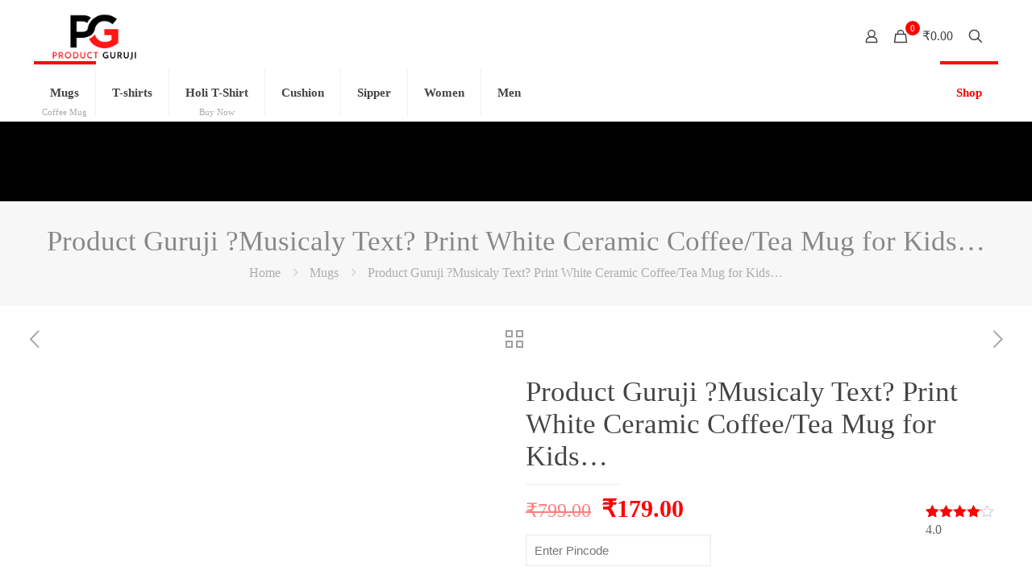

--- FILE ---
content_type: text/html; charset=UTF-8
request_url: https://www.productguruji.com/product/mugs/product-guruji-musicaly-text-print-white-ceramic-coffee-tea-mug-for-kids/
body_size: 55925
content:
<!DOCTYPE html><html lang="en-US" prefix="og: https://ogp.me/ns#" class="no-js " ><head><script data-no-optimize="1">var litespeed_docref=sessionStorage.getItem("litespeed_docref");litespeed_docref&&(Object.defineProperty(document,"referrer",{get:function(){return litespeed_docref}}),sessionStorage.removeItem("litespeed_docref"));</script> <meta charset="UTF-8" /><meta name="format-detection" content="telephone=no"><meta name="viewport" content="width=device-width, initial-scale=1, maximum-scale=1" /><link rel="shortcut icon" href="https://www.productguruji.com/wp-content/uploads/2022/10/icon.png" type="image/x-icon" /><link rel="apple-touch-icon" href="https://www.productguruji.com/wp-content/uploads/2022/10/icon.png#6856" /><meta name="theme-color" content="#ffffff" media="(prefers-color-scheme: light)"><meta name="theme-color" content="#ffffff" media="(prefers-color-scheme: dark)"> <script type="litespeed/javascript">window._wca=window._wca||[]</script> <title>Product Guruji ?Musicaly Text? Print White Ceramic Coffee/Tea Mug For Kids...</title><meta name="description" content="CAPACITY - 350 ml CARTOON MUG WHITE CERAMIC Microwave Safe"/><meta name="robots" content="follow, index, max-snippet:-1, max-video-preview:-1, max-image-preview:large"/><link rel="canonical" href="https://www.productguruji.com/product/mugs/product-guruji-musicaly-text-print-white-ceramic-coffee-tea-mug-for-kids/" /><meta property="og:locale" content="en_US" /><meta property="og:type" content="product" /><meta property="og:title" content="Product Guruji ?Musicaly Text? Print White Ceramic Coffee/Tea Mug For Kids..." /><meta property="og:description" content="CAPACITY - 350 ml CARTOON MUG WHITE CERAMIC Microwave Safe" /><meta property="og:url" content="https://www.productguruji.com/product/mugs/product-guruji-musicaly-text-print-white-ceramic-coffee-tea-mug-for-kids/" /><meta property="og:site_name" content="Product Guruji" /><meta property="og:updated_time" content="2026-01-20T06:17:09+05:30" /><meta property="og:image" content="https://www.productguruji.com/wp-content/uploads/2021/01/PGJ0229-1.png" /><meta property="og:image:secure_url" content="https://www.productguruji.com/wp-content/uploads/2021/01/PGJ0229-1.png" /><meta property="og:image:width" content="1080" /><meta property="og:image:height" content="1080" /><meta property="og:image:alt" content="Product Guruji ?Musicaly Text? Print White Ceramic Coffee/Tea Mug for Kids&#8230;" /><meta property="og:image:type" content="image/png" /><meta property="product:price:amount" content="179" /><meta property="product:price:currency" content="INR" /><meta property="product:availability" content="instock" /><meta name="twitter:card" content="summary_large_image" /><meta name="twitter:title" content="Product Guruji ?Musicaly Text? Print White Ceramic Coffee/Tea Mug For Kids..." /><meta name="twitter:description" content="CAPACITY - 350 ml CARTOON MUG WHITE CERAMIC Microwave Safe" /><meta name="twitter:image" content="https://www.productguruji.com/wp-content/uploads/2021/01/PGJ0229-1.png" /><meta name="twitter:label1" content="Price" /><meta name="twitter:data1" content="&#8377;179.00" /><meta name="twitter:label2" content="Availability" /><meta name="twitter:data2" content="In stock" /> <script type="application/ld+json" class="rank-math-schema">{"@context":"https://schema.org","@graph":[{"@type":"Place","@id":"https://www.productguruji.com/#place","address":{"@type":"PostalAddress","streetAddress":"Plot No. 135","addressLocality":"Sector 1, Vaishali, Ghaziabad","addressRegion":"Uttar Pradesh","postalCode":"201010","addressCountry":"India"}},{"@type":"Organization","@id":"https://www.productguruji.com/#organization","name":"Product GuruJi","url":"https://www.productguruji.com","email":"info@productguruji.com","address":{"@type":"PostalAddress","streetAddress":"Plot No. 135","addressLocality":"Sector 1, Vaishali, Ghaziabad","addressRegion":"Uttar Pradesh","postalCode":"201010","addressCountry":"India"},"logo":{"@type":"ImageObject","@id":"https://www.productguruji.com/#logo","url":"https://www.productguruji.com/wp-content/uploads/2022/10/icon.png","contentUrl":"https://www.productguruji.com/wp-content/uploads/2022/10/icon.png","caption":"Product Guruji","inLanguage":"en-US","width":"1080","height":"1080"},"contactPoint":[{"@type":"ContactPoint","telephone":"+91-93545-27997","contactType":"customer support"}],"location":{"@id":"https://www.productguruji.com/#place"}},{"@type":"WebSite","@id":"https://www.productguruji.com/#website","url":"https://www.productguruji.com","name":"Product Guruji","alternateName":"PG","publisher":{"@id":"https://www.productguruji.com/#organization"},"inLanguage":"en-US"},{"@type":"ImageObject","@id":"https://www.productguruji.com/wp-content/uploads/2021/01/PGJ0229-1.png","url":"https://www.productguruji.com/wp-content/uploads/2021/01/PGJ0229-1.png","width":"1080","height":"1080","inLanguage":"en-US"},{"@type":"ItemPage","@id":"https://www.productguruji.com/product/mugs/product-guruji-musicaly-text-print-white-ceramic-coffee-tea-mug-for-kids/#webpage","url":"https://www.productguruji.com/product/mugs/product-guruji-musicaly-text-print-white-ceramic-coffee-tea-mug-for-kids/","name":"Product Guruji ?Musicaly Text? Print White Ceramic Coffee/Tea Mug For Kids...","datePublished":"2021-01-18T12:15:01+05:30","dateModified":"2026-01-20T06:17:09+05:30","isPartOf":{"@id":"https://www.productguruji.com/#website"},"primaryImageOfPage":{"@id":"https://www.productguruji.com/wp-content/uploads/2021/01/PGJ0229-1.png"},"inLanguage":"en-US"},{"@type":"Product","name":"Product Guruji ?Musicaly Text? Print White Ceramic Coffee/Tea Mug for Kids...","description":"Buy Product Guruji ?Musicaly Text? Print White Ceramic Coffee/Tea Mug for Kids... at Lowest Price. Get Top Quality Yet Affordable Products from Product Guruji, Ghaziabad, Uttar Pradesh, India. For Customization Call: 09354527997","category":"Mugs","mainEntityOfPage":{"@id":"https://www.productguruji.com/product/mugs/product-guruji-musicaly-text-print-white-ceramic-coffee-tea-mug-for-kids/#webpage"},"weight":{"@type":"QuantitativeValue","unitCode":"KGM","value":"0.35"},"image":[{"@type":"ImageObject","url":"https://www.productguruji.com/wp-content/uploads/2021/01/PGJ0229-1.png","height":"1080","width":"1080"},{"@type":"ImageObject","url":"https://www.productguruji.com/wp-content/uploads/2021/01/PGJ0229-2.png","height":"1080","width":"1080"}],"aggregateRating":{"@type":"AggregateRating","ratingValue":"4.00","bestRating":"5","ratingCount":"1","reviewCount":"1"},"review":[{"@type":"Review","@id":"https://www.productguruji.com/product/mugs/product-guruji-musicaly-text-print-white-ceramic-coffee-tea-mug-for-kids/#li-comment-6360","description":"Happy with it! This product has fulfilled most of my expectations. It&#039;s effective and has made certain tasks easier for me.","datePublished":"2023-10-09 20:45:00","reviewRating":{"@type":"Rating","ratingValue":"4","bestRating":"5","worstRating":"1"},"author":{"@type":"Person","name":"Michael"}}],"offers":{"@type":"Offer","price":"179.00","priceCurrency":"INR","priceValidUntil":"2027-12-31","availability":"http://schema.org/InStock","itemCondition":"NewCondition","url":"https://www.productguruji.com/product/mugs/product-guruji-musicaly-text-print-white-ceramic-coffee-tea-mug-for-kids/","seller":{"@type":"Organization","@id":"https://www.productguruji.com/","name":"Product Guruji","url":"https://www.productguruji.com","logo":"https://www.productguruji.com/wp-content/uploads/2022/10/icon.png"}},"@id":"https://www.productguruji.com/product/mugs/product-guruji-musicaly-text-print-white-ceramic-coffee-tea-mug-for-kids/#richSnippet"}]}</script> <link rel='dns-prefetch' href='//stats.wp.com' /><link rel="alternate" type="application/rss+xml" title="Product Guruji &raquo; Feed" href="https://www.productguruji.com/feed/" /><link rel="alternate" type="application/rss+xml" title="Product Guruji &raquo; Comments Feed" href="https://www.productguruji.com/comments/feed/" /><link rel="alternate" type="application/rss+xml" title="Product Guruji &raquo; Product Guruji ?Musicaly Text? Print White Ceramic Coffee/Tea Mug for Kids&#8230; Comments Feed" href="https://www.productguruji.com/product/mugs/product-guruji-musicaly-text-print-white-ceramic-coffee-tea-mug-for-kids/feed/" /><link rel="alternate" title="oEmbed (JSON)" type="application/json+oembed" href="https://www.productguruji.com/wp-json/oembed/1.0/embed?url=https%3A%2F%2Fwww.productguruji.com%2Fproduct%2Fmugs%2Fproduct-guruji-musicaly-text-print-white-ceramic-coffee-tea-mug-for-kids%2F" /><link rel="alternate" title="oEmbed (XML)" type="text/xml+oembed" href="https://www.productguruji.com/wp-json/oembed/1.0/embed?url=https%3A%2F%2Fwww.productguruji.com%2Fproduct%2Fmugs%2Fproduct-guruji-musicaly-text-print-white-ceramic-coffee-tea-mug-for-kids%2F&#038;format=xml" /><link rel="alternate" type="application/rss+xml" title="Product Guruji &raquo; Stories Feed" href="https://www.productguruji.com/web-stories/feed/"><style id='wp-img-auto-sizes-contain-inline-css' type='text/css'>img:is([sizes=auto i],[sizes^="auto," i]){contain-intrinsic-size:3000px 1500px}
/*# sourceURL=wp-img-auto-sizes-contain-inline-css */</style><style id="litespeed-ccss">ul{box-sizing:border-box}.entry-content{counter-reset:footnotes}:root{--wp--preset--font-size--normal:16px;--wp--preset--font-size--huge:42px}.screen-reader-text{border:0;clip:rect(1px,1px,1px,1px);clip-path:inset(50%);height:1px;margin:-1px;overflow:hidden;padding:0;position:absolute;width:1px;word-wrap:normal!important}:where(figure){margin:0 0 1em}:root{--rankmath-wp-adminbar-height:0}.clear{clear:both}:root{--wp--preset--aspect-ratio--square:1;--wp--preset--aspect-ratio--4-3:4/3;--wp--preset--aspect-ratio--3-4:3/4;--wp--preset--aspect-ratio--3-2:3/2;--wp--preset--aspect-ratio--2-3:2/3;--wp--preset--aspect-ratio--16-9:16/9;--wp--preset--aspect-ratio--9-16:9/16;--wp--preset--color--black:#000;--wp--preset--color--cyan-bluish-gray:#abb8c3;--wp--preset--color--white:#fff;--wp--preset--color--pale-pink:#f78da7;--wp--preset--color--vivid-red:#cf2e2e;--wp--preset--color--luminous-vivid-orange:#ff6900;--wp--preset--color--luminous-vivid-amber:#fcb900;--wp--preset--color--light-green-cyan:#7bdcb5;--wp--preset--color--vivid-green-cyan:#00d084;--wp--preset--color--pale-cyan-blue:#8ed1fc;--wp--preset--color--vivid-cyan-blue:#0693e3;--wp--preset--color--vivid-purple:#9b51e0;--wp--preset--gradient--vivid-cyan-blue-to-vivid-purple:linear-gradient(135deg,rgba(6,147,227,1) 0%,#9b51e0 100%);--wp--preset--gradient--light-green-cyan-to-vivid-green-cyan:linear-gradient(135deg,#7adcb4 0%,#00d082 100%);--wp--preset--gradient--luminous-vivid-amber-to-luminous-vivid-orange:linear-gradient(135deg,rgba(252,185,0,1) 0%,rgba(255,105,0,1) 100%);--wp--preset--gradient--luminous-vivid-orange-to-vivid-red:linear-gradient(135deg,rgba(255,105,0,1) 0%,#cf2e2e 100%);--wp--preset--gradient--very-light-gray-to-cyan-bluish-gray:linear-gradient(135deg,#eee 0%,#a9b8c3 100%);--wp--preset--gradient--cool-to-warm-spectrum:linear-gradient(135deg,#4aeadc 0%,#9778d1 20%,#cf2aba 40%,#ee2c82 60%,#fb6962 80%,#fef84c 100%);--wp--preset--gradient--blush-light-purple:linear-gradient(135deg,#ffceec 0%,#9896f0 100%);--wp--preset--gradient--blush-bordeaux:linear-gradient(135deg,#fecda5 0%,#fe2d2d 50%,#6b003e 100%);--wp--preset--gradient--luminous-dusk:linear-gradient(135deg,#ffcb70 0%,#c751c0 50%,#4158d0 100%);--wp--preset--gradient--pale-ocean:linear-gradient(135deg,#fff5cb 0%,#b6e3d4 50%,#33a7b5 100%);--wp--preset--gradient--electric-grass:linear-gradient(135deg,#caf880 0%,#71ce7e 100%);--wp--preset--gradient--midnight:linear-gradient(135deg,#020381 0%,#2874fc 100%);--wp--preset--font-size--small:13px;--wp--preset--font-size--medium:20px;--wp--preset--font-size--large:36px;--wp--preset--font-size--x-large:42px;--wp--preset--font-family--inter:"Inter",sans-serif;--wp--preset--font-family--cardo:Cardo;--wp--preset--spacing--20:.44rem;--wp--preset--spacing--30:.67rem;--wp--preset--spacing--40:1rem;--wp--preset--spacing--50:1.5rem;--wp--preset--spacing--60:2.25rem;--wp--preset--spacing--70:3.38rem;--wp--preset--spacing--80:5.06rem;--wp--preset--shadow--natural:6px 6px 9px rgba(0,0,0,.2);--wp--preset--shadow--deep:12px 12px 50px rgba(0,0,0,.4);--wp--preset--shadow--sharp:6px 6px 0px rgba(0,0,0,.2);--wp--preset--shadow--outlined:6px 6px 0px -3px rgba(255,255,255,1),6px 6px rgba(0,0,0,1);--wp--preset--shadow--crisp:6px 6px 0px rgba(0,0,0,1)}button.pswp__button{box-shadow:none!important;background-image:url(/wp-content/plugins/woocommerce/assets/css/photoswipe/default-skin/default-skin.png)!important}button.pswp__button,button.pswp__button--arrow--left:before,button.pswp__button--arrow--right:before{background-color:transparent!important}button.pswp__button--arrow--left,button.pswp__button--arrow--right{background-image:none!important}.pswp{display:none;position:absolute;width:100%;height:100%;left:0;top:0;overflow:hidden;-ms-touch-action:none;touch-action:none;z-index:1500;-webkit-text-size-adjust:100%;-webkit-backface-visibility:hidden;outline:0}.pswp *{-webkit-box-sizing:border-box;box-sizing:border-box}.pswp__bg{position:absolute;left:0;top:0;width:100%;height:100%;background:#000;opacity:0;-webkit-transform:translateZ(0);transform:translateZ(0);-webkit-backface-visibility:hidden;will-change:opacity}.pswp__scroll-wrap{position:absolute;left:0;top:0;width:100%;height:100%;overflow:hidden}.pswp__container{-ms-touch-action:none;touch-action:none;position:absolute;left:0;right:0;top:0;bottom:0}.pswp__container{-webkit-touch-callout:none}.pswp__bg{will-change:opacity}.pswp__container{-webkit-backface-visibility:hidden}.pswp__item{position:absolute;left:0;right:0;top:0;bottom:0;overflow:hidden}.pswp__button{width:44px;height:44px;position:relative;background:0 0;overflow:visible;-webkit-appearance:none;display:block;border:0;padding:0;margin:0;float:left;opacity:.75;-webkit-box-shadow:none;box-shadow:none}.pswp__button::-moz-focus-inner{padding:0;border:0}.pswp__button,.pswp__button--arrow--left:before,.pswp__button--arrow--right:before{background:url(/wp-content/plugins/woocommerce/assets/css/photoswipe/default-skin/default-skin.png) 0 0 no-repeat;background-size:264px 88px;width:44px;height:44px}.pswp__button--close{background-position:0 -44px}.pswp__button--share{background-position:-44px -44px}.pswp__button--fs{display:none}.pswp__button--zoom{display:none;background-position:-88px 0}.pswp__button--arrow--left,.pswp__button--arrow--right{background:0 0;top:50%;margin-top:-50px;width:70px;height:100px;position:absolute}.pswp__button--arrow--left{left:0}.pswp__button--arrow--right{right:0}.pswp__button--arrow--left:before,.pswp__button--arrow--right:before{content:'';top:35px;background-color:rgba(0,0,0,.3);height:30px;width:32px;position:absolute}.pswp__button--arrow--left:before{left:6px;background-position:-138px -44px}.pswp__button--arrow--right:before{right:6px;background-position:-94px -44px}.pswp__share-modal{display:block;background:rgba(0,0,0,.5);width:100%;height:100%;top:0;left:0;padding:10px;position:absolute;z-index:1600;opacity:0;-webkit-backface-visibility:hidden;will-change:opacity}.pswp__share-modal--hidden{display:none}.pswp__share-tooltip{z-index:1620;position:absolute;background:#fff;top:56px;border-radius:2px;display:block;width:auto;right:44px;-webkit-box-shadow:0 2px 5px rgba(0,0,0,.25);box-shadow:0 2px 5px rgba(0,0,0,.25);-webkit-transform:translateY(6px);-ms-transform:translateY(6px);transform:translateY(6px);-webkit-backface-visibility:hidden;will-change:transform}.pswp__counter{position:relative;left:0;top:0;height:44px;font-size:13px;line-height:44px;color:#fff;opacity:.75;padding:0 10px;margin-inline-end:auto}.pswp__caption{position:absolute;left:0;bottom:0;width:100%;min-height:44px}.pswp__caption__center{text-align:left;max-width:420px;margin:0 auto;font-size:13px;padding:10px;line-height:20px;color:#ccc}.pswp__preloader{width:44px;height:44px;position:absolute;top:0;left:50%;margin-left:-22px;opacity:0;will-change:opacity;direction:ltr}.pswp__preloader__icn{width:20px;height:20px;margin:12px}@media screen and (max-width:1024px){.pswp__preloader{position:relative;left:auto;top:auto;margin:0;float:right}}.pswp__ui{-webkit-font-smoothing:auto;visibility:visible;opacity:1;z-index:1550}.pswp__top-bar{position:absolute;left:0;top:0;height:44px;width:100%;display:flex;justify-content:flex-end}.pswp__caption,.pswp__top-bar{-webkit-backface-visibility:hidden;will-change:opacity}.pswp__caption,.pswp__top-bar{background-color:rgba(0,0,0,.5)}.pswp__ui--hidden .pswp__button--arrow--left,.pswp__ui--hidden .pswp__button--arrow--right,.pswp__ui--hidden .pswp__caption,.pswp__ui--hidden .pswp__top-bar{opacity:.001}:root{--woocommerce:#7f54b3;--wc-green:#7ad03a;--wc-red:#a00;--wc-orange:#ffba00;--wc-blue:#2ea2cc;--wc-primary:#7f54b3;--wc-primary-text:#fff;--wc-secondary:#e9e6ed;--wc-secondary-text:#515151;--wc-highlight:#777335;--wc-highligh-text:#fff;--wc-content-bg:#fff;--wc-subtext:#767676}.woocommerce img,.woocommerce-page img{height:auto;max-width:100%}.woocommerce div.product div.images,.woocommerce-page div.product div.images{float:left;width:48%}.woocommerce form .form-row:after,.woocommerce form .form-row:before,.woocommerce-page form .form-row:after,.woocommerce-page form .form-row:before{content:" ";display:table}.woocommerce form .form-row:after,.woocommerce-page form .form-row:after{clear:both}.woocommerce form .form-row label,.woocommerce-page form .form-row label{display:block}.woocommerce form .form-row .input-text,.woocommerce-page form .form-row .input-text{box-sizing:border-box;width:100%}.woocommerce form .form-row-first,.woocommerce form .form-row-last,.woocommerce-page form .form-row-first,.woocommerce-page form .form-row-last{width:47%;overflow:visible}.woocommerce form .form-row-first,.woocommerce-page form .form-row-first{float:left}.woocommerce form .form-row-last,.woocommerce-page form .form-row-last{float:right}@media only screen and (max-width:768px){:root{--woocommerce:#7f54b3;--wc-green:#7ad03a;--wc-red:#a00;--wc-orange:#ffba00;--wc-blue:#2ea2cc;--wc-primary:#7f54b3;--wc-primary-text:#fff;--wc-secondary:#e9e6ed;--wc-secondary-text:#515151;--wc-highlight:#777335;--wc-highligh-text:#fff;--wc-content-bg:#fff;--wc-subtext:#767676}.woocommerce div.product div.images,.woocommerce-page div.product div.images{float:none;width:100%}}:root{--woocommerce:#7f54b3;--wc-green:#7ad03a;--wc-red:#a00;--wc-orange:#ffba00;--wc-blue:#2ea2cc;--wc-primary:#7f54b3;--wc-primary-text:#fff;--wc-secondary:#e9e6ed;--wc-secondary-text:#515151;--wc-highlight:#777335;--wc-highligh-text:#fff;--wc-content-bg:#fff;--wc-subtext:#767676}.screen-reader-text{clip:rect(1px,1px,1px,1px);height:1px;overflow:hidden;position:absolute!important;width:1px;word-wrap:normal!important}.clear{clear:both}.woocommerce .woocommerce-breadcrumb{margin:0 0 1em;padding:0}.woocommerce .woocommerce-breadcrumb:after,.woocommerce .woocommerce-breadcrumb:before{content:" ";display:table}.woocommerce .woocommerce-breadcrumb:after{clear:both}.woocommerce .quantity .qty{width:3.631em;text-align:center}.woocommerce div.product{margin-bottom:0;position:relative}.woocommerce div.product .product_title{clear:none;margin-top:0;padding:0}.woocommerce div.product p.price ins{background:inherit;font-weight:700;display:inline-block}.woocommerce div.product p.price del{opacity:.5;display:inline-block}.woocommerce div.product div.images{margin-bottom:2em}.woocommerce div.product div.images img{display:block;width:100%;height:auto;box-shadow:none}.woocommerce div.product div.images.woocommerce-product-gallery{position:relative}.woocommerce div.product div.images .woocommerce-product-gallery__wrapper{margin:0;padding:0}.woocommerce div.product form.cart{margin-bottom:2em}.woocommerce div.product form.cart:after,.woocommerce div.product form.cart:before{content:" ";display:table}.woocommerce div.product form.cart:after{clear:both}.woocommerce div.product form.cart div.quantity{float:left;margin:0 4px 0 0}.woocommerce div.product form.cart table{border-width:0 0 1px}.woocommerce div.product form.cart table td{padding-left:0}.woocommerce div.product form.cart .variations{margin-bottom:1em;border:0;width:100%}.woocommerce div.product form.cart .variations td,.woocommerce div.product form.cart .variations th{border:0;line-height:2em;vertical-align:top}.woocommerce div.product form.cart .variations label{font-weight:700;text-align:left}.woocommerce div.product form.cart .variations select{max-width:100%;min-width:75%;display:inline-block;margin-right:1em;appearance:none;-webkit-appearance:none;-moz-appearance:none;padding-right:2em;background:url([data-uri]) no-repeat;background-size:16px;-webkit-background-size:16px;background-position:calc(100% - 12px) 50%;-webkit-background-position:calc(100% - 12px) 50%}.woocommerce div.product form.cart .reset_variations{visibility:hidden;font-size:.83em}.woocommerce div.product form.cart .button{vertical-align:middle;float:left}.woocommerce span.onsale{min-height:3.236em;min-width:3.236em;padding:.202em;font-size:1em;font-weight:700;position:absolute;text-align:center;line-height:3.236;top:-.5em;left:-.5em;margin:0;border-radius:100%;background-color:#777335;color:#fff;font-size:.857em;z-index:9}.woocommerce ul.products li.product a{text-decoration:none}.woocommerce .cart .button{float:none}.woocommerce form .form-row{padding:3px;margin:0 0 6px}.woocommerce form .form-row label{line-height:2}.woocommerce form .form-row .required{color:var(--wc-red);font-weight:700;border:0!important;text-decoration:none;visibility:hidden}.woocommerce form .form-row input.input-text{box-sizing:border-box;width:100%;margin:0;outline:0;line-height:normal}.woocommerce form .form-row ::-webkit-input-placeholder{line-height:normal}.woocommerce form .form-row :-moz-placeholder{line-height:normal}.woocommerce form .form-row :-ms-input-placeholder{line-height:normal}.woocommerce form.login{border:1px solid #cfc8d8;padding:20px;margin:2em 0;text-align:left;border-radius:5px}.woocommerce .woocommerce-form-login .woocommerce-form-login__submit{float:left;margin-right:1em}.woocommerce .woocommerce-form-login .woocommerce-form-login__rememberme{display:inline-block}.woocommerce:where(body:not(.woocommerce-uses-block-theme)) .woocommerce-breadcrumb{font-size:.92em;color:#767676}.woocommerce:where(body:not(.woocommerce-uses-block-theme)) .woocommerce-breadcrumb a{color:#767676}.woocommerce:where(body:not(.woocommerce-uses-block-theme)) div.product p.price{color:#777335;font-size:1.25em}.woocommerce-no-js form.woocommerce-form-login{display:block!important}.woocommerce form .form-row .required{visibility:visible}body{--mfn-woo-border-radius-box:8px;--mfn-woo-body-color:#626262;--mfn-woo-heading-color:#626262;--mfn-woo-themecolor:#0089f7;--mfn-woo-bg-themecolor:#0089f7;--mfn-woo-border-themecolor:#0089f7;--mfn-woo-bg-box:rgba(0,0,0,.03);--mfn-woo-border:rgba(0,0,0,.08);--mfn-woo-text-option-color:rgba(0,0,0,.5);--mfn-woo-text-option-color-hover:rgba(0,0,0,.8);--mfn-woo-icon-option:rgba(0,0,0,.8)}.woocommerce table{display:table;visibility:visible}.woocommerce table th{font-size:100%}.woocommerce div.product p.price ins{text-decoration:none}.woocommerce div.product p.price del{font-size:80%;margin-right:5px}.mfn-wish-button{margin:0 10px;line-height:1;position:relative;border:0}.mfn-wish-button svg{width:30px}.mfn-wish-button .path{stroke:rgba(0,0,0,.15)}.woocommerce-product-gallery{--mfn-swiper-arrow-offset:0}.mfn-header-login{position:absolute;display:none;width:300px;padding:20px 20px 25px;z-index:100001;top:100%;background-color:#fff;margin-top:50px}.mfn-header-login .mfn-close-icon{position:absolute;top:15px;right:15px}.mfn-header-login .woocommerce-form.login{border:0;padding:0;margin:0;text-align:left;border-radius:0}.mfn-header-login .woocommerce-form .form-row{float:none;width:100%;position:relative;padding:0;margin-bottom:10px}.mfn-header-login .woocommerce-form label{font-weight:400}.mfn-header-login .woocommerce-form .form-row.form-row-first:after,.mfn-header-login .woocommerce-form .form-row.form-row-last:after{font-family:mfn-icons;color:rgba(0,0,0,.7);display:flex;align-items:center;justify-content:center;width:30px;height:30px;position:absolute;left:5px;top:50%;transform:translateY(-50%)}.mfn-header-login .woocommerce-form .form-row.form-row-first:after{content:"\e94b"}.mfn-header-login .woocommerce-form .form-row.form-row-last:after{content:"\e8c8"}.mfn-header-login .woocommerce-form .form-row.form-row-first label,.mfn-header-login .woocommerce-form .form-row.form-row-last label{position:absolute;left:40px;top:50%;z-index:2;transform:translateY(-50%)}.mfn-header-login .woocommerce-form .form-row.form-row-first .input-text,.mfn-header-login .woocommerce-form .form-row.form-row-last .input-text{margin:0;padding:25px 10px 10px 40px;width:100%}.mfn-header-login .woocommerce-form-login__rememberme{display:inline-flex!important;align-items:center;padding:10px 0}.mfn-header-login .woocommerce-form-login__rememberme>input[type=checkbox]{transform:scale(1.1);margin-right:10px}.mfn-header-login .woocommerce-form-login__submit{width:100%;box-sizing:border-box}.mfn-header-login .create_account,.mfn-header-login .lost_password{text-align:center;margin:0}.mfn-header-login .lost_password{margin-top:-5px}.mfn-header-login .lost_password a{display:block;padding:15px;font-size:14px}.mfn-header-login .create_account a,.mfn-header-login .lost_password a{color:rgba(0,0,0,.5)!important;text-decoration:none}.mfn-header-login .create_account a{font-weight:700}.mfn-header-login.is-side{display:block;position:fixed;top:0;right:-420px;display:flex;flex-direction:column;width:420px;max-width:100%;height:100%;box-sizing:border-box;margin-top:0}.mfn-header-login.is-side h4{font-size:25px;line-height:30px;text-align:center;width:calc(100% + 40px);border-bottom:1px solid var(--mfn-woo-border);padding-bottom:20px;margin:0 -20px 20px}.mfn-header-login.is-side .mfn-close-icon{right:auto;left:20px}.required{opacity:.6}.woocommerce .product_meta span{margin:0 5px}.woocommerce .product_meta span:first-child{margin-left:0}.woocommerce .product_meta span:last-child{margin-right:0}.woocommerce .sku_wrapper{display:inline-block;border:1px solid rgba(0,0,0,.1);border-radius:5px;padding:0 10px;font-size:13px;text-transform:uppercase}.woocommerce-page ul.products li.product .mfn-li-product-row-button,.woocommerce ul.products li.product .mfn-li-product-row-button{display:inline-flex;align-items:center;margin-bottom:7px}.woocommerce-page ul.products li.product .mfn-li-product-row-button.hide-button,.woocommerce ul.products li.product .mfn-li-product-row-button.hide-button{display:none}.wishlist-active.wishlist-button ul.products li.product:not(.align-right) .mfn-li-product-row-button{margin-right:-48px}.woocommerce span.onsale{display:block;position:absolute;left:15px!important;right:auto!important;top:15px!important;z-index:9;min-width:0;min-height:0;color:#fff;font-size:12px;line-height:18px;font-weight:500;text-transform:uppercase;width:auto;height:auto;padding:3px 8px;border-radius:3px;margin:0!important}.woocommerce span.onsale:first-of-type{top:15px!important}.mfn-cart-holder{position:fixed;top:0;right:-420px;display:flex;flex-direction:column;width:420px;max-width:100%;height:100%;background-color:#fff;z-index:100000;box-sizing:border-box}.mfn-cart-holder .mfn-ch-content,.mfn-cart-holder .mfn-ch-footer,.mfn-cart-holder .mfn-ch-header{padding:20px}.mfn-cart-holder .mfn-ch-header{text-align:center;display:block;position:relative;border-bottom:1px solid var(--mfn-woo-border)}.mfn-cart-holder .mfn-ch-header h3{margin:0;font-size:25px;line-height:30px;display:flex;justify-content:center}.mfn-cart-holder .mfn-ch-header h3 svg{margin-right:7px}.mfn-cart-holder .mfn-ch-header h3 svg{width:30px}.mfn-cart-holder .mfn-ch-header .mfn-close-icon{position:absolute;top:50%;left:20px;transform:translateY(-50%)}.mfn-cart-holder .mfn-ch-content-wrapper{position:relative;height:100%;overflow:hidden}.mfn-cart-holder .mfn-ch-content{height:100%;overflow:auto}.mfn-cart-holder .mfn-ch-footer{margin-top:auto;background-color:var(--mfn-woo-bg-box)}.mfn-cart-holder .mfn-ch-footer .mfn-ch-footer-totals{margin-bottom:30px}.mfn-cart-holder .mfn-ch-footer .mfn-ch-footer-buttons{text-align:center}.mfn-cart-holder .mfn-ch-footer .mfn-ch-footer-buttons a.button{margin-bottom:5px}.mfn-cart-holder .mfn-ch-footer .mfn-ch-footer-buttons a:not(.button){color:var(--mfn-woo-text-option-color)}.mfn-cart-holder .mfn-ch-footer .mfn-ch-footer-buttons .mfn-ch-footer-links{display:flex;justify-content:space-between}.mfn-cart-overlay{display:none}.single-product div.product{width:100%}.woocommerce .product .post-nav{float:none}.woocommerce .product .product_wrapper{padding-left:105px;position:relative}.woocommerce .product .product_wrapper .share-simple-wrapper{margin:20px 0}.woocommerce .product div.entry-summary h1.product_title{font-size:35px;line-height:40px;margin-bottom:15px;padding-bottom:15px;position:relative}.woocommerce .product div.entry-summary h1.product_title:after{content:"";display:block;width:20%;height:0;border-width:0 0 1px;border-style:solid;position:absolute;left:0;bottom:0}.woocommerce .product div.entry-summary .cart{margin-bottom:15px!important}.woocommerce .product div.entry-summary .cart .quantity{margin-right:10px}.woocommerce .product div.entry-summary .cart .button{margin-bottom:0!important}.woocommerce .product div.entry-summary .product_meta{margin:0 0 15px!important}.woocommerce .product div.entry-summary .price{float:none;font-size:30px;line-height:30px}.woocommerce .product .product_wrapper .product_image_wrapper{position:relative}.woocommerce .product .product_wrapper .product_image_wrapper .images{width:100%;margin:0}.woocommerce .product.share-simple .product_wrapper{padding-left:0}.woocommerce .product.share-simple .button-love{display:none!important}.woocommerce .product_meta{margin-top:15px}.woocommerce .mfn-variations-wrapper{margin-bottom:15px;clear:both;text-align:left}.woocommerce .mfn-variations-wrapper .mfn-vr{display:flex;flex-direction:row;align-items:center;padding:10px 0;border-bottom:1px solid rgba(0,0,0,.04)}.woocommerce .mfn-variations-wrapper .mfn-vr:last-child{border:0}.woocommerce .mfn-variations-wrapper .mfn-vr label{flex-shrink:0;font-weight:500;margin:0 10px 0 0;min-width:18%}.woocommerce .mfn-variations-wrapper .mfn-vr .mfn-vr-select{margin-bottom:0}.single_variation{margin-bottom:15px}.woocommerce form.cart{display:flex;align-items:center}.woocommerce form.cart.variations_form{display:block}.woocommerce-variation-add-to-cart{display:flex;align-items:center}.mfn-variable-swatches .variations_form .variations{display:none}.woocommerce-page div.product div.images img,.woocommerce div.product div.images img{-webkit-box-shadow:0 0 0;box-shadow:0 0 0}.woocommerce .quantity{width:130px;flex-shrink:0;position:relative}.woocommerce .quantity a.quantity-change{display:flex;color:rgba(0,0,0,.8);position:absolute;top:5px;width:35px;border-radius:3px;height:calc(100% - 10px);font-weight:700;font-size:20px;align-items:center;justify-content:center}.woocommerce .quantity a.quantity-change.minus{left:5px}.woocommerce .quantity a.quantity-change.plus{right:5px}.woocommerce .quantity .qty{width:100%;margin:0;border-width:1px!important;font-size:16px;line-height:20px;padding:15px 30px!important;font-weight:700;-webkit-appearance:none;webkit-appearance:textfield;-moz-appearance:textfield;appearance:textfield}.woocommerce .quantity .qty::-webkit-inner-spin-button,.woocommerce .quantity .qty::-webkit-outer-spin-button{-webkit-appearance:none}.pswp .pswp__button{padding:0;border:none!important}.woocommerce-notices-wrapper{width:100%}.woocommerce .woocommerce-Price-amount bdi{word-break:normal}.woocommerce form.login{display:flex;flex-direction:column;align-items:center;border:0;padding:0;margin:0;box-sizing:border-box}.woocommerce form.login p{width:100%;float:none}.woocommerce form.login p:not(.form-row){text-align:center}.woocommerce form.login .button{width:100%}.woocommerce form.login .form-row{width:100%}@media only screen and (min-width:768px) and (max-width:959px){.woocommerce div.product div.product_image_wrapper{width:100%!important}.woocommerce div.product div.entry-summary{width:100%!important;float:left!important}}@media only screen and (max-width:767px){.woocommerce .post-nav{padding:10px 10px 4px}.woocommerce .product .product_wrapper{padding-left:0}.woocommerce div.product div.product_image_wrapper{width:100%!important}.woocommerce div.product div.entry-summary{width:100%!important;float:left!important}.mfn-cart-holder{max-width:420px;width:100%}.mfn-header-login{display:block;position:fixed;top:0!important;right:-420px;left:auto!important;display:flex;flex-direction:column;width:420px;max-width:100%;height:100%;box-sizing:border-box;margin-top:0}.mfn-header-login h4{font-size:25px;line-height:30px;text-align:center;width:calc(100% + 40px);border-bottom:1px solid var(--mfn-woo-border);padding-bottom:20px;margin:0 -20px 20px}.mfn-header-login .mfn-close-icon{right:auto;left:20px}}@media (min-width:1240px){.header-shop #Top_bar .menu-main .sub-menu .sub-menu{left:-200px}}.single-product.woocommerce .product .product_wrapper .product_image_wrapper .woocommerce-product-gallery:not(:has(.flex-viewport)){border:1px solid #ddd}.path{fill:none;stroke:#333;stroke-width:1.5px}.path{fill:none;stroke:#333;stroke-miterlimit:10;stroke-width:1.5px}.path{fill:none;stroke:#000;stroke-miterlimit:10;stroke-width:1.5px}.path{fill:none;stroke:#000;stroke-miterlimit:10;stroke-width:1.5px}.path{fill:none;stroke:#333;stroke-width:1.5px}.path{fill:none;stroke:#333;stroke-miterlimit:10;stroke-width:1.5px}.path{fill:none;stroke:#333;stroke-miterlimit:10;stroke-width:1.5px}.path{fill:none;stroke:#333;stroke-width:1.5px}.path{fill:none;stroke:#333;stroke-miterlimit:10;stroke-width:1.5px}.path{fill:none;stroke:#333;stroke-width:1.5px}.path{fill:none;stroke:#333;stroke-miterlimit:10;stroke-width:1.5px}.path{fill:none;stroke:#333;stroke-miterlimit:10;stroke-width:1.5px}.path{fill:none;stroke:#333;stroke-width:1.5px}.path{fill:none;stroke:#333;stroke-miterlimit:10;stroke-width:1.5px}.path{fill:none;stroke:#333;stroke-width:1.5px}.path{fill:none;stroke:#333;stroke-miterlimit:10;stroke-width:1.5px}.path{fill:none;stroke:#333;stroke-miterlimit:10;stroke-width:1.5px}.path{fill:none;stroke:#333;stroke-width:1.5px}.path{fill:none;stroke:#333;stroke-miterlimit:10;stroke-width:1.5px}.path{fill:none;stroke:#333;stroke-width:1.5px}.path{fill:none;stroke:#333;stroke-width:1.5px}.path{fill:none;stroke:#333;stroke-miterlimit:10;stroke-width:1.5px}.path{fill:none;stroke:#000;stroke-miterlimit:10;stroke-width:1.5px}.path{fill:none;stroke:#333;stroke-miterlimit:10;stroke-width:1.5px}.screen-reader-text{clip:rect(1px,1px,1px,1px);word-wrap:normal!important;border:0;clip-path:inset(50%);height:1px;margin:-1px;overflow:hidden;overflow-wrap:normal!important;padding:0;position:absolute!important;width:1px}a,body,del,div,figure,form,h1,h3,h4,h6,header,html,i,img,ins,label,li,nav,p,section,span,table,tbody,td,th,tr,ul{margin:0;padding:0;border:0;font-size:100%;font:inherit;vertical-align:baseline}figure,header,nav,section{display:block}body{line-height:1}ul{list-style:none}body{--mfn-column-gap-top:0;--mfn-column-gap-bottom:40px;--mfn-column-gap-left:12px;--mfn-column-gap-right:12px;--mfn-article-box-decoration:#0089f7;--mfn-before-after-slider:#fff;--mfn-before-after-label:rgba(0,0,0,.25);--mfn-before-after-label-color:#fff;--mfn-blog-slider-date-bg:#f8f8f8;--mfn-blog-date-bg:#f8f8f8;--mfn-contactbox-line:hsla(0,0%,100%,.2);--mfn-infobox-line:hsla(0,0%,100%,.2);--mfn-faq-line:rgba(0,0,0,.1);--mfn-clients-tiles:rgba(0,0,0,.08);--mfn-clients-tiles-hover:#0089f7;--mfn-offer-thumbs-nav:#0089f7;--mfn-timeline-date-bg:#f8f8f8;--mfn-sliding-box-bg:#0089f7;--mfn-tabs-border-width:1px;--mfn-tabs-border-color:rgba(0,0,0,.08);--mfn-shape-divider:#000;--mfn-icon-box-icon:#0089f7;--mfn-popup-tmpl-offset:30px;--mfn-exitbutton-font-size:16px;--mfn-exitbutton-size:30px;--mfn-exitbutton-item-size:16px;--mfn-exitbutton-offset-horizontal:0px;--mfn-wpml-arrow-size:10px;--mfn-sidemenu-always-visible-offset:400px;--mfn-button-font-family:inherit;--mfn-button-font-size:inherit;--mfn-button-font-weight:inherit;--mfn-button-font-style:inherit;--mfn-button-letter-spacing:inherit;--mfn-button-gap:10px;--mfn-button-padding:10px 20px;--mfn-button-border-width:0px;--mfn-button-border-style:solid;--mfn-button-border-radius:3px;--mfn-button-color:#626262;--mfn-button-color-hover:#626262;--mfn-button-icon-color:#626262;--mfn-button-icon-color-hover:#626262;--mfn-button-bg:#dbdddf;--mfn-button-bg-hover:#d3d3d3;--mfn-button-border-color:transparent;--mfn-button-border-color-hover:transparent;--mfn-button-box-shadow:unset;--mfn-button-theme-color:#fff;--mfn-button-theme-color-hover:#fff;--mfn-button-theme-icon-color:#0095eb;--mfn-button-theme-icon-color-hover:#007cc3;--mfn-button-theme-bg:#0095eb;--mfn-button-theme-bg-hover:#007cc3;--mfn-button-theme-border-color:transparent;--mfn-button-theme-border-color-hover:transparent;--mfn-button-theme-box-shadow:unset;--mfn-button-shop-color:#fff;--mfn-button-shop-color-hover:#fff;--mfn-button-shop-icon-color:#0095eb;--mfn-button-shop-icon-color-hover:#007cc3;--mfn-button-shop-bg:#161922;--mfn-button-shop-bg-hover:#030304;--mfn-button-shop-border-color:transparent;--mfn-button-shop-border-color-hover:transparent;--mfn-button-shop-box-shadow:unset;--mfn-button-action-color:#626262;--mfn-button-action-color-hover:#626262;--mfn-button-action-bg:#dbdddf;--mfn-button-action-bg-hover:#d3d3d3;--mfn-button-action-border-color:transparent;--mfn-button-action-border-color-hover:transparent;--mfn-button-action-box-shadow:unset}img:not([src$=".svg"]){max-width:100%;height:auto}html{height:100%}body{-webkit-font-smoothing:antialiased;-webkit-text-size-adjust:100%}*,:after,:before{box-sizing:inherit;-webkit-font-smoothing:antialiased}h1,h3,h4,h6{margin-bottom:15px}p{margin:0 0 15px}i{font-style:italic}a,a:visited{text-decoration:none;outline:0}p a,p a:visited{line-height:inherit}.content_wrapper img,img.scale-with-grid{max-width:100%;height:auto}button::-moz-focus-inner,input::-moz-focus-inner{border:0;padding:0}.button,button,input[type=submit]{display:inline-flex;align-items:center;justify-content:center;gap:var(--mfn-button-gap);position:relative;box-sizing:border-box;font-family:var(--mfn-button-font-family);font-size:var(--mfn-button-font-size);font-weight:var(--mfn-button-font-weight);font-style:var(--mfn-button-font-style);letter-spacing:var(--mfn-button-letter-spacing);line-height:1.2;padding:var(--mfn-button-padding);border-width:var(--mfn-button-border-width);border-style:var(--mfn-button-border-style);border-radius:var(--mfn-button-border-radius);outline:unset;text-decoration:none;overflow:hidden}.button.button_full_width{width:100%}.button-animation-slide .button{transform-style:preserve-3d}.button-animation-slide .button:before{content:"";display:block;position:absolute;z-index:-1;background-color:inherit}.button-animation-slide-right .button:before{left:0;top:0;width:0;height:100%}.button,button{background-color:var(--mfn-button-bg);border-color:var(--mfn-button-border-color);color:var(--mfn-button-color);box-shadow:var(--mfn-button-box-shadow)}.button-animation-slide .button:before,.button-animation-slide button:before{background-color:var(--mfn-button-bg-hover)}.button_theme,input[type=submit]{background-color:var(--mfn-button-theme-bg);border-color:var(--mfn-button-theme-border-color);color:var(--mfn-button-theme-color);box-shadow:var(--mfn-button-theme-box-shadow)}.button-animation-slide .button_theme:before{background-color:var(--mfn-button-theme-bg-hover)}.button.alt,button.alt{background-color:var(--mfn-button-shop-bg);border-color:var(--mfn-button-shop-border-color);color:var(--mfn-button-shop-color);box-shadow:var(--mfn-button-shop-box-shadow);&.loading:after{border-color:var(--mfn-button-shop-color)}}.button-animation-slide .button.alt:before{background-color:var(--mfn-button-shop-bg-hover)}[class*=" icon-"]:before,[class^=icon-]:before{font-family:mfn-icons;font-style:normal;font-weight:400;speak:never;display:inline-block;text-decoration:inherit;width:1em;text-align:center;font-variant:normal;text-transform:none;line-height:1em;-webkit-font-smoothing:antialiased;-moz-osx-font-smoothing:grayscale}.icon-clock:before{content:"\e843"}.icon-heart-empty-fa:before{content:"\e898"}.icon-heart-fa:before{content:"\e899"}.icon-left-open-big:before{content:"\e8b8"}.icon-left-open-mini:before{content:"\e8b9"}.icon-minus:before{content:"\e8d8"}.icon-plus:before{content:"\e8fb"}.icon-right-open:before{content:"\e915"}.icon-right-open-big:before{content:"\e916"}.icon-menu-fine:before{content:"\e960"}.icon-search-fine:before{content:"\e962"}.icon-cancel-fine:before{content:"\e963"}.icon-instagram:before{content:"\f16d"}.icon-facebook:before{content:"\f30c"}.icon-pinterest:before{content:"\f312"}button::-moz-focus-inner{padding:0;border:0}#skip-links-menu{position:absolute;z-index:99;top:-200px}#skip-links-menu ul{display:flex;flex-direction:row;flex-wrap:wrap}#skip-links-menu ul li{background:#fff;color:#006edf;margin:20px 0}#skip-links-menu ul li a{background:#fff;color:#006edf;margin:5px;padding:15px;font-weight:500}body{min-width:960px}#Wrapper{position:relative}#Wrapper{max-width:1240px;margin:0 auto}.layout-full-width{padding:0}.layout-full-width #Wrapper{max-width:100%!important;width:100%!important;margin:0!important}#Content{width:100%;padding-top:30px;z-index:0;position:relative}.section{position:relative;box-sizing:border-box}.container,.section_wrapper{max-width:1220px;height:100%;margin:0 auto;position:relative}.container:after,.section_wrapper:after{clear:both;content:" ";display:block;height:0;visibility:hidden;width:100%}.column{float:left;margin:0}.section{background-position:0 0;background-repeat:no-repeat}.one-second.column{width:50%}.one.column{width:100%}.mcb-column-inner{position:relative;margin:var(--mfn-column-gap-top) var(--mfn-column-gap-right) var(--mfn-column-gap-bottom) var(--mfn-column-gap-left)}.container:after{clear:both}.clearfix:after,.clearfix:before,.container:after{content:"20";display:block;height:0;visibility:hidden}.clearfix:after,.clearfix:before{overflow:hidden;width:0}.clear,.clearfix:after{clear:both}.clear{display:block;overflow:hidden;visibility:hidden;width:0;height:0}#Content .fixed-nav{display:none}.fixed-nav{position:fixed;bottom:40px;height:80px;z-index:90}.fixed-nav.fixed-nav-prev{left:0}.fixed-nav.fixed-nav-next{right:0}.fixed-nav .arrow{display:block;width:35px;font-size:15px;color:#fff;line-height:80px;text-align:center}.fixed-nav .arrow,.fixed-nav .photo{height:80px;position:relative;z-index:92}.fixed-nav .photo{width:80px;overflow:hidden;line-height:0;background-color:#eee}.fixed-nav .desc{width:190px;padding:6px 15px;min-height:68px;background:#fff;z-index:91}.fixed-nav .desc h6{margin-bottom:0}.fixed-nav .desc i{display:inline-block;margin-right:2px}.fixed-nav .desc i:before{margin-left:0}.fixed-nav .desc .date{display:inline-block;width:100%;padding-top:3px;border-top-width:1px;border-top-style:solid}.fixed-nav-prev .arrow,.fixed-nav-prev .desc,.fixed-nav-prev .photo{float:left}.fixed-nav-prev .desc{margin-left:-335px}.fixed-nav-next .arrow,.fixed-nav-next .desc,.fixed-nav-next .photo{float:right}.fixed-nav-next .desc{margin-right:-335px}@media only screen and (max-width:1430px){.fixed-nav-prev .photo{position:static;margin-left:-115px}.fixed-nav-next .photo{position:static;margin-right:-115px}}#Header_wrapper{position:relative}body:not(.template-slider) #Header_wrapper{background-repeat:no-repeat;background-position:top}#Header{position:relative}body:not(.template-slider) #Header{min-height:250px}#Header .container{padding-left:var(--mfn-column-gap-left);padding-right:var(--mfn-column-gap-right);box-sizing:border-box}#Top_bar{position:absolute;left:0;top:61px;width:100%;border-bottom:1px solid transparent;z-index:30}#Top_bar .column{display:flex;margin-bottom:0}#Top_bar .logo{float:left;margin:0 30px 0 20px}#Top_bar #logo{display:block;height:60px;line-height:60px;padding:15px 0;box-sizing:content-box}#Top_bar #logo img{vertical-align:middle;max-height:100%}#Top_bar #logo img.logo-mobile,#Top_bar #logo img.logo-mobile-sticky,#Top_bar #logo img.logo-sticky{display:none}#Top_bar .menu_wrapper{float:left;z-index:201}#Top_bar a.responsive-menu-toggle{display:none;position:absolute;right:15px;top:50%;margin-top:-17px;width:34px;height:34px;text-align:center;border-radius:3px;z-index:200}#Top_bar a.responsive-menu-toggle i{font-size:22px;line-height:34px}#Top_bar .search_wrapper{position:absolute;left:50%;transform:translateX(-50%);top:calc(100% + 40px);display:none;z-index:205;width:100%;box-sizing:border-box;width:600px;max-width:80%;overflow:hidden}#Top_bar .search_wrapper>form{position:relative}#Top_bar .search_wrapper input[type=text]{width:100%;margin:0;box-sizing:border-box;-webkit-box-shadow:0 0 0;box-shadow:0 0 0;padding:22px 30px 22px 60px;background:0 0;border-width:0;font-size:15px;color:rgba(0,0,0,.8)}#Top_bar .search_wrapper .icon_close,#Top_bar .search_wrapper .icon_search{position:absolute;top:50%;transform:translateY(-50%)}#Top_bar .search_wrapper .icon_search{left:15px}#Top_bar .search_wrapper .icon_close{right:10px}.mfn-live-search-box{min-height:0;padding:15px;overflow-y:auto;z-index:2;clear:both;text-align:center;box-sizing:border-box;border-top:1px solid rgba(0,0,0,.08)}.mfn-live-search-box a.button{width:100%;margin-top:20px;box-sizing:border-box}.mfn-live-search-box a.button.hidden{display:none}.mfn-live-search-box .mfn-live-search-list{list-style:none;margin:0;text-align:left;overflow:auto}.mfn-live-search-box .mfn-live-search-list>*{display:none}.mfn-live-search-box .mfn-live-search-list ul{list-style:none;margin:0}.mfn-live-search-box .mfn-live-search-noresults{display:none}#Top_bar .search_wrapper{background-color:#fff;box-shadow:0 10px 46px 0 rgba(1,7,39,.1);border-radius:4px}#Top_bar .top_bar_right{float:right;position:relative;padding:0 20px;flex-shrink:0}#Top_bar .top_bar_right .top_bar_right_wrapper{display:flex;align-items:center;height:100%}#Top_bar .top_bar_right .top-bar-right-icon{display:flex;align-items:center;margin:0 5px;line-height:0;font-size:20px;text-decoration:none}#Top_bar .top_bar_right .top_bar_right_wrapper>a:last-child{margin-right:0}#Top_bar .top_bar_right .top-bar-right-icon svg{width:26px}#Top_bar .top_bar_right .top-bar-right-icon svg .path{stroke:#444}#Top_bar .top_bar_right .top-bar-right-icon-cart{flex-shrink:0}#Top_bar a#header_cart .header-cart-count{position:relative;top:-10px;display:inline-block;width:18px;line-height:18px;text-align:center;font-size:11px;color:#fff;border-radius:100%}#Top_bar a#header_cart .header-cart-count{right:7px;margin-right:-4px}#Top_bar a#header_cart .header-cart-total{margin:0;padding-right:5px;font-size:16px;font-weight:500}#Top_bar #menu{z-index:201}#Top_bar .menu{z-index:202}#Top_bar .menu>li{margin:0;z-index:203;display:block;float:left}#Top_bar .menu>li:not(.mfn-megamenu-parent){position:relative}#Top_bar .menu>li>a{display:block;line-height:60px;padding:15px 0;position:relative}#Top_bar .menu>li>a:not(.menu-toggle):after{content:"";height:4px;width:100%;position:absolute;left:0;top:-4px;z-index:203;opacity:0}#Top_bar .menu>li>a span:not(.description){display:block;line-height:60px;padding:0 20px;white-space:nowrap;border-right-width:1px;border-style:solid}#Top_bar .menu>li>a span.description{font-size:11px;line-height:12px!important;margin:-12px -15px 0;color:#aaa;font-weight:300;text-align:center;display:block}#Top_bar .menu>li:last-child>a span{border:0}#Top_bar .menu>li.current-menu-item>a:after{opacity:1}#Top_bar .menu li ul{position:absolute;left:0;top:100%;z-index:205;margin:0;display:none;background-image:url(/wp-content/themes/betheme/images/box_shadow.png);background-repeat:repeat-x;background-position:0 0}#Top_bar .menu li>ul{box-shadow:2px 2px 2px 0 rgba(0,0,0,.03);-webkit-box-shadow:2px 2px 2px 0 rgba(0,0,0,.03)}#Top_bar .menu li ul li{padding:0;width:200px;position:relative;font-weight:400}#Top_bar .menu li ul li a{padding:10px 20px;display:block;border-bottom:1px solid rgba(0,0,0,.05)}#Top_bar .menu li ul li a span{display:inline-block;position:relative}#Top_bar .menu li ul li ul{position:absolute;left:200px;top:0;z-index:204}.header-shop #Top_bar{position:static;background-color:#fff}.header-shop #Top_bar .column{display:block}.header-shop #Top_bar .top_bar_row{display:flex;align-items:center}.header-shop #Top_bar .top_bar_row_second{margin-top:-10px}.header-shop #Top_bar .logo a.responsive-menu-toggle{display:none}.header-shop #Top_bar .top_bar_right{background-color:transparent;flex:auto;padding-right:10px}.header-shop #Top_bar .top_bar_right .top_bar_right_wrapper{width:100%;justify-content:flex-end}.header-shop #Top_bar .top_bar_right a.responsive-menu-toggle{position:static;margin-top:unset}.header-shop #Top_bar .menu_wrapper{width:100%}.header-shop #Top_bar .menu_wrapper #menu ul:nth-child(2){margin-left:auto}.header-shop #Top_bar .menu>li>a{padding:5px 0}#body_overlay{position:fixed;top:0;left:0;width:100%;height:120%;background:rgba(0,0,0,.6);z-index:9002;display:none}body.mobile-side-slide{position:relative;overflow-x:visible}#Side_slide{display:block;position:fixed;top:0;right:-250px;max-width:100%;width:250px;height:100%;overflow:auto;border-bottom-width:60px;border-bottom-style:solid;z-index:99999;z-index:100000}#Side_slide .close-wrapper{height:60px}#Side_slide .close-wrapper a.close{height:34px;width:34px;display:block;float:right;margin:13px 13px 0 0}#Side_slide .close-wrapper a.close i{font-size:22px;line-height:34px}#Side_slide .extras{padding:0 20px}#Side_slide .extras .extras-wrapper{display:flex;align-items:center;flex-wrap:wrap;justify-content:center;margin-bottom:20px}#Side_slide .extras .extras-wrapper a{display:flex;align-items:center;text-decoration:none;padding:5px;font-size:20px}#Side_slide .extras .extras-wrapper .header-cart-count{position:relative;margin-left:-3px;top:-10px;text-align:center;font-size:11px}#Side_slide .extras .extras-wrapper .header-cart-total{margin:0;padding-right:5px;font-size:16px;font-weight:500}#Side_slide .lang-wrapper{margin-bottom:20px;text-align:center;display:none}#Side_slide .search-wrapper{margin-bottom:20px;position:relative;display:none}#Side_slide .search-wrapper>form{position:relative}#Side_slide .search-wrapper input.field{width:100%;background:none!important;border-width:1px 0;border-color:hsla(0,0%,100%,.05);line-height:20px;padding:10px 55px 10px 20px;box-sizing:border-box;box-shadow:0 0 0 0 transparent}#Side_slide .search-wrapper a.submit{position:absolute;top:0;right:5px;font-size:20px;padding:10px}#Side_slide .mfn-live-search-box .mfn-live-search-list{max-height:unset}#Side_slide .social{text-align:center;margin:0 20px 13px}#Side_slide .social li{display:inline-block;margin:1px}#Side_slide .social li a{display:block;padding:4px;text-decoration:none;font-size:15px}#Side_slide{background-color:#191919;border-color:#191919}#Side_slide,#Side_slide .search-wrapper input.field,#Side_slide a:not(.action_button){color:#a6a6a6}#Subheader{background-color:rgba(0,0,0,.02);background-position:top;background-repeat:no-repeat;padding:30px 0;position:relative}#Subheader .title{margin-bottom:0;width:70%;float:left}#Subheader ul.breadcrumbs{display:block;width:30%;margin:1px 0 0;font-size:1em!important;float:right;text-align:right}#Subheader ul.breadcrumbs li{display:inline-block}#Subheader ul.breadcrumbs li,#Subheader ul.breadcrumbs li a{color:rgba(0,0,0,.3)}#Subheader ul.breadcrumbs li span{margin:0 10px;opacity:.4}#Subheader:after{content:"";height:3px;width:100%;display:block;position:absolute;left:0;bottom:-3px;z-index:1;box-shadow:inset 0 4px 3px -2px rgba(0,0,0,.06)}#Subheader ul.woocommerce-breadcrumb li:last-child span{display:none}.subheader-both-center #Subheader .title{width:100%;text-align:center}.subheader-both-center #Subheader .breadcrumbs{width:100%;text-align:center;margin-top:10px}.post-nav{padding:10px 15px 4px 130px;margin-bottom:20px;background-image:url(/wp-content/themes/betheme/images/stripes/stripes_5_b.png);-webkit-box-sizing:border-box;-moz-box-sizing:border-box;box-sizing:border-box;overflow:hidden}.share-simple .post-nav{padding-left:15px;padding-right:15px}.post-nav.minimal.column{padding:0;background:0 0;position:relative;height:40px!important}.post-nav.minimal a{position:absolute;top:0;opacity:.6}.post-nav.minimal a.prev{left:0}.post-nav.minimal a.next{right:0}.post-nav.minimal a.home{left:50%;margin:3px 0 0 -13px}.post-nav.minimal a i{font-size:25px;line-height:30px;color:#626262}.post-nav.minimal a svg{fill:#626262}a.mfn-love:not(.loved) i:last-child{display:none}.share-simple-wrapper{border-top:1px solid rgba(0,0,0,.08);padding:15px 0;text-align:left}.share-simple-wrapper .button-love{float:right}.share-simple-wrapper .mfn-love{position:relative;display:inline-block;padding-left:24px;margin-left:5px}.share-simple-wrapper .mfn-love i{position:absolute;left:0;top:0;font-size:16px}.share-simple-wrapper .mfn-love i:last-child{opacity:0}.dark{color:#fff!important}.dark input[type=text]{border-color:hsla(0,0%,100%,.08)}.image_frame .image_wrapper .mask{position:absolute;left:0;width:100%;height:100%;z-index:2}.image_frame .image_wrapper .mask:after{content:"";display:block;position:absolute;left:0;width:100%;height:100%;z-index:3;opacity:0}.if-modern-overlay .image_frame .image_wrapper .mask{display:none}form{margin-bottom:0}label{display:block;margin-bottom:5px;font-weight:500}input[type=checkbox]{display:inline}input[type=number],input[type=password],input[type=text],select{padding:10px;outline:none;width:230px;max-width:100%;display:block;margin:0 0 20px;font-size:15px;border-width:1px;border-style:solid;border-radius:0;box-sizing:border-box;-webkit-appearance:none}ul{list-style:none outside}table{width:100%;box-sizing:border-box;margin-bottom:15px;border-collapse:collapse;border-spacing:0;border-radius:5px}table td,table th{padding:10px;text-align:center;border-width:1px;border-style:solid;vertical-align:middle}table th{font-weight:700;background:#f9f9f9;box-shadow:inset 0 4px 3px -2px rgba(0,0,0,.04)}table tr:first-child td{box-shadow:inset 0 4px 3px -2px rgba(0,0,0,.06)}.fixed-nav .desc .date,.woocommerce .product div.entry-summary h1.product_title:after,.woocommerce .quantity input.qty,input[type=number],input[type=password],input[type=text],select,table td,table th{border-color:rgba(0,0,0,.08)}.woocommerce .quantity input.qty,input[type=number],input[type=password],input[type=text],select{background-color:#fff;color:#626262;box-shadow:inset 0 0 2px 2px rgba(0,0,0,.02)}select{padding-right:25px;background:#fff url("data:image/svg+xml;charset=US-ASCII,%3Csvg%20width%3D%2220%22%20height%3D%2220%22%20xmlns%3D%22http%3A%2F%2Fwww.w3.org%2F2000%2Fsvg%22%3E%3Cpath%20d%3D%22M5%206l5%205%205-5%202%201-7%207-7-7%202-1z%22%20fill%3D%22%23555%22%2F%3E%3C%2Fsvg%3E") no-repeat right 5px top 55%}#Top_bar .menu>li>a span{border-color:rgba(0,0,0,.05)}.image_frame .image_wrapper .mask{box-shadow:inset 0 0 5px 2px rgba(0,0,0,.07)}.image_frame .image_wrapper .mask:after{background:rgba(0,0,0,.15)}table th{color:#444}.mfn-close-icon{z-index:5;display:flex;justify-content:center;align-items:center;width:40px;height:40px;font-size:20px;text-decoration:none!important}.mfn-close-icon .icon{color:rgba(0,0,0,.3);display:inline-block}.section_wrapper{display:flex;align-items:flex-start;flex-wrap:wrap}body{--mfn-swiper-pagination-bullet-active-color:#007aff;--mfn-swiper-pagination-bullet-inactive-color:#000;--mfn-swiper-pagination-bullet-width:10px;--mfn-swiper-pagination-bullet-height:10px;--mfn-swiper-pagination-spacing:20px;--mfn-swiper-arrow-width:auto;--mfn-swiper-arrow-height:auto;--mfn-swiper-arrow-size:50px;--mfn-swiper-arrow-spacing:20px}body{--mfn-tabs-border-width:1px}html{overflow-x:hidden}@media only screen and (min-width:960px) and (max-width:1239px){body{min-width:0}#Wrapper{max-width:960px}.container,.section_wrapper{max-width:940px}}@media only screen and (max-width:959px){.section{background-attachment:scroll!important}}@media only screen and (min-width:768px) and (max-width:959px){body{min-width:0}#Wrapper{max-width:728px}.container,.section_wrapper{max-width:708px}#Subheader .title{width:100%}#Subheader ul.breadcrumbs{display:none}}@media only screen and (max-width:767px){body{min-width:0}.container .column,.section_wrapper .column{margin:0;width:100%;clear:both}.sections_group{margin:0;width:100%!important;clear:both}.container,.content_wrapper .section_wrapper{max-width:700px!important}.content_wrapper .mcb-column-inner{margin:0 0 20px}body:not(.mobile-sticky) .header_placeholder{height:0!important}#Top_bar{background-color:#fff!important;position:static}#Top_bar .container{max-width:100%!important;padding:0!important}#Top_bar .column{flex-wrap:wrap}#Top_bar .top_bar_right{width:100%}#Top_bar a.responsive-menu-toggle{top:40px;right:10px}#Top_bar .menu_wrapper{float:left!important;width:100%;margin:0!important}#Top_bar #menu{float:left;position:static!important;width:100%!important}#Top_bar .logo{position:static;float:left;width:100%;text-align:center;margin:0}#Top_bar .logo #logo{padding:0!important;margin:10px 50px}#Top_bar #logo img.logo-main{display:none}#Top_bar #logo img.logo-mobile{display:inline-block}#Top_bar #logo img.logo-mobile-sticky{display:none}#Top_bar .top_bar_right{float:none;padding:5px 10px}#Top_bar .top_bar_right .top_bar_right_wrapper{flex-wrap:wrap;justify-content:center}#Top_bar .top_bar_right .top-bar-right-icon{margin:5px}#Top_bar .search_wrapper{z-index:10000}.mobile-icon-search-ss #Top_bar .top-bar-right-icon-search,.mobile-icon-user-ss #Top_bar .top-bar-right-icon-user{display:none!important}.header-shop #Top_bar .top_bar_row{display:block}.header-shop #Top_bar .top_bar_right{clear:both;box-sizing:border-box}.header-shop #Top_bar .top_bar_right a.responsive-menu-toggle{display:none}.header-shop #Top_bar .top_bar_right .top_bar_right_wrapper{justify-content:center}.header-shop #Top_bar .top_bar_row_second{margin-top:unset}.header-shop #Top_bar .logo a.responsive-menu-toggle{display:block}#Subheader .title{width:100%}#Subheader ul.breadcrumbs{display:none}.post-nav{padding:10px 10px 4px 90px}.fixed-nav{display:none!important}}@media only screen and (max-width:479px){.post-nav{padding:10px 10px 4px}}#Header_wrapper{background-color:#000}#Subheader{background-color:#f7f7f7}body{color:#626262}.button-love a.mfn-love,.woocommerce .product div.entry-summary .price{color:red}#Top_bar a#header_cart span,.fixed-nav .arrow{background-color:red}a{color:red}.button-love a .label,.fixed-nav .desc .date,.product_meta .posted_in{color:#a8a8a8}h1,h3,h4,h6{color:#444}.woocommerce a.button:not(.default),.woocommerce button.button{background-color:red!important}#Top_bar #menu{background-color:#fff}#Top_bar .top_bar_right:before{background-color:#e3e3e3}#Header .top_bar_right{background-color:#f5f5f5}#Top_bar .menu>li>a,#Top_bar .top_bar_right a{color:#444}#Top_bar .menu>li.current-menu-item>a{color:red}#Top_bar .menu>li a:after{background:red}#Top_bar .menu>li ul{background-color:#f2f2f2}#Top_bar .menu>li ul li a{color:#5f5f5f}#Top_bar .search_wrapper{background:red}#Subheader .title{color:#888}body.color-red{--mfn-woo-themecolor:red;--mfn-woo-bg-themecolor:red;--mfn-woo-border-themecolor:red}.woocommerce span.onsale{border-top-color:red!important}html{background-color:#fff}#Wrapper,#Content,.mfn-cart-holder,.mfn-header-login,#Top_bar .search_wrapper{background-color:#fff}body:not(.template-slider) #Header{min-height:3px}#Subheader{padding:10}body,input[type=text],input[type=password],select{font-family:"Arial"}#menu>ul>li>a{font-family:"Verdana"}#Subheader .title{font-family:"Georgia"}h1,h3,h4{font-family:"Georgia"}h6{font-family:"Georgia"}.woocommerce .product div.entry-summary .price{font-family:"Times"}body{font-size:15px;line-height:28px;font-weight:400;letter-spacing:0px}#menu>ul>li>a{font-size:15px;font-weight:600;letter-spacing:0px}#Subheader .title{font-size:35px;line-height:40px;font-weight:400;letter-spacing:0px}h1{font-size:30px;line-height:34px;font-weight:500;letter-spacing:0px}h3{font-size:20px;line-height:24px;font-weight:500;letter-spacing:0px}h4{font-size:16px;line-height:20px;font-weight:500;letter-spacing:0px}h6{font-size:11px;line-height:15px;font-weight:700;letter-spacing:0px}@media only screen and (min-width:768px) and (max-width:959px){body{font-size:13px;line-height:24px;font-weight:400;letter-spacing:0px}#menu>ul>li>a{font-size:13px;font-weight:600;letter-spacing:0px}#Subheader .title{font-size:30px;line-height:34px;font-weight:400;letter-spacing:0px}h1{font-size:26px;line-height:29px;font-weight:500;letter-spacing:0px}h3{font-size:17px;line-height:20px;font-weight:500;letter-spacing:0px}h4{font-size:14px;line-height:19px;font-weight:500;letter-spacing:0px}h6{font-size:13px;line-height:19px;font-weight:700;letter-spacing:0px}}@media only screen and (min-width:480px) and (max-width:767px){body{font-size:13px;line-height:21px;font-weight:400;letter-spacing:0px}#menu>ul>li>a{font-size:13px;font-weight:600;letter-spacing:0px}#Subheader .title{font-size:26px;line-height:30px;font-weight:400;letter-spacing:0px}h1{font-size:23px;line-height:26px;font-weight:500;letter-spacing:0px}h3{font-size:15px;line-height:19px;font-weight:500;letter-spacing:0px}h4{font-size:13px;line-height:19px;font-weight:500;letter-spacing:0px}h6{font-size:13px;line-height:19px;font-weight:700;letter-spacing:0px}}@media only screen and (max-width:479px){body{font-size:13px;line-height:19px;font-weight:400;letter-spacing:0px}#menu>ul>li>a{font-size:13px;font-weight:600;letter-spacing:0px}#Subheader .title{font-size:21px;line-height:24px;font-weight:400;letter-spacing:0px}h1{font-size:18px;line-height:20px;font-weight:500;letter-spacing:0px}h3{font-size:13px;line-height:19px;font-weight:500;letter-spacing:0px}h4{font-size:13px;line-height:19px;font-weight:500;letter-spacing:0px}h6{font-size:13px;line-height:19px;font-weight:700;letter-spacing:0px}}@media only screen and (min-width:1240px){#Wrapper{max-width:1240px}.section_wrapper,.container{max-width:1220px}}@media only screen and (max-width:767px){#Wrapper{max-width:calc(100% - 67px)}.content_wrapper .section_wrapper,.container{max-width:550px!important;padding-left:33px;padding-right:33px}}body{--mfn-button-font-family:inherit;--mfn-button-font-size:15px;--mfn-button-font-weight:400;--mfn-button-font-style:inherit;--mfn-button-letter-spacing:0px;--mfn-button-padding:16px 20px;--mfn-button-border-width:0;--mfn-button-border-radius:5px;--mfn-button-gap:10px;--mfn-button-color:#747474;--mfn-button-color-hover:#747474;--mfn-button-bg:#f7f7f7;--mfn-button-bg-hover:#eaeaea;--mfn-button-border-color:transparent;--mfn-button-border-color-hover:transparent;--mfn-button-icon-color:#747474;--mfn-button-icon-color-hover:#747474;--mfn-button-box-shadow:unset;--mfn-button-theme-color:#fff;--mfn-button-theme-color-hover:#fff;--mfn-button-theme-bg:#0089f7;--mfn-button-theme-bg-hover:#007cea;--mfn-button-theme-border-color:transparent;--mfn-button-theme-border-color-hover:transparent;--mfn-button-theme-icon-color:#fff;--mfn-button-theme-icon-color-hover:#fff;--mfn-button-theme-box-shadow:unset;--mfn-button-shop-color:#fff;--mfn-button-shop-color-hover:#fff;--mfn-button-shop-bg:#0089f7;--mfn-button-shop-bg-hover:#007cea;--mfn-button-shop-border-color:transparent;--mfn-button-shop-border-color-hover:transparent;--mfn-button-shop-icon-color:#626262;--mfn-button-shop-icon-color-hover:#626262;--mfn-button-shop-box-shadow:unset;--mfn-button-action-color:#fff;--mfn-button-action-color-hover:#fff;--mfn-button-action-bg:#0089f7;--mfn-button-action-bg-hover:#007cea;--mfn-button-action-border-color:transparent;--mfn-button-action-border-color-hover:transparent;--mfn-button-action-icon-color:#626262;--mfn-button-action-icon-color-hover:#626262;--mfn-button-action-box-shadow:unset}#Top_bar #logo{height:60px;line-height:60px;padding:15px 0}#Top_bar .menu>li>a{padding:15px 0}.mfn-live-search-box .mfn-live-search-list{max-height:300px}#Side_slide{right:-250px;width:250px}@media only screen and (min-width:1240px){body:not(.header-simple) #Top_bar #menu{display:block!important}.mm-vertical #Top_bar .container{position:relative}.mm-vertical #Top_bar .menu>li ul{box-shadow:0 0 0 0 transparent!important;background-image:none}body.header-shop #Top_bar #menu{display:flex!important;background-color:transparent}.menuo-right #Top_bar .menu_wrapper{float:right}}@media only screen and (min-width:768px) and (max-width:1240px){.header_placeholder{height:0!important}}@media only screen and (max-width:1239px){#Top_bar #menu{display:none;height:auto;width:300px;bottom:auto;top:100%;right:1px;position:absolute;margin:0}#Top_bar a.responsive-menu-toggle{display:block}#Top_bar #menu>ul{width:100%;float:left}#Top_bar #menu ul li{width:100%;padding-bottom:0;border-right:0;position:relative}#Top_bar #menu ul li a{padding:0 25px;margin:0;display:block;height:auto;line-height:normal;border:none}#Top_bar #menu ul li a:not(.menu-toggle):after{display:none}#Top_bar #menu ul li a span{border:none;line-height:44px;display:inline;padding:0}#Top_bar #menu ul li a span.description{margin:0 0 0 5px}#Top_bar #menu ul li a span:after{display:none!important}#Top_bar #menu ul li ul{position:relative!important;left:0!important;top:0;padding:0;margin-left:0!important;width:auto!important;background-image:none!important;box-shadow:0 0 0 0 transparent!important;-webkit-box-shadow:0 0 0 0 transparent!important}#Top_bar #menu ul li ul li{width:100%!important}#Top_bar #menu ul li ul li a{padding:0 20px 0 35px}#Top_bar #menu ul li ul li a span{padding:0}#Top_bar #menu ul li ul li a span:after{display:none!important}#Top_bar #menu ul li ul li ul{border-left:0!important;padding:0;top:0}#Top_bar #menu ul li ul li ul li a{padding:0 20px 0 45px}#Header #menu>ul>li.current-menu-item>a{background:rgba(0,0,0,.02)}}form input.display-none{display:none!important}body{--mfn-featured-image:url(https://www.productguruji.com/wp-content/uploads/2025/01/3-10.webp)}</style><link rel="preload" data-asynced="1" data-optimized="2" as="style" onload="this.onload=null;this.rel='stylesheet'" href="https://www.productguruji.com/wp-content/litespeed/ucss/339bdb702fb707d061ae1db475fa6a17.css?ver=2f9cc" /><script data-optimized="1" type="litespeed/javascript" data-src="https://www.productguruji.com/wp-content/plugins/litespeed-cache/assets/js/css_async.min.js"></script><link rel="preload" as="image" href="https://www.productguruji.com/wp-content/uploads/2022/10/Product-Guruji-New-Logo-Web.png.webp"><link rel="preload" as="image" href="https://www.productguruji.com/wp-content/uploads/2022/10/Product-Guruji-New-Logo-Web.png.webp"><link rel="preload" as="image" href="https://www.productguruji.com/wp-content/uploads/2022/10/Product-Guruji-New-Logo-Web.png.webp"><link rel="preload" as="image" href="https://www.productguruji.com/wp-content/uploads/2022/10/Product-Guruji-New-Logo-Web.png.webp"><link rel="preload" as="image" href="https://www.productguruji.com/wp-content/uploads/2021/01/PGJ0229-1-800x800.png.webp"><style id='woocommerce-layout-inline-css' type='text/css'>.infinite-scroll .woocommerce-pagination {
		display: none;
	}
/*# sourceURL=woocommerce-layout-inline-css */</style><style id='woocommerce-inline-inline-css' type='text/css'>.woocommerce form .form-row .required { visibility: visible; }
/*# sourceURL=woocommerce-inline-inline-css */</style><style id='mfn-dynamic-inline-css' type='text/css'>form input.display-none{display:none!important}body{--mfn-featured-image: url(https://www.productguruji.com/wp-content/uploads/2021/01/PGJ0229-1.png.webp);}
/*# sourceURL=mfn-dynamic-inline-css */</style> <script type="text/template" id="tmpl-variation-template"><div class="woocommerce-variation-description">{{{ data.variation.variation_description }}}</div>
	<div class="woocommerce-variation-price">{{{ data.variation.price_html }}}</div>
	<div class="woocommerce-variation-availability">{{{ data.variation.availability_html }}}</div></script> <script type="text/template" id="tmpl-unavailable-variation-template"><p role="alert">Sorry, this product is unavailable. Please choose a different combination.</p></script> <script type="litespeed/javascript" data-src="https://www.productguruji.com/wp-includes/js/jquery/jquery.min.js" id="jquery-core-js"></script> <script id="wc-add-to-cart-js-extra" type="litespeed/javascript">var wc_add_to_cart_params={"ajax_url":"/wp-admin/admin-ajax.php","wc_ajax_url":"/?wc-ajax=%%endpoint%%","i18n_view_cart":"View cart","cart_url":"https://www.productguruji.com/cart/","is_cart":"","cart_redirect_after_add":"no"}</script> <script id="wc-single-product-js-extra" type="litespeed/javascript">var wc_single_product_params={"i18n_required_rating_text":"Please select a rating","i18n_rating_options":["1 of 5 stars","2 of 5 stars","3 of 5 stars","4 of 5 stars","5 of 5 stars"],"i18n_product_gallery_trigger_text":"View full-screen image gallery","review_rating_required":"yes","flexslider":{"rtl":!1,"animation":"slide","smoothHeight":!0,"directionNav":!1,"controlNav":"thumbnails","slideshow":!1,"animationSpeed":500,"animationLoop":!1,"allowOneSlide":!1},"zoom_enabled":"1","zoom_options":[],"photoswipe_enabled":"1","photoswipe_options":{"shareEl":!1,"closeOnScroll":!1,"history":!1,"hideAnimationDuration":0,"showAnimationDuration":0},"flexslider_enabled":"1"}</script> <script id="woocommerce-js-extra" type="litespeed/javascript">var woocommerce_params={"ajax_url":"/wp-admin/admin-ajax.php","wc_ajax_url":"/?wc-ajax=%%endpoint%%","i18n_password_show":"Show password","i18n_password_hide":"Hide password"}</script> <script id="wc-cart-fragments-js-extra" type="litespeed/javascript">var wc_cart_fragments_params={"ajax_url":"/wp-admin/admin-ajax.php","wc_ajax_url":"/?wc-ajax=%%endpoint%%","cart_hash_key":"wc_cart_hash_2909032c5c2fb3d5b37fe154803f0906","fragment_name":"wc_fragments_2909032c5c2fb3d5b37fe154803f0906","request_timeout":"5000"}</script> <script id="wp-util-js-extra" type="litespeed/javascript">var _wpUtilSettings={"ajax":{"url":"/wp-admin/admin-ajax.php"}}</script> <script id="wc-add-to-cart-variation-js-extra" type="litespeed/javascript">var wc_add_to_cart_variation_params={"wc_ajax_url":"/?wc-ajax=%%endpoint%%","i18n_no_matching_variations_text":"Sorry, no products matched your selection. Please choose a different combination.","i18n_make_a_selection_text":"Please select some product options before adding this product to your cart.","i18n_unavailable_text":"Sorry, this product is unavailable. Please choose a different combination.","i18n_reset_alert_text":"Your selection has been reset. Please select some product options before adding this product to your cart."}</script> <script type="text/javascript" src="https://stats.wp.com/s-202604.js" id="woocommerce-analytics-js" defer="defer" data-wp-strategy="defer"></script> <script></script><link rel="https://api.w.org/" href="https://www.productguruji.com/wp-json/" /><link rel="alternate" title="JSON" type="application/json" href="https://www.productguruji.com/wp-json/wp/v2/product/6478" /><link rel="EditURI" type="application/rsd+xml" title="RSD" href="https://www.productguruji.com/xmlrpc.php?rsd" /> <script type="litespeed/javascript" data-src="https://www.googletagmanager.com/gtag/js?id=UA-158702261-1"></script> <script type="litespeed/javascript">window.dataLayer=window.dataLayer||[];function gtag(){dataLayer.push(arguments)}
gtag('js',new Date());gtag('config','UA-158702261-1')</script>  <script type="litespeed/javascript" data-src="https://www.googletagmanager.com/gtag/js?id=AW-577160231"></script> <script type="litespeed/javascript">window.dataLayer=window.dataLayer||[];function gtag(){dataLayer.push(arguments)}
gtag('js',new Date());gtag('config','AW-577160231')</script> <script type="litespeed/javascript">(function(c,l,a,r,i,t,y){c[a]=c[a]||function(){(c[a].q=c[a].q||[]).push(arguments)};t=l.createElement(r);t.async=1;t.src="https://www.clarity.ms/tag/"+i;y=l.getElementsByTagName(r)[0];y.parentNode.insertBefore(t,y)})(window,document,"clarity","script","fk8vdvhofn")</script>  <script type="litespeed/javascript">(function(w,d,s,l,i){w[l]=w[l]||[];w[l].push({'gtm.start':new Date().getTime(),event:'gtm.js'});var f=d.getElementsByTagName(s)[0],j=d.createElement(s),dl=l!='dataLayer'?'&l='+l:'';j.async=!0;j.src='https://www.googletagmanager.com/gtm.js?id='+i+dl;f.parentNode.insertBefore(j,f)})(window,document,'script','dataLayer','GTM-KC4W7LLZ')</script> <meta name="google-site-verification" content="IRwSeW5uLYZzFAa-NZUDWwulIvTjpm91gkqPWFb0qkQ" /><meta name="facebook-domain-verification" content="ut65022q8szhqnmu0zwmerpki2uf60" /><meta name="ahrefs-site-verification" content="0726bffb9a2db6c5c48b470b7f45553efd4e93f87039433bffd4b0b08e4f5b61"><meta name="msvalidate.01" content="E1D60B51F0704681D7C9AECEB2AFEAE1" /><div id="wptime-plugin-preloader"></div> <script type="litespeed/javascript" data-src="https://www.googletagmanager.com/gtag/js?id=G-DN4QYEVK6Z"></script> <script type="litespeed/javascript">window.dataLayer=window.dataLayer||[];function gtag(){dataLayer.push(arguments)}
gtag('js',new Date());gtag('config','G-DN4QYEVK6Z')</script> <meta name="google-site-verification" content="VLNA9TYY-2bsTpWJGg6SBU2wlNiwgaBc8moX_MDscLE" /> <script type="litespeed/javascript">(function(c,l,a,r,i,t,y){c[a]=c[a]||function(){(c[a].q=c[a].q||[]).push(arguments)};t=l.createElement(r);t.async=1;t.src="https://www.clarity.ms/tag/"+i;y=l.getElementsByTagName(r)[0];y.parentNode.insertBefore(t,y)})(window,document,"clarity","script","p8kpkdod7e")</script> <meta name="ti-site-data" content="[base64]" /><style>img#wpstats{display:none}</style><meta name="google-site-verification" content="b5nT-R5fI82e8G_SNY56oqPWF0aJWfcO1_nXCQtD4UA" />
<noscript><style>.woocommerce-product-gallery{ opacity: 1 !important; }</style></noscript> <script  type="litespeed/javascript">!function(f,b,e,v,n,t,s){if(f.fbq)return;n=f.fbq=function(){n.callMethod?n.callMethod.apply(n,arguments):n.queue.push(arguments)};if(!f._fbq)f._fbq=n;n.push=n;n.loaded=!0;n.version='2.0';n.queue=[];t=b.createElement(e);t.async=!0;t.src=v;s=b.getElementsByTagName(e)[0];s.parentNode.insertBefore(t,s)}(window,document,'script','https://connect.facebook.net/en_US/fbevents.js')</script>  <script  type="litespeed/javascript">fbq('init','1215017505302717',{},{"agent":"woocommerce_6-10.4.3-3.5.15"});document.addEventListener('DOMContentLiteSpeedLoaded',function(){document.body.insertAdjacentHTML('beforeend','<div class=\"wc-facebook-pixel-event-placeholder\"></div>')},!1)</script> <meta name="generator" content="Powered by WPBakery Page Builder - drag and drop page builder for WordPress."/><link rel="icon" href="https://www.productguruji.com/wp-content/uploads/2022/10/cropped-icon-32x32.png" sizes="32x32" /><link rel="icon" href="https://www.productguruji.com/wp-content/uploads/2022/10/cropped-icon-192x192.png" sizes="192x192" /><link rel="apple-touch-icon" href="https://www.productguruji.com/wp-content/uploads/2022/10/cropped-icon-180x180.png" /><meta name="msapplication-TileImage" content="https://www.productguruji.com/wp-content/uploads/2022/10/cropped-icon-270x270.png" /><style type="text/css" id="wp-custom-css">/* .header-shop .menu-main .sub-menu {
    position: absolute !important;
}

.header-shop #Top_bar .menu-main .sub-menu .sub-menu {
    position: static!important;
    box-shadow: 0 0 3px #000 !important;
}

.header-shop #Top_bar .menu-main .sub-menu .sub-menu .sub-menu {
    box-shadow: 0 0 2px #000 !important;
} */


/* header shop now css */
@media (min-width: 1240px) {
.header-shop #Top_bar .menu-main .sub-menu .sub-menu {left: -200px;}
.header-shop #Top_bar .menu li ul li a .menu-arrow { transform: rotate(90deg);}
.header-shop #Top_bar .menu li ul li:hover > a .menu-arrow { transform: rotate(180deg);}
    }
/* end header shop now css */


.products_wrapper ul.products li.product .image_frame {
    border: 1px solid #ddd;
    border-radius: 10px;
}
.products_wrapper ul.products li.product .image_frame img {
    min-height: 280px;
    object-fit: contain !important;
    max-height: 280px;
}
.home .products_wrapper ul.products li.product.product_cat-holi-t-shirt .image_frame img {
    min-height: 1px;
}

.products_wrapper ul.products li.product  .desc h4.mfn-woo-product-title {
    margin-top: 0;
}
li.product-category.product img {
    border: 1px solid #ddd;
    border-radius: 10px;
}
.single-product.woocommerce .product .product_wrapper .product_image_wrapper .woocommerce-product-gallery  .flex-viewport, .single-product.woocommerce .product .product_wrapper .product_image_wrapper .woocommerce-product-gallery:not(:has(.flex-viewport)) {
    border: 1px solid #ddd;
/*     margin: 0 0 20px; */
}
.woocommerce div.product div.images .flex-control-thumbs li {
	border: 1px solid #ddd;
    margin: 10px 10px 0 0;
}
.home .the_content_wrapper {
    margin-bottom: 0 !important;
}

@media (max-width:767px) {
	.products_wrapper ul.products li.product .image_frame img {
    min-height: 160px;
    max-height: 160px;
}
}</style><noscript><style>.wpb_animate_when_almost_visible { opacity: 1; }</style></noscript><style id='wp-block-heading-inline-css' type='text/css'>h1:where(.wp-block-heading).has-background,h2:where(.wp-block-heading).has-background,h3:where(.wp-block-heading).has-background,h4:where(.wp-block-heading).has-background,h5:where(.wp-block-heading).has-background,h6:where(.wp-block-heading).has-background{padding:1.25em 2.375em}h1.has-text-align-left[style*=writing-mode]:where([style*=vertical-lr]),h1.has-text-align-right[style*=writing-mode]:where([style*=vertical-rl]),h2.has-text-align-left[style*=writing-mode]:where([style*=vertical-lr]),h2.has-text-align-right[style*=writing-mode]:where([style*=vertical-rl]),h3.has-text-align-left[style*=writing-mode]:where([style*=vertical-lr]),h3.has-text-align-right[style*=writing-mode]:where([style*=vertical-rl]),h4.has-text-align-left[style*=writing-mode]:where([style*=vertical-lr]),h4.has-text-align-right[style*=writing-mode]:where([style*=vertical-rl]),h5.has-text-align-left[style*=writing-mode]:where([style*=vertical-lr]),h5.has-text-align-right[style*=writing-mode]:where([style*=vertical-rl]),h6.has-text-align-left[style*=writing-mode]:where([style*=vertical-lr]),h6.has-text-align-right[style*=writing-mode]:where([style*=vertical-rl]){rotate:180deg}
/*# sourceURL=https://www.productguruji.com/wp-includes/blocks/heading/style.min.css */</style><style id='wp-block-paragraph-inline-css' type='text/css'>.is-small-text{font-size:.875em}.is-regular-text{font-size:1em}.is-large-text{font-size:2.25em}.is-larger-text{font-size:3em}.has-drop-cap:not(:focus):first-letter{float:left;font-size:8.4em;font-style:normal;font-weight:100;line-height:.68;margin:.05em .1em 0 0;text-transform:uppercase}body.rtl .has-drop-cap:not(:focus):first-letter{float:none;margin-left:.1em}p.has-drop-cap.has-background{overflow:hidden}:root :where(p.has-background){padding:1.25em 2.375em}:where(p.has-text-color:not(.has-link-color)) a{color:inherit}p.has-text-align-left[style*="writing-mode:vertical-lr"],p.has-text-align-right[style*="writing-mode:vertical-rl"]{rotate:180deg}
/*# sourceURL=https://www.productguruji.com/wp-includes/blocks/paragraph/style.min.css */</style><style id='global-styles-inline-css' type='text/css'>:root{--wp--preset--aspect-ratio--square: 1;--wp--preset--aspect-ratio--4-3: 4/3;--wp--preset--aspect-ratio--3-4: 3/4;--wp--preset--aspect-ratio--3-2: 3/2;--wp--preset--aspect-ratio--2-3: 2/3;--wp--preset--aspect-ratio--16-9: 16/9;--wp--preset--aspect-ratio--9-16: 9/16;--wp--preset--color--black: #000000;--wp--preset--color--cyan-bluish-gray: #abb8c3;--wp--preset--color--white: #ffffff;--wp--preset--color--pale-pink: #f78da7;--wp--preset--color--vivid-red: #cf2e2e;--wp--preset--color--luminous-vivid-orange: #ff6900;--wp--preset--color--luminous-vivid-amber: #fcb900;--wp--preset--color--light-green-cyan: #7bdcb5;--wp--preset--color--vivid-green-cyan: #00d084;--wp--preset--color--pale-cyan-blue: #8ed1fc;--wp--preset--color--vivid-cyan-blue: #0693e3;--wp--preset--color--vivid-purple: #9b51e0;--wp--preset--gradient--vivid-cyan-blue-to-vivid-purple: linear-gradient(135deg,rgb(6,147,227) 0%,rgb(155,81,224) 100%);--wp--preset--gradient--light-green-cyan-to-vivid-green-cyan: linear-gradient(135deg,rgb(122,220,180) 0%,rgb(0,208,130) 100%);--wp--preset--gradient--luminous-vivid-amber-to-luminous-vivid-orange: linear-gradient(135deg,rgb(252,185,0) 0%,rgb(255,105,0) 100%);--wp--preset--gradient--luminous-vivid-orange-to-vivid-red: linear-gradient(135deg,rgb(255,105,0) 0%,rgb(207,46,46) 100%);--wp--preset--gradient--very-light-gray-to-cyan-bluish-gray: linear-gradient(135deg,rgb(238,238,238) 0%,rgb(169,184,195) 100%);--wp--preset--gradient--cool-to-warm-spectrum: linear-gradient(135deg,rgb(74,234,220) 0%,rgb(151,120,209) 20%,rgb(207,42,186) 40%,rgb(238,44,130) 60%,rgb(251,105,98) 80%,rgb(254,248,76) 100%);--wp--preset--gradient--blush-light-purple: linear-gradient(135deg,rgb(255,206,236) 0%,rgb(152,150,240) 100%);--wp--preset--gradient--blush-bordeaux: linear-gradient(135deg,rgb(254,205,165) 0%,rgb(254,45,45) 50%,rgb(107,0,62) 100%);--wp--preset--gradient--luminous-dusk: linear-gradient(135deg,rgb(255,203,112) 0%,rgb(199,81,192) 50%,rgb(65,88,208) 100%);--wp--preset--gradient--pale-ocean: linear-gradient(135deg,rgb(255,245,203) 0%,rgb(182,227,212) 50%,rgb(51,167,181) 100%);--wp--preset--gradient--electric-grass: linear-gradient(135deg,rgb(202,248,128) 0%,rgb(113,206,126) 100%);--wp--preset--gradient--midnight: linear-gradient(135deg,rgb(2,3,129) 0%,rgb(40,116,252) 100%);--wp--preset--font-size--small: 13px;--wp--preset--font-size--medium: 20px;--wp--preset--font-size--large: 36px;--wp--preset--font-size--x-large: 42px;--wp--preset--spacing--20: 0.44rem;--wp--preset--spacing--30: 0.67rem;--wp--preset--spacing--40: 1rem;--wp--preset--spacing--50: 1.5rem;--wp--preset--spacing--60: 2.25rem;--wp--preset--spacing--70: 3.38rem;--wp--preset--spacing--80: 5.06rem;--wp--preset--shadow--natural: 6px 6px 9px rgba(0, 0, 0, 0.2);--wp--preset--shadow--deep: 12px 12px 50px rgba(0, 0, 0, 0.4);--wp--preset--shadow--sharp: 6px 6px 0px rgba(0, 0, 0, 0.2);--wp--preset--shadow--outlined: 6px 6px 0px -3px rgb(255, 255, 255), 6px 6px rgb(0, 0, 0);--wp--preset--shadow--crisp: 6px 6px 0px rgb(0, 0, 0);}:where(.is-layout-flex){gap: 0.5em;}:where(.is-layout-grid){gap: 0.5em;}body .is-layout-flex{display: flex;}.is-layout-flex{flex-wrap: wrap;align-items: center;}.is-layout-flex > :is(*, div){margin: 0;}body .is-layout-grid{display: grid;}.is-layout-grid > :is(*, div){margin: 0;}:where(.wp-block-columns.is-layout-flex){gap: 2em;}:where(.wp-block-columns.is-layout-grid){gap: 2em;}:where(.wp-block-post-template.is-layout-flex){gap: 1.25em;}:where(.wp-block-post-template.is-layout-grid){gap: 1.25em;}.has-black-color{color: var(--wp--preset--color--black) !important;}.has-cyan-bluish-gray-color{color: var(--wp--preset--color--cyan-bluish-gray) !important;}.has-white-color{color: var(--wp--preset--color--white) !important;}.has-pale-pink-color{color: var(--wp--preset--color--pale-pink) !important;}.has-vivid-red-color{color: var(--wp--preset--color--vivid-red) !important;}.has-luminous-vivid-orange-color{color: var(--wp--preset--color--luminous-vivid-orange) !important;}.has-luminous-vivid-amber-color{color: var(--wp--preset--color--luminous-vivid-amber) !important;}.has-light-green-cyan-color{color: var(--wp--preset--color--light-green-cyan) !important;}.has-vivid-green-cyan-color{color: var(--wp--preset--color--vivid-green-cyan) !important;}.has-pale-cyan-blue-color{color: var(--wp--preset--color--pale-cyan-blue) !important;}.has-vivid-cyan-blue-color{color: var(--wp--preset--color--vivid-cyan-blue) !important;}.has-vivid-purple-color{color: var(--wp--preset--color--vivid-purple) !important;}.has-black-background-color{background-color: var(--wp--preset--color--black) !important;}.has-cyan-bluish-gray-background-color{background-color: var(--wp--preset--color--cyan-bluish-gray) !important;}.has-white-background-color{background-color: var(--wp--preset--color--white) !important;}.has-pale-pink-background-color{background-color: var(--wp--preset--color--pale-pink) !important;}.has-vivid-red-background-color{background-color: var(--wp--preset--color--vivid-red) !important;}.has-luminous-vivid-orange-background-color{background-color: var(--wp--preset--color--luminous-vivid-orange) !important;}.has-luminous-vivid-amber-background-color{background-color: var(--wp--preset--color--luminous-vivid-amber) !important;}.has-light-green-cyan-background-color{background-color: var(--wp--preset--color--light-green-cyan) !important;}.has-vivid-green-cyan-background-color{background-color: var(--wp--preset--color--vivid-green-cyan) !important;}.has-pale-cyan-blue-background-color{background-color: var(--wp--preset--color--pale-cyan-blue) !important;}.has-vivid-cyan-blue-background-color{background-color: var(--wp--preset--color--vivid-cyan-blue) !important;}.has-vivid-purple-background-color{background-color: var(--wp--preset--color--vivid-purple) !important;}.has-black-border-color{border-color: var(--wp--preset--color--black) !important;}.has-cyan-bluish-gray-border-color{border-color: var(--wp--preset--color--cyan-bluish-gray) !important;}.has-white-border-color{border-color: var(--wp--preset--color--white) !important;}.has-pale-pink-border-color{border-color: var(--wp--preset--color--pale-pink) !important;}.has-vivid-red-border-color{border-color: var(--wp--preset--color--vivid-red) !important;}.has-luminous-vivid-orange-border-color{border-color: var(--wp--preset--color--luminous-vivid-orange) !important;}.has-luminous-vivid-amber-border-color{border-color: var(--wp--preset--color--luminous-vivid-amber) !important;}.has-light-green-cyan-border-color{border-color: var(--wp--preset--color--light-green-cyan) !important;}.has-vivid-green-cyan-border-color{border-color: var(--wp--preset--color--vivid-green-cyan) !important;}.has-pale-cyan-blue-border-color{border-color: var(--wp--preset--color--pale-cyan-blue) !important;}.has-vivid-cyan-blue-border-color{border-color: var(--wp--preset--color--vivid-cyan-blue) !important;}.has-vivid-purple-border-color{border-color: var(--wp--preset--color--vivid-purple) !important;}.has-vivid-cyan-blue-to-vivid-purple-gradient-background{background: var(--wp--preset--gradient--vivid-cyan-blue-to-vivid-purple) !important;}.has-light-green-cyan-to-vivid-green-cyan-gradient-background{background: var(--wp--preset--gradient--light-green-cyan-to-vivid-green-cyan) !important;}.has-luminous-vivid-amber-to-luminous-vivid-orange-gradient-background{background: var(--wp--preset--gradient--luminous-vivid-amber-to-luminous-vivid-orange) !important;}.has-luminous-vivid-orange-to-vivid-red-gradient-background{background: var(--wp--preset--gradient--luminous-vivid-orange-to-vivid-red) !important;}.has-very-light-gray-to-cyan-bluish-gray-gradient-background{background: var(--wp--preset--gradient--very-light-gray-to-cyan-bluish-gray) !important;}.has-cool-to-warm-spectrum-gradient-background{background: var(--wp--preset--gradient--cool-to-warm-spectrum) !important;}.has-blush-light-purple-gradient-background{background: var(--wp--preset--gradient--blush-light-purple) !important;}.has-blush-bordeaux-gradient-background{background: var(--wp--preset--gradient--blush-bordeaux) !important;}.has-luminous-dusk-gradient-background{background: var(--wp--preset--gradient--luminous-dusk) !important;}.has-pale-ocean-gradient-background{background: var(--wp--preset--gradient--pale-ocean) !important;}.has-electric-grass-gradient-background{background: var(--wp--preset--gradient--electric-grass) !important;}.has-midnight-gradient-background{background: var(--wp--preset--gradient--midnight) !important;}.has-small-font-size{font-size: var(--wp--preset--font-size--small) !important;}.has-medium-font-size{font-size: var(--wp--preset--font-size--medium) !important;}.has-large-font-size{font-size: var(--wp--preset--font-size--large) !important;}.has-x-large-font-size{font-size: var(--wp--preset--font-size--x-large) !important;}
/*# sourceURL=global-styles-inline-css */</style></head><body data-rsssl=1 class="wp-singular product-template-default single single-product postid-6478 wp-embed-responsive wp-theme-betheme wp-child-theme-betheme-child theme-betheme woocommerce woocommerce-page woocommerce-no-js woocommerce-block-theme-has-button-styles  color-red content-brightness- input-brightness-light style-default button-animation-slide button-animation-slide-right layout-full-width if-modern-overlay header-shop sticky-header sticky-tb-color ab-hide menuo-right mm-vertical subheader-both-center responsive-overflow-x-disable mobile-tb-center mobile-side-slide mobile-mini-mr-ll mobile-icon-user-ss mobile-icon-wishlist-ss mobile-icon-search-ss mobile-icon-wpml-ss mobile-icon-action-ss mfn-livesearch-product-only be-page-565 be-reg-2821 stock-disabled reviews-disabled wishlist-active product-gallery-zoom wishlist-button mobile-row-2-products mfn-variable-swatches shop-sidecart-active mfn-ajax-add-to-cart wpb-js-composer js-comp-ver-8.7.2 vc_responsive" ><div id="Wrapper"><div id="Header_wrapper" class="" ><header id="Header"><nav id="skip-links-menu" role="navigation" aria-label="Skip Links Menu"><div class="menu-primary-menu-container"><ul id="menu-primary-menu" class="menu"><li id="menu-item-7485" class="menu-item menu-item-type-taxonomy menu-item-object-product_cat current-product-ancestor current-menu-parent current-product-parent menu-item-7485"><a href="https://www.productguruji.com/product-category/mugs/">Mugs</a></li><li id="menu-item-7486" class="menu-item menu-item-type-taxonomy menu-item-object-product_cat menu-item-7486"><a href="https://www.productguruji.com/product-category/t-shirts/">T-shirts</a></li><li id="menu-item-9354" class="menu-item menu-item-type-taxonomy menu-item-object-product_cat menu-item-9354"><a href="https://www.productguruji.com/product-category/t-shirts/holi-t-shirt/">Holi T-Shirt</a></li><li id="menu-item-7487" class="menu-item menu-item-type-taxonomy menu-item-object-product_cat menu-item-7487"><a href="https://www.productguruji.com/product-category/cushion/">Cushion</a></li><li id="menu-item-7488" class="menu-item menu-item-type-taxonomy menu-item-object-product_cat menu-item-7488"><a href="https://www.productguruji.com/product-category/sippers/">Sipper</a></li><li id="menu-item-7492" class="menu-item menu-item-type-taxonomy menu-item-object-product_cat menu-item-7492"><a href="https://www.productguruji.com/product-category/women/">Women</a></li><li id="menu-item-7493" class="menu-item menu-item-type-taxonomy menu-item-object-product_cat menu-item-7493"><a href="https://www.productguruji.com/product-category/men/">Men</a></li></ul></div></nav><div class="header_placeholder"></div><div id="Top_bar" class="loading"><div class="container"><div class="column one"><div class="top_bar_row top_bar_row-first clearfix"><div class="logo"><a id="logo" href="https://www.productguruji.com" title="Product Guruji" data-height="60" data-padding="15"><img class="logo-main scale-with-grid" src="https://www.productguruji.com/wp-content/uploads/2022/10/Product-Guruji-New-Logo-Web.png.webp" data-retina="" data-height="589" alt="Product Guruji Logo - Customized Tshirt and Mug" fetchpriority="high" decoding="sync"/><img class="logo-sticky scale-with-grid" src="https://www.productguruji.com/wp-content/uploads/2022/10/Product-Guruji-New-Logo-Web.png.webp" data-retina="" data-height="589" alt="Product Guruji Logo - Customized Tshirt and Mug" fetchpriority="high" decoding="sync"/><img class="logo-mobile scale-with-grid" src="https://www.productguruji.com/wp-content/uploads/2022/10/Product-Guruji-New-Logo-Web.png.webp" data-retina="" data-height="589" alt="Product Guruji Logo - Customized Tshirt and Mug" fetchpriority="high" decoding="sync"/><img class="logo-mobile-sticky scale-with-grid" src="https://www.productguruji.com/wp-content/uploads/2022/10/Product-Guruji-New-Logo-Web.png.webp" data-retina="" data-height="589" alt="Product Guruji Logo - Customized Tshirt and Mug" fetchpriority="high" decoding="sync"/></a><a class="responsive-menu-toggle " href="#" aria-label="mobile menu"><i class="icon-menu-fine" aria-hidden="true"></i></a></div><div class="top_bar_right "><div class="top_bar_right_wrapper"><a class="top-bar-right-icon myaccount_button top-bar-right-icon-user toggle-login-modal is-boxed logged-out" href="https://www.productguruji.com/my-account-2/"><svg width="26" viewBox="0 0 26 26" aria-label="user icon"><defs><style>.path{fill:none;stroke:#333333;stroke-width:1.5px;}</style></defs><circle class="path" cx="13" cy="9.7" r="4.1"/><path class="path" d="M19.51,18.1v2.31h-13V18.1c0-2.37,2.92-4.3,6.51-4.3S19.51,15.73,19.51,18.1Z"/></svg></a><a id="header_cart" class="top-bar-right-icon header-cart top-bar-right-icon-cart toggle-mfn-cart" href="https://www.productguruji.com/cart/"><svg width="26" viewBox="0 0 26 26" aria-label="cart icon"><defs><style>.path{fill:none;stroke:#333;stroke-miterlimit:10;stroke-width:1.5px;}</style></defs><polygon class="path" points="20.4 20.4 5.6 20.4 6.83 10.53 19.17 10.53 20.4 20.4"/><path class="path" d="M9.3,10.53V9.3a3.7,3.7,0,1,1,7.4,0v1.23"/></svg><span class="header-cart-count">0</span><p class="header-cart-total">&#8377;0.00</p></a><a id="search_button" class="top-bar-right-icon top-bar-right-icon-search search_button" href="#"><svg width="26" viewBox="0 0 26 26" aria-label="search icon"><defs><style>.path{fill:none;stroke:#000;stroke-miterlimit:10;stroke-width:1.5px;}</style></defs><circle class="path" cx="11.35" cy="11.35" r="6"/><line class="path" x1="15.59" y1="15.59" x2="20.65" y2="20.65"/></svg></a><a class="responsive-menu-toggle " href="#" aria-label="mobile menu"><i class="icon-menu-fine" aria-hidden="true"></i></a></div></div></div><div class="top_bar_row top_bar_row_second clearfix"><div class="menu_wrapper"><nav id="menu" role="navigation" aria-expanded="false" aria-label="Split Main menu"><ul id="menu-primary-menu-1" class="menu menu-main menu_left"><li id="menu-item-7485" class="menu-item menu-item-type-taxonomy menu-item-object-product_cat current-product-ancestor current-menu-parent current-product-parent"><a href="https://www.productguruji.com/product-category/mugs/"><span>Mugs<span class="description">Coffee Mug</span></span></a></li><li id="menu-item-7486" class="menu-item menu-item-type-taxonomy menu-item-object-product_cat"><a href="https://www.productguruji.com/product-category/t-shirts/"><span>T-shirts</span></a></li><li id="menu-item-9354" class="menu-item menu-item-type-taxonomy menu-item-object-product_cat"><a href="https://www.productguruji.com/product-category/t-shirts/holi-t-shirt/"><span>Holi T-Shirt<span class="description">Buy Now</span></span></a></li><li id="menu-item-7487" class="menu-item menu-item-type-taxonomy menu-item-object-product_cat"><a href="https://www.productguruji.com/product-category/cushion/"><span>Cushion</span></a></li><li id="menu-item-7488" class="menu-item menu-item-type-taxonomy menu-item-object-product_cat"><a href="https://www.productguruji.com/product-category/sippers/"><span>Sipper</span></a></li><li id="menu-item-7492" class="menu-item menu-item-type-taxonomy menu-item-object-product_cat"><a href="https://www.productguruji.com/product-category/women/"><span>Women</span></a></li><li id="menu-item-7493" class="menu-item menu-item-type-taxonomy menu-item-object-product_cat"><a href="https://www.productguruji.com/product-category/men/"><span>Men</span></a></li></ul><ul id="menu-secondary-main-menu-right" class="menu menu-main menu_right"><li id="menu-item-10083" class="menu-item menu-item-type-post_type menu-item-object-page menu-item-has-children current_page_parent current-menu-item"><a href="https://www.productguruji.com/shop/"><span>Shop</span></a><ul class="sub-menu"><li id="menu-item-10104" class="menu-item menu-item-type-taxonomy menu-item-object-product_cat menu-item-has-children"><a href="https://www.productguruji.com/product-category/gifts-occasions/"><span>Gifts &amp; Occasions</span></a><ul class="sub-menu"><li id="menu-item-10105" class="menu-item menu-item-type-taxonomy menu-item-object-product_cat menu-item-has-children"><a href="https://www.productguruji.com/product-category/gifts-occasions/birthday-gifts/"><span>Birthday Gifts</span></a><ul class="sub-menu"><li id="menu-item-10106" class="menu-item menu-item-type-taxonomy menu-item-object-product_cat"><a href="https://www.productguruji.com/product-category/gifts-occasions/birthday-gifts/personalized-gifts/"><span>Personalized Gifts</span></a></li><li id="menu-item-10107" class="menu-item menu-item-type-taxonomy menu-item-object-product_cat"><a href="https://www.productguruji.com/product-category/custom-creations/custom-gifts/custom-name-products/"><span>Custom Name Products</span></a></li></ul></li><li id="menu-item-10110" class="menu-item menu-item-type-taxonomy menu-item-object-product_cat menu-item-has-children"><a href="https://www.productguruji.com/product-category/gifts-occasions/anniversary-gifts/"><span>Anniversary Gifts</span></a><ul class="sub-menu"><li id="menu-item-10111" class="menu-item menu-item-type-taxonomy menu-item-object-product_cat"><a href="https://www.productguruji.com/product-category/family-relationships/couples-and-relationship/"><span>Couples and Relationship</span></a></li><li id="menu-item-10112" class="menu-item menu-item-type-taxonomy menu-item-object-product_cat"><a href="https://www.productguruji.com/product-category/gifts-occasions/anniversary-gifts/friendship-and-relationship/"><span>Friendship and Relationship</span></a></li></ul></li><li id="menu-item-10114" class="menu-item menu-item-type-taxonomy menu-item-object-product_cat menu-item-has-children"><a href="https://www.productguruji.com/product-category/gifts-occasions/special-occasions/"><span>Special Occasions</span></a><ul class="sub-menu"><li id="menu-item-10116" class="menu-item menu-item-type-taxonomy menu-item-object-product_cat"><a href="https://www.productguruji.com/product-category/gifts-occasions/special-occasions/seasonal-and-events/"><span>Seasonal and Events</span></a></li><li id="menu-item-10115" class="menu-item menu-item-type-taxonomy menu-item-object-product_cat"><a href="https://www.productguruji.com/product-category/gifts-occasions/special-occasions/naming-ceremonies/"><span>Naming Ceremonies</span></a></li></ul></li><li id="menu-item-10118" class="menu-item menu-item-type-taxonomy menu-item-object-product_cat menu-item-has-children"><a href="https://www.productguruji.com/product-category/gifts-occasions/holi-gifts-and-apparel/"><span>Holi Gifts and Apparel</span></a><ul class="sub-menu"><li id="menu-item-10120" class="menu-item menu-item-type-taxonomy menu-item-object-product_cat"><a href="https://www.productguruji.com/product-category/religious-cultural/ethnic-and-regional/"><span>Ethnic and Regional</span></a></li><li id="menu-item-10119" class="menu-item menu-item-type-taxonomy menu-item-object-product_cat"><a href="https://www.productguruji.com/product-category/religious-cultural/ethnic-and-regional/regional-and-cultural/"><span>Regional and Cultural</span></a></li></ul></li></ul></li><li id="menu-item-10126" class="menu-item menu-item-type-taxonomy menu-item-object-product_cat menu-item-has-children"><a href="https://www.productguruji.com/product-category/apparel-accessories/"><span>Apparel &amp; Accessories</span></a><ul class="sub-menu"><li id="menu-item-10127" class="menu-item menu-item-type-taxonomy menu-item-object-product_cat menu-item-has-children"><a href="https://www.productguruji.com/product-category/apparel-accessories/festive-apparel/"><span>Festive Apparel</span></a><ul class="sub-menu"><li id="menu-item-10128" class="menu-item menu-item-type-taxonomy menu-item-object-product_cat"><a href="https://www.productguruji.com/product-category/apparel-accessories/festive-apparel/holi-themed-gifts-and-apparel/"><span>Holi-Themed Gifts and Apparel</span></a></li><li id="menu-item-10129" class="menu-item menu-item-type-taxonomy menu-item-object-product_cat"><a href="https://www.productguruji.com/product-category/apparel-accessories/festive-apparel/winter-and-seasonal/"><span>Winter and Seasonal</span></a></li></ul></li><li id="menu-item-10133" class="menu-item menu-item-type-taxonomy menu-item-object-product_cat menu-item-has-children"><a href="https://www.productguruji.com/product-category/custom-creations/customized-t-shirts-creation/"><span>Customized T-Shirts</span></a><ul class="sub-menu"><li id="menu-item-10134" class="menu-item menu-item-type-taxonomy menu-item-object-product_cat"><a href="https://www.productguruji.com/product-category/apparel-accessories/customized-t-shirts/t-shirts-for-occasions/"><span>T-Shirts for Occasions</span></a></li><li id="menu-item-10135" class="menu-item menu-item-type-taxonomy menu-item-object-product_cat"><a href="https://www.productguruji.com/product-category/apparel-accessories/customized-t-shirts/t-shirts-design-themes/"><span>T-Shirts (Design &amp; Themes)</span></a></li><li id="menu-item-10136" class="menu-item menu-item-type-taxonomy menu-item-object-product_cat"><a href="https://www.productguruji.com/product-category/apparel-accessories/customized-t-shirts/t-shirts-sets-types/"><span>T-Shirts (Sets &amp; Types)</span></a></li></ul></li><li id="menu-item-10138" class="menu-item menu-item-type-taxonomy menu-item-object-product_cat menu-item-has-children"><a href="https://www.productguruji.com/product-category/apparel-accessories/lifestyle-apparel/"><span>Lifestyle Apparel</span></a><ul class="sub-menu"><li id="menu-item-10139" class="menu-item menu-item-type-taxonomy menu-item-object-product_cat"><a href="https://www.productguruji.com/product-category/apparel-accessories/lifestyle-apparel/sports-and-outdoor-wear/"><span>Sports and Outdoor Wear</span></a></li><li id="menu-item-10140" class="menu-item menu-item-type-taxonomy menu-item-object-product_cat"><a href="https://www.productguruji.com/product-category/apparel-accessories/lifestyle-apparel/fashion-and-apparel/"><span>Fashion and Apparel</span></a></li></ul></li><li id="menu-item-10142" class="menu-item menu-item-type-taxonomy menu-item-object-product_cat menu-item-has-children"><a href="https://www.productguruji.com/product-category/apparel-accessories/baby-and-kids-wear/"><span>Baby and Kids Wear</span></a><ul class="sub-menu"><li id="menu-item-10143" class="menu-item menu-item-type-taxonomy menu-item-object-product_cat"><a href="https://www.productguruji.com/product-category/apparel-accessories/baby-and-kids-wear/kids-clothing-and-accessories/"><span>Kids Clothing and Accessories</span></a></li><li id="menu-item-10144" class="menu-item menu-item-type-taxonomy menu-item-object-product_cat"><a href="https://www.productguruji.com/product-category/apparel-accessories/baby-and-kids-wear/kids-and-cartoon-themes/"><span>Kids and Cartoon Themes</span></a></li></ul></li></ul></li><li id="menu-item-10146" class="menu-item menu-item-type-taxonomy menu-item-object-product_cat menu-item-has-children"><a href="https://www.productguruji.com/product-category/religious-cultural/"><span>Religious &amp; Cultural</span></a><ul class="sub-menu"><li id="menu-item-10147" class="menu-item menu-item-type-taxonomy menu-item-object-product_cat menu-item-has-children"><a href="https://www.productguruji.com/product-category/seasonal-festive/festival-based-products/ethnic-and-regional-2/"><span>Ethnic and Regional</span></a><ul class="sub-menu"><li id="menu-item-10149" class="menu-item menu-item-type-taxonomy menu-item-object-product_cat"><a href="https://www.productguruji.com/product-category/religious-cultural/ethnic-and-regional/regional-and-cultural/"><span>Regional and Cultural</span></a></li><li id="menu-item-10148" class="menu-item menu-item-type-taxonomy menu-item-object-product_cat"><a href="https://www.productguruji.com/product-category/religious-cultural/ethnic-and-regional/religious-and-cultural/"><span>Religious and Cultural</span></a></li></ul></li><li id="menu-item-10152" class="menu-item menu-item-type-taxonomy menu-item-object-product_cat menu-item-has-children"><a href="https://www.productguruji.com/product-category/religious-cultural/religious-and-festive-wear/"><span>Religious and Festive Wear</span></a><ul class="sub-menu"><li id="menu-item-10153" class="menu-item menu-item-type-taxonomy menu-item-object-product_cat"><a href="https://www.productguruji.com/product-category/religious-cultural/religious-and-festive-wear/vinayaka-chavithi-t-shirts/"><span>Vinayaka Chavithi T-Shirts</span></a></li><li id="menu-item-10154" class="menu-item menu-item-type-taxonomy menu-item-object-product_cat"><a href="https://www.productguruji.com/product-category/religious-cultural/religious-and-festive-wear/ganpati-themed-gifts/"><span>Ganpati-Themed Gifts</span></a></li></ul></li></ul></li><li id="menu-item-10156" class="menu-item menu-item-type-taxonomy menu-item-object-product_cat menu-item-has-children"><a href="https://www.productguruji.com/product-category/home-lifestyle/"><span>Home &amp; Lifestyle</span></a><ul class="sub-menu"><li id="menu-item-10157" class="menu-item menu-item-type-taxonomy menu-item-object-product_cat menu-item-has-children"><a href="https://www.productguruji.com/product-category/home-lifestyle/photo-frames/"><span>Photo Frames</span></a><ul class="sub-menu"><li id="menu-item-10158" class="menu-item menu-item-type-taxonomy menu-item-object-product_cat"><a href="https://www.productguruji.com/product-category/home-lifestyle/photo-frames/personalized-photo-frames/"><span>Personalized Photo Frames</span></a></li><li id="menu-item-10159" class="menu-item menu-item-type-taxonomy menu-item-object-product_cat"><a href="https://www.productguruji.com/product-category/home-lifestyle/photo-frames/wooden-frames/"><span>Wooden Frames</span></a></li></ul></li><li id="menu-item-10161" class="menu-item menu-item-type-taxonomy menu-item-object-product_cat menu-item-has-children"><a href="https://www.productguruji.com/product-category/home-lifestyle/lifestyle-quotes/"><span>Lifestyle Quotes</span></a><ul class="sub-menu"><li id="menu-item-10162" class="menu-item menu-item-type-taxonomy menu-item-object-product_cat"><a href="https://www.productguruji.com/product-category/home-lifestyle/lifestyle-quotes/catchy-phrases-prints/"><span>Catchy Phrases (Prints)</span></a></li><li id="menu-item-10163" class="menu-item menu-item-type-taxonomy menu-item-object-product_cat"><a href="https://www.productguruji.com/product-category/home-lifestyle/lifestyle-quotes/pop-culture-and-trends-1/"><span>Pop Culture and Trends</span></a></li></ul></li><li id="menu-item-10164" class="menu-item menu-item-type-taxonomy menu-item-object-product_cat menu-item-has-children"><a href="https://www.productguruji.com/product-category/home-lifestyle/lifestyle-and-fashion/"><span>Lifestyle and Fashion</span></a><ul class="sub-menu"><li id="menu-item-10165" class="menu-item menu-item-type-taxonomy menu-item-object-product_cat"><a href="https://www.productguruji.com/product-category/home-lifestyle/lifestyle-and-fashion/beach-and-travel-themes/"><span>Beach and Travel Themes</span></a></li></ul></li></ul></li><li id="menu-item-10167" class="menu-item menu-item-type-taxonomy menu-item-object-product_cat menu-item-has-children"><a href="https://www.productguruji.com/product-category/entertainment-pop/"><span>Entertainment &amp; Pop</span></a><ul class="sub-menu"><li id="menu-item-10168" class="menu-item menu-item-type-taxonomy menu-item-object-product_cat menu-item-has-children"><a href="https://www.productguruji.com/product-category/entertainment-pop/entertainment-themes/"><span>Entertainment Themes</span></a><ul class="sub-menu"><li id="menu-item-10169" class="menu-item menu-item-type-taxonomy menu-item-object-product_cat"><a href="https://www.productguruji.com/product-category/entertainment-pop/entertainment-themes/bts-merchandise/"><span>BTS Merchandise</span></a></li><li id="menu-item-10170" class="menu-item menu-item-type-taxonomy menu-item-object-product_cat"><a href="https://www.productguruji.com/product-category/home-lifestyle/lifestyle-quotes/pop-culture-and-trends-1/"><span>Pop Culture and Trends</span></a></li></ul></li><li id="menu-item-10172" class="menu-item menu-item-type-taxonomy menu-item-object-product_cat menu-item-has-children"><a href="https://www.productguruji.com/product-category/entertainment-pop/cartoon-themes/"><span>Cartoon Themes</span></a><ul class="sub-menu"><li id="menu-item-10173" class="menu-item menu-item-type-taxonomy menu-item-object-product_cat"><a href="https://www.productguruji.com/product-category/entertainment-pop/cartoon-themes/tom-and-jerry/"><span>Tom and Jerry</span></a></li><li id="menu-item-10174" class="menu-item menu-item-type-taxonomy menu-item-object-product_cat"><a href="https://www.productguruji.com/product-category/entertainment-pop/entertainment-themes/pop-culture-and-trends-2/"><span>Pop Culture and Trends</span></a></li></ul></li></ul></li><li id="menu-item-10176" class="menu-item menu-item-type-taxonomy menu-item-object-product_cat menu-item-has-children"><a href="https://www.productguruji.com/product-category/family-relationships/"><span>Family &amp; Relationships</span></a><ul class="sub-menu"><li id="menu-item-10177" class="menu-item menu-item-type-taxonomy menu-item-object-product_cat menu-item-has-children"><a href="https://www.productguruji.com/product-category/family-relationships/family-themes/"><span>Family Themes</span></a><ul class="sub-menu"><li id="menu-item-10178" class="menu-item menu-item-type-taxonomy menu-item-object-product_cat"><a href="https://www.productguruji.com/product-category/family-relationships/family-themes/family-of-3-tshirts/"><span>Family of 3 T-Shirts</span></a></li><li id="menu-item-10179" class="menu-item menu-item-type-taxonomy menu-item-object-product_cat"><a href="https://www.productguruji.com/product-category/family-relationships/family-themes/family-oriented-gifts/"><span>Family-Oriented Gifts</span></a></li></ul></li><li id="menu-item-10180" class="menu-item menu-item-type-taxonomy menu-item-object-product_cat menu-item-has-children"><a href="https://www.productguruji.com/product-category/gifts-occasions/anniversary-gifts/couples-and-relationship-1/"><span>Couples and Relationship</span></a><ul class="sub-menu"><li id="menu-item-10181" class="menu-item menu-item-type-taxonomy menu-item-object-product_cat"><a href="https://www.productguruji.com/product-category/family-relationships/couples-and-relationship/valentine-themed-gifts/"><span>Valentine-Themed Gifts</span></a></li><li id="menu-item-10182" class="menu-item menu-item-type-taxonomy menu-item-object-product_cat"><a href="https://www.productguruji.com/product-category/family-relationships/couples-and-relationship/matching-couple-apparel/"><span>Matching Couple Apparel</span></a></li></ul></li></ul></li><li id="menu-item-10186" class="menu-item menu-item-type-taxonomy menu-item-object-product_cat menu-item-has-children"><a href="https://www.productguruji.com/product-category/custom-creations/"><span>Custom Creations</span></a><ul class="sub-menu"><li id="menu-item-10187" class="menu-item menu-item-type-taxonomy menu-item-object-product_cat menu-item-has-children"><a href="https://www.productguruji.com/product-category/custom-creations/custom-gifts/"><span>Custom Gifts</span></a><ul class="sub-menu"><li id="menu-item-10189" class="menu-item menu-item-type-taxonomy menu-item-object-product_cat"><a href="https://www.productguruji.com/product-category/custom-creations/custom-gifts/personalized-and-unique-gifts/"><span>Personalized and Unique Gifts</span></a></li><li id="menu-item-10190" class="menu-item menu-item-type-taxonomy menu-item-object-product_cat"><a href="https://www.productguruji.com/product-category/custom-creations/custom-gifts/custom-name-products/"><span>Custom Name Products</span></a></li></ul></li><li id="menu-item-10188" class="menu-item menu-item-type-taxonomy menu-item-object-product_cat menu-item-has-children"><a href="https://www.productguruji.com/product-category/apparel-accessories/customized-t-shirts/"><span>Customized T-Shirts</span></a><ul class="sub-menu"><li id="menu-item-10191" class="menu-item menu-item-type-taxonomy menu-item-object-product_cat"><a href="https://www.productguruji.com/product-category/custom-creations/customized-t-shirts-creation/festival-and-event-based-t-shirts/"><span>Festival and Event-Based T-Shirts</span></a></li></ul></li></ul></li><li id="menu-item-10193" class="menu-item menu-item-type-taxonomy menu-item-object-product_cat menu-item-has-children"><a href="https://www.productguruji.com/product-category/seasonal-festive/"><span>Seasonal &amp; Festive</span></a><ul class="sub-menu"><li id="menu-item-10194" class="menu-item menu-item-type-taxonomy menu-item-object-product_cat menu-item-has-children"><a href="https://www.productguruji.com/product-category/seasonal-festive/holi-themed-gifts/"><span>Holi-Themed Gifts</span></a><ul class="sub-menu"><li id="menu-item-10197" class="menu-item menu-item-type-taxonomy menu-item-object-product_cat"><a href="https://www.productguruji.com/product-category/seasonal-festive/holi-themed-gifts/festive-apparel-holi/"><span>Festive Apparel</span></a></li><li id="menu-item-10198" class="menu-item menu-item-type-taxonomy menu-item-object-product_cat"><a href="https://www.productguruji.com/product-category/seasonal-festive/holi-themed-gifts/white-t-shirts-for-holi/"><span>White T-Shirts for Holi</span></a></li></ul></li><li id="menu-item-10195" class="menu-item menu-item-type-taxonomy menu-item-object-product_cat menu-item-has-children"><a href="https://www.productguruji.com/product-category/seasonal-festive/winter-wear/"><span>Winter Wear</span></a><ul class="sub-menu"><li id="menu-item-10200" class="menu-item menu-item-type-taxonomy menu-item-object-product_cat"><a href="https://www.productguruji.com/product-category/seasonal-festive/winter-wear/winter-and-seasonal-apparel/"><span>Winter and Seasonal Apparel</span></a></li></ul></li><li id="menu-item-10202" class="menu-item menu-item-type-taxonomy menu-item-object-product_cat menu-item-has-children"><a href="https://www.productguruji.com/product-category/seasonal-festive/festival-based-products/"><span>Festival-Based Products</span></a><ul class="sub-menu"><li id="menu-item-10203" class="menu-item menu-item-type-taxonomy menu-item-object-product_cat"><a href="https://www.productguruji.com/product-category/seasonal-festive/festival-based-products/occasions-and-events/"><span>Occasions and Events</span></a></li><li id="menu-item-10204" class="menu-item menu-item-type-taxonomy menu-item-object-product_cat"><a href="https://www.productguruji.com/product-category/seasonal-festive/festival-based-products/ethnic-and-regional-2/"><span>Ethnic and Regional</span></a></li></ul></li></ul></li><li id="menu-item-10208" class="menu-item menu-item-type-taxonomy menu-item-object-product_cat menu-item-has-children"><a href="https://www.productguruji.com/product-category/fitness-wellness/"><span>Fitness &amp; Wellness</span></a><ul class="sub-menu"><li id="menu-item-10209" class="menu-item menu-item-type-taxonomy menu-item-object-product_cat menu-item-has-children"><a href="https://www.productguruji.com/product-category/fitness-wellness/fitness-apparel/"><span>Fitness Apparel</span></a><ul class="sub-menu"><li id="menu-item-10212" class="menu-item menu-item-type-taxonomy menu-item-object-product_cat"><a href="https://www.productguruji.com/product-category/fitness-wellness/fitness-apparel/yoga-t-shirts/"><span>Yoga T-Shirts</span></a></li><li id="menu-item-10213" class="menu-item menu-item-type-taxonomy menu-item-object-product_cat"><a href="https://www.productguruji.com/product-category/fitness-wellness/fitness-apparel/fitness-yoga-sets/"><span>Fitness &amp; Yoga Sets</span></a></li></ul></li><li id="menu-item-10211" class="menu-item menu-item-type-taxonomy menu-item-object-product_cat menu-item-has-children"><a href="https://www.productguruji.com/product-category/fitness-wellness/sports-and-outdoor/"><span>Sports and Outdoor</span></a><ul class="sub-menu"><li id="menu-item-10215" class="menu-item menu-item-type-taxonomy menu-item-object-product_cat"><a href="https://www.productguruji.com/product-category/fitness-wellness/sports-and-outdoor/athletic-themed-clothing/"><span>Athletic-Themed Clothing</span></a></li></ul></li></ul></li></ul></li></ul></nav></div></div><div class="search_wrapper"><form method="get" class="form-searchform" action="https://www.productguruji.com/"><input type="hidden" name="post_type" value="product" />
<svg class="icon_search" width="26" viewBox="0 0 26 26" aria-label="search icon"><defs><style>.path{fill:none;stroke:#000;stroke-miterlimit:10;stroke-width:1.5px;}</style></defs><circle class="path" cx="11.35" cy="11.35" r="6"></circle><line class="path" x1="15.59" y1="15.59" x2="20.65" y2="20.65"></line></svg>
<input type="text" class="field" name="s"  autocomplete="off" placeholder="Enter your search" aria-label="Enter your search" />
<input type="submit" class="display-none" value="" aria-label="Search"/><span class="mfn-close-icon icon_close" tabindex="0" role="link" aria-label="Close"><span class="icon">✕</span></span></form><div class="mfn-live-search-box" style="display:none"><ul class="mfn-live-search-list"><li class="mfn-live-search-list-categories"></li><li class="mfn-live-search-list-shop"></li><li class="mfn-live-search-list-blog"></li><li class="mfn-live-search-list-pages"></li><li class="mfn-live-search-list-portfolio"></li></ul><span class="mfn-live-search-noresults">No results</span><a class="button button_theme hidden" href="#">See all results</a></div></div></div></div></div></header><div id="Subheader"><div class="container"><div class="column one"><h1 class="title">Product Guruji ?Musicaly Text? Print White Ceramic Coffee/Tea Mug for Kids&#8230;</h1><ul class="breadcrumbs woocommerce-breadcrumb"><li><a href="https://www.productguruji.com">Home</a><span><i class="icon-right-open"></i></span></li><li><a href="https://www.productguruji.com/product-category/mugs/">Mugs</a><span><i class="icon-right-open"></i></span></li><li>Product Guruji ?Musicaly Text? Print White Ceramic Coffee/Tea Mug for Kids&#8230;<span><i class="icon-right-open"></i></span></li></ul></div></div></div></div><div id="Content"><div class="content_wrapper clearfix"><main class="sections_group"><div class="entry-content" itemprop="mainContentOfPage"><section class="section woocommerce_before_main_content"><div class="section_wrapper no-bebuilder-section"><div class="column column-margin-0px one"></div></div></section><div class="section section_product_before_tabs"><div class="section_wrapper no-bebuilder-section clearfix"><div class="woocommerce-notices-wrapper"></div><div id="product-6478" class="style-wide tabs share-simple product type-product post-6478 status-publish first instock product_cat-mugs product_tag-pg has-post-thumbnail sale shipping-taxable purchasable product-type-simple" ><a class="fixed-nav fixed-nav-prev format- style-default" href="https://www.productguruji.com/product/mugs/product-guruji-thought-text-print-white-ceramic-coffee-tea-mug-for-girls/"><span class="arrow"><i class="icon-left-open-big" aria-hidden="true"></i></span><div class="photo"><img data-lazyloaded="1" src="[data-uri]" width="150" height="150" data-src="https://www.productguruji.com/wp-content/uploads/2021/01/PGJ0228-1.png.webp" class="attachment-be_thumbnail size-be_thumbnail wp-post-image" alt="Product Guruji ?Thought Text? Print White Ceramic Coffee/Tea Mug for Girls... 1 - Product GuruJi" decoding="async" data-srcset="https://www.productguruji.com/wp-content/uploads/2021/01/PGJ0228-1.png.webp 1080w, https://www.productguruji.com/wp-content/uploads/2021/01/PGJ0228-1-800x800.png.webp 800w, https://www.productguruji.com/wp-content/uploads/2021/01/PGJ0228-1-300x300.png.webp 300w, https://www.productguruji.com/wp-content/uploads/2021/01/PGJ0228-1-1024x1024.png.webp 1024w, https://www.productguruji.com/wp-content/uploads/2021/01/PGJ0228-1-768x768.png.webp 768w, https://www.productguruji.com/wp-content/uploads/2021/01/PGJ0228-1-640x640.png.webp 640w, https://www.productguruji.com/wp-content/uploads/2021/01/PGJ0228-1-400x400.png.webp 400w, https://www.productguruji.com/wp-content/uploads/2021/01/PGJ0228-1-560x560.png.webp 560w, https://www.productguruji.com/wp-content/uploads/2021/01/PGJ0228-1-367x367.png.webp 367w, https://www.productguruji.com/wp-content/uploads/2021/01/PGJ0228-1-85x85.png.webp 85w, https://www.productguruji.com/wp-content/uploads/2021/01/PGJ0228-1-600x600.png.webp 600w, https://www.productguruji.com/wp-content/uploads/2021/01/PGJ0228-1-150x150.png.webp 150w, https://www.productguruji.com/wp-content/uploads/2021/01/PGJ0228-1-32x32.png.webp 32w" data-sizes="(max-width:767px) 150px, 150px" title="Product Guruji ?Thought Text? Print White Ceramic Coffee/Tea Mug for Girls... 1 - Product GuruJi"></div><div class="desc"><h6>Product Guruji ?Thought Text? Print White Ceramic Coffee/Tea Mug for Girls&#8230;</h6><span class="date"><i class="icon-clock" aria-hidden="true"></i>January 18, 2021</span></div></a><a class="fixed-nav fixed-nav-next format- style-default" href="https://www.productguruji.com/product/mugs/product-guruji-musicaly-text-print-white-ceramic-coffee-mug-for-girls/"><span class="arrow"><i class="icon-right-open-big" aria-hidden="true"></i></span><div class="photo"><img data-lazyloaded="1" src="[data-uri]" width="150" height="150" data-src="https://www.productguruji.com/wp-content/uploads/2021/01/PGJ0230-1.png.webp" class="attachment-be_thumbnail size-be_thumbnail wp-post-image" alt="Product Guruji ?Musicaly Text? Print White Ceramic Coffee Mug for Girls... 2 - Product GuruJi" decoding="async" data-srcset="https://www.productguruji.com/wp-content/uploads/2021/01/PGJ0230-1.png.webp 1080w, https://www.productguruji.com/wp-content/uploads/2021/01/PGJ0230-1-800x800.png.webp 800w, https://www.productguruji.com/wp-content/uploads/2021/01/PGJ0230-1-300x300.png.webp 300w, https://www.productguruji.com/wp-content/uploads/2021/01/PGJ0230-1-1024x1024.png.webp 1024w, https://www.productguruji.com/wp-content/uploads/2021/01/PGJ0230-1-768x768.png.webp 768w, https://www.productguruji.com/wp-content/uploads/2021/01/PGJ0230-1-640x640.png.webp 640w, https://www.productguruji.com/wp-content/uploads/2021/01/PGJ0230-1-400x400.png.webp 400w, https://www.productguruji.com/wp-content/uploads/2021/01/PGJ0230-1-560x560.png.webp 560w, https://www.productguruji.com/wp-content/uploads/2021/01/PGJ0230-1-367x367.png.webp 367w, https://www.productguruji.com/wp-content/uploads/2021/01/PGJ0230-1-85x85.png.webp 85w, https://www.productguruji.com/wp-content/uploads/2021/01/PGJ0230-1-600x600.png.webp 600w, https://www.productguruji.com/wp-content/uploads/2021/01/PGJ0230-1-150x150.png.webp 150w, https://www.productguruji.com/wp-content/uploads/2021/01/PGJ0230-1-32x32.png.webp 32w" data-sizes="(max-width:767px) 150px, 150px" title="Product Guruji ?Musicaly Text? Print White Ceramic Coffee Mug for Girls... 2 - Product GuruJi"></div><div class="desc"><h6>Product Guruji ?Musicaly Text? Print White Ceramic Coffee Mug for Girls&#8230;</h6><span class="date"><i class="icon-clock" aria-hidden="true"></i>January 18, 2021</span></div></a><div class="column one post-nav minimal"><a class="prev" href="https://www.productguruji.com/product/mugs/product-guruji-thought-text-print-white-ceramic-coffee-tea-mug-for-girls/"><i class="icon icon-left-open-big" aria-label="previous post"></i></a><a class="next" href="https://www.productguruji.com/product/mugs/product-guruji-musicaly-text-print-white-ceramic-coffee-mug-for-girls/"><i class="icon icon-right-open-big" aria-label="next post"></i></a><a class="home" href="https://www.productguruji.com/shop/"><svg class="icon" aria-label="all posts" width="22" height="22" xmlns="https://www.w3.org/2000/svg"><path d="M7,2v5H2V2H7 M9,0H0v9h9V0L9,0z"/><path d="M20,2v5h-5V2H20 M22,0h-9v9h9V0L22,0z"/><path d="M7,15v5H2v-5H7 M9,13H0v9h9V13L9,13z"/><path d="M20,15v5h-5v-5H20 M22,13h-9v9h9V13L22,13z"/></svg></a></div><div class="product_wrapper clearfix"><div class="product_image_wrapper column one-second"><div class="mcb-column-inner clearfix"><div class="woocommerce-product-gallery woocommerce-product-gallery--with-images woocommerce-product-gallery--columns-4 images mfn-product-has-gallery " data-columns="4" style="opacity: 0; transition: opacity .25s ease-in-out;"><div class="mfn-product-badges"><span class="onsale onsale-label">SALE</span></div><figure class="woocommerce-product-gallery__wrapper" data-columns="4"><div data-thumb="https://www.productguruji.com/wp-content/uploads/2021/01/PGJ0229-1-300x300.png.webp" data-thumb-alt="Product Guruji ?Musicaly Text? Print White Ceramic Coffee/Tea Mug for Kids..." data-thumb-srcset="https://www.productguruji.com/wp-content/uploads/2021/01/PGJ0229-1-300x300.png.webp 300w, https://www.productguruji.com/wp-content/uploads/2021/01/PGJ0229-1-800x800.png.webp 800w, https://www.productguruji.com/wp-content/uploads/2021/01/PGJ0229-1-1024x1024.png.webp 1024w, https://www.productguruji.com/wp-content/uploads/2021/01/PGJ0229-1-768x768.png.webp 768w, https://www.productguruji.com/wp-content/uploads/2021/01/PGJ0229-1-640x640.png.webp 640w, https://www.productguruji.com/wp-content/uploads/2021/01/PGJ0229-1-400x400.png.webp 400w, https://www.productguruji.com/wp-content/uploads/2021/01/PGJ0229-1-560x560.png.webp 560w, https://www.productguruji.com/wp-content/uploads/2021/01/PGJ0229-1-367x367.png.webp 367w, https://www.productguruji.com/wp-content/uploads/2021/01/PGJ0229-1-85x85.png.webp 85w, https://www.productguruji.com/wp-content/uploads/2021/01/PGJ0229-1-600x600.png.webp 600w, https://www.productguruji.com/wp-content/uploads/2021/01/PGJ0229-1-150x150.png.webp 150w, https://www.productguruji.com/wp-content/uploads/2021/01/PGJ0229-1-32x32.png.webp 32w, https://www.productguruji.com/wp-content/uploads/2021/01/PGJ0229-1.png.webp 1080w"  data-thumb-sizes="(max-width:767px) 250px, 250px" class="woocommerce-product-gallery__image"><a href="https://www.productguruji.com/wp-content/uploads/2021/01/PGJ0229-1.png"><img width="800" height="800" src="https://www.productguruji.com/wp-content/uploads/2021/01/PGJ0229-1-800x800.png.webp" class="wp-post-image" alt="Product Guruji ?Musicaly Text? Print White Ceramic Coffee/Tea Mug for Kids..." data-caption="" data-src="https://www.productguruji.com/wp-content/uploads/2021/01/PGJ0229-1.png.webp" data-large_image="https://www.productguruji.com/wp-content/uploads/2021/01/PGJ0229-1.png" data-large_image_width="1080" data-large_image_height="1080" decoding="sync" fetchpriority="high" srcset="https://www.productguruji.com/wp-content/uploads/2021/01/PGJ0229-1-800x800.png.webp 800w, https://www.productguruji.com/wp-content/uploads/2021/01/PGJ0229-1-300x300.png.webp 300w, https://www.productguruji.com/wp-content/uploads/2021/01/PGJ0229-1-768x768.png.webp 768w, https://www.productguruji.com/wp-content/uploads/2021/01/PGJ0229-1-640x640.png.webp 640w, https://www.productguruji.com/wp-content/uploads/2021/01/PGJ0229-1-400x400.png.webp 400w, https://www.productguruji.com/wp-content/uploads/2021/01/PGJ0229-1-560x560.png.webp 560w, https://www.productguruji.com/wp-content/uploads/2021/01/PGJ0229-1-367x367.png.webp 367w, https://www.productguruji.com/wp-content/uploads/2021/01/PGJ0229-1-85x85.png.webp 85w, https://www.productguruji.com/wp-content/uploads/2021/01/PGJ0229-1-600x600.png.webp 600w, https://www.productguruji.com/wp-content/uploads/2021/01/PGJ0229-1-150x150.png.webp 150w, https://www.productguruji.com/wp-content/uploads/2021/01/PGJ0229-1-32x32.png.webp 32w" sizes="(max-width:767px) 480px, (max-width:800px) 100vw, 800px" title="Product Guruji ?Musicaly Text? Print White Ceramic Coffee/Tea Mug for Kids... 3 - Product GuruJi"></a></div><div data-thumb="https://www.productguruji.com/wp-content/uploads/2021/01/PGJ0229-2-300x300.png.webp" data-thumb-alt="Product Guruji ?Musicaly Text? Print White Ceramic Coffee/Tea Mug for Kids... - Image 2" data-thumb-srcset="https://www.productguruji.com/wp-content/uploads/2021/01/PGJ0229-2-300x300.png.webp 300w, https://www.productguruji.com/wp-content/uploads/2021/01/PGJ0229-2-800x800.png.webp 800w, https://www.productguruji.com/wp-content/uploads/2021/01/PGJ0229-2-1024x1024.png.webp 1024w, https://www.productguruji.com/wp-content/uploads/2021/01/PGJ0229-2-768x768.png.webp 768w, https://www.productguruji.com/wp-content/uploads/2021/01/PGJ0229-2-640x640.png.webp 640w, https://www.productguruji.com/wp-content/uploads/2021/01/PGJ0229-2-400x400.png.webp 400w, https://www.productguruji.com/wp-content/uploads/2021/01/PGJ0229-2-560x560.png.webp 560w, https://www.productguruji.com/wp-content/uploads/2021/01/PGJ0229-2-367x367.png.webp 367w, https://www.productguruji.com/wp-content/uploads/2021/01/PGJ0229-2-85x85.png.webp 85w, https://www.productguruji.com/wp-content/uploads/2021/01/PGJ0229-2-600x600.png.webp 600w, https://www.productguruji.com/wp-content/uploads/2021/01/PGJ0229-2-150x150.png.webp 150w, https://www.productguruji.com/wp-content/uploads/2021/01/PGJ0229-2-32x32.png.webp 32w, https://www.productguruji.com/wp-content/uploads/2021/01/PGJ0229-2.png.webp 1080w"  data-thumb-sizes="(max-width:767px) 250px, 250px" class="woocommerce-product-gallery__image"><a href="https://www.productguruji.com/wp-content/uploads/2021/01/PGJ0229-2.png"><img width="800" height="800" src="https://www.productguruji.com/wp-content/uploads/2021/01/PGJ0229-2-800x800.png.webp" class="" alt="Product Guruji ?Musicaly Text? Print White Ceramic Coffee/Tea Mug for Kids... - Image 2" data-caption="" data-src="https://www.productguruji.com/wp-content/uploads/2021/01/PGJ0229-2.png.webp" data-large_image="https://www.productguruji.com/wp-content/uploads/2021/01/PGJ0229-2.png" data-large_image_width="1080" data-large_image_height="1080" decoding="async" loading="lazy" srcset="https://www.productguruji.com/wp-content/uploads/2021/01/PGJ0229-2-800x800.png.webp 800w, https://www.productguruji.com/wp-content/uploads/2021/01/PGJ0229-2-300x300.png.webp 300w, https://www.productguruji.com/wp-content/uploads/2021/01/PGJ0229-2-768x768.png.webp 768w, https://www.productguruji.com/wp-content/uploads/2021/01/PGJ0229-2-640x640.png.webp 640w, https://www.productguruji.com/wp-content/uploads/2021/01/PGJ0229-2-400x400.png.webp 400w, https://www.productguruji.com/wp-content/uploads/2021/01/PGJ0229-2-560x560.png.webp 560w, https://www.productguruji.com/wp-content/uploads/2021/01/PGJ0229-2-367x367.png.webp 367w, https://www.productguruji.com/wp-content/uploads/2021/01/PGJ0229-2-85x85.png.webp 85w, https://www.productguruji.com/wp-content/uploads/2021/01/PGJ0229-2-600x600.png.webp 600w, https://www.productguruji.com/wp-content/uploads/2021/01/PGJ0229-2-150x150.png.webp 150w, https://www.productguruji.com/wp-content/uploads/2021/01/PGJ0229-2-32x32.png.webp 32w" sizes="auto, (max-width:767px) 480px, (max-width:800px) 100vw, 800px" title="Product Guruji ?Musicaly Text? Print White Ceramic Coffee/Tea Mug for Kids... 4 - Product GuruJi"></a></div></figure></div></div></div><div class="entry-summary column one-second"><div class="mcb-column-inner"><h1 class="product_title entry-title">
Product Guruji ?Musicaly Text? Print White Ceramic Coffee/Tea Mug for Kids&#8230;</h1><div class="woocommerce-product-rating">
<span class="wc-rating-with-text"><div class="star-rating" role="img" aria-label="Rated 4.00 out of 5"><span style="width:80%">Rated <strong class="rating">4.00</strong> out of 5 based on <span class="rating">1</span> customer rating</span></div><span class="wc-rating-text" aria-hidden="true">4.0</span></span></div><p class="price"><del aria-hidden="true"><span class="woocommerce-Price-amount amount"><bdi><span class="woocommerce-Price-currencySymbol">&#8377;</span>799.00</bdi></span></del> <span class="screen-reader-text">Original price was: &#8377;799.00.</span><ins aria-hidden="true"><span class="woocommerce-Price-amount amount"><bdi><span class="woocommerce-Price-currencySymbol">&#8377;</span>179.00</bdi></span></ins><span class="screen-reader-text">Current price is: &#8377;179.00.</span></p><div>
<input type="text" id="shiprocket_pincode_check" name="shiprocket_pincode_check" value="" placeholder="Enter Pincode"><button id="check_pincode" onClick="checkPincode_Shiprocket_Manual()"> Check Pincode </button></div><div id="pincode_response"></div> <script type="litespeed/javascript">function checkPincode_Shiprocket_Manual(){var pincode=document.getElementById("shiprocket_pincode_check").value;if(pincode==''){jQuery('#pincode_response').text("This pincode field is required!")}else{var url="https://apiv2.shiprocket.in/v1/external/woocommerce/courier/serviceability";url+="?weight="+"0.35"+"&cod=1&delivery_postcode="+pincode;url+="&store_url="+"https://www.productguruji.com";url+="&merchant_id="+"4d6a4d7a4d54517a";url+="&unit="+"kg";var token='ACCESS_TOKEN:'+'source_wc_app_2022';jQuery.ajax({url:url,headers:{'authorization':token},success:function(response){if(response.status==200){var recommeded_courier_id=response.data.recommended_courier_company_id;var available_couriers=response.data.available_courier_companies;var recommeded_courier=available_couriers.filter(c=>c.courier_company_id==recommeded_courier_id);if(recommeded_courier_id!==null&&recommeded_courier_id!==''&&recommeded_courier_id!==undefined){var recommeded_courier=available_couriers.filter(c=>c.courier_company_id==recommeded_courier_id);var etd=recommeded_courier[0].etd}else{var etd=available_couriers[0].etd}
var msg=`<span>You'll get your product by <strong>`+etd+`</strong> !</span>`;jQuery('#pincode_response').html(msg)}else{jQuery('#pincode_response').text("This pincode is not serviceable!")}},error:function(error){jQuery('#pincode_response').text("This pincode is not serviceable!")}})}}</script> <div class="woocommerce-product-details__short-description"><p>CAPACITY &#8211; 350 ml</p><p>CARTOON MUG</p><p>WHITE CERAMIC</p><p>Microwave Safe</p></div><form class="cart" action="https://www.productguruji.com/product/mugs/product-guruji-musicaly-text-print-white-ceramic-coffee-tea-mug-for-kids/" method="post" enctype='multipart/form-data'><div class="quantity">
<a href="#" class="quantity-change minus" aria-label="decrease quantity"><i class="icon-minus"></i></a>	<label class="screen-reader-text" for="quantity_69727f8db92a0">Product Guruji ?Musicaly Text? Print White Ceramic Coffee/Tea Mug for Kids... quantity</label>
<input
type="number"
id="quantity_69727f8db92a0"
class="input-text qty text"
name="quantity"
value="1"
aria-label="Product quantity"
min="1"
step="1"
placeholder=""
inputmode="numeric"
autocomplete="off"
/>
<a href="#" class="quantity-change plus" aria-label="increase quantity"><i class="icon-plus"></i></a></div><button type="submit" name="add-to-cart" value="6478" class="single_add_to_cart_button button alt">Add to cart</button><a href="#" data-id="6478" class="mfn-wish-button"><svg width="26" viewBox="0 0 26 26" aria-label="Add to wishlist"><defs><style>.path{fill:none;stroke:#333;stroke-width:1.5px;}</style></defs><path class="path" d="M16.7,6a3.78,3.78,0,0,0-2.3.8A5.26,5.26,0,0,0,13,8.5a5,5,0,0,0-1.4-1.6A3.52,3.52,0,0,0,9.3,6a4.33,4.33,0,0,0-4.2,4.6c0,2.8,2.3,4.7,5.7,7.7.6.5,1.2,1.1,1.9,1.7H13a.37.37,0,0,0,.3-.1c.7-.6,1.3-1.2,1.9-1.7,3.4-2.9,5.7-4.8,5.7-7.7A4.3,4.3,0,0,0,16.7,6Z"></path></svg></a></form><div class="product_meta">
<span class="posted_in">Category: <a href="https://www.productguruji.com/product-category/mugs/" rel="tag">Mugs</a></span>
<span class="tagged_as">Tag: <a href="https://www.productguruji.com/product-tag/pg/" rel="tag">PG</a></span></div><div class="share-simple-wrapper "><span class="share-label">Share</span><div class="icons"><a target="_blank" class="facebook" href="https://www.facebook.com/sharer/sharer.php?u=https%3A%2F%2Fwww.productguruji.com%2Fproduct%2Fmugs%2Fproduct-guruji-musicaly-text-print-white-ceramic-coffee-tea-mug-for-kids%2F"><i class="icon-facebook" aria-label="facebook icon"></i></a><a target="_blank" class="twitter" href="https://twitter.com/intent/tweet?text=Product+Guruji+%3FMusicaly+Text%3F+Print+White+Ceramic+Coffee%2FTea+Mug+For+Kids....+https%3A%2F%2Fwww.productguruji.com%2Fproduct%2Fmugs%2Fproduct-guruji-musicaly-text-print-white-ceramic-coffee-tea-mug-for-kids%2F"><i class="icon-x-twitter" aria-label="x twitter icon"></i></a><a target="_blank" class="linkedin" href="https://www.linkedin.com/shareArticle?mini=true&url=https%3A%2F%2Fwww.productguruji.com%2Fproduct%2Fmugs%2Fproduct-guruji-musicaly-text-print-white-ceramic-coffee-tea-mug-for-kids%2F"><i class="icon-linkedin" aria-label="linkedin icon"></i></a><a target="_blank" class="pinterest" href="https://pinterest.com/pin/find/?url=https%3A%2F%2Fwww.productguruji.com%2Fproduct%2Fmugs%2Fproduct-guruji-musicaly-text-print-white-ceramic-coffee-tea-mug-for-kids%2F"><i class="icon-pinterest" aria-label="pinterest icon"></i></a></div><div class="button-love"><a href="#" class="mfn-love " data-id="6478"><span class="icons-wrapper"><i class="icon-heart-empty-fa"></i><i class="icon-heart-fa"></i></span><span class="label">0</span></a></div></div></div></div></div><div class="jq-tabs tabs_wrapper"><ul class="tabs wc-tabs" role="tablist"><li class="description_tab" id="tab-title-description" role="tab" aria-controls="tab-description">
<a href="#tab-description">
Description						</a></li><li class="additional_information_tab" id="tab-title-additional_information" role="tab" aria-controls="tab-additional_information">
<a href="#tab-additional_information">
Additional information						</a></li></ul><div id="tab-description"><div data-id="6478" class="mfn-builder-content mfn-default-content-buider"></div><section class="section mcb-section the_content has_content"><div class="section_wrapper"><div class="the_content_wrapper "><p>This Coffee mug is made up of fine quality ceramic material which is microwave and dishwasher safe. Kick start your day with a sip of your favorite coffee in this lovely mug. This mug is microwave and dishwasher safe. A perfect gift for any occasions. The product would be delivered in a safe and attractive packaging. This attractive mug will enhance the style quotient of any space. It will also attract a lot of attention from your friends and will hence prove to be a great gifting option too.</p></div></div></section></div><div id="tab-additional_information"><table class="woocommerce-product-attributes shop_attributes" aria-label="Product Details"><tr class="woocommerce-product-attributes-item woocommerce-product-attributes-item--weight"><th class="woocommerce-product-attributes-item__label" scope="row">Weight</th><td class="woocommerce-product-attributes-item__value">0.35 kg</td></tr></table></div></div><section class="related products"><h3>Related products</h3><div class="products_wrapper mfn-woo-products isotope_wrapper default-woo-loop lm_wrapper"><ul class="products mfn-equal-heights mfn-equal-height-el-title mfn-product-badges-left"><li class="isotope-item align-center product type-product post-4970 status-publish first instock product_cat-mugs product_tag-pg has-post-thumbnail sale shipping-taxable purchasable product-type-simple" ><div class="mfn-li-product-row mfn-li-product-row-image"><div class="image_frame scale-with-grid product-loop-thumb"><div class="mfn-product-badges"><span class="onsale onsale-label">SALE</span></div><div data-offset="0" class="image_wrapper hover-secondary-image"><a href="https://www.productguruji.com/product/mugs/buy-elsa-cartoon-coffee-mug-for-friends-birthday-gifts/" aria-label="Buy Elsa Cartoon Coffee Mug for Friends/Birthday Gifts" tabindex="-1"><div class="mask"></div><div data-index="0" class="mfn-product-list-gallery-item mfn-slide-current mfn-slide-first"><img data-lazyloaded="1" src="[data-uri]" width="300" height="300" data-src="https://www.productguruji.com/wp-content/uploads/2020/07/PGJ0005-2-300x300.png.webp" class="attachment-shop_catalog size-shop_catalog" alt="Buy Elsa Cartoon Coffee Mug for Friends/Birthday Gifts" decoding="async" loading="lazy" data-srcset="https://www.productguruji.com/wp-content/uploads/2020/07/PGJ0005-2-300x300.png.webp 300w, https://www.productguruji.com/wp-content/uploads/2020/07/PGJ0005-2-800x800.png.webp 800w, https://www.productguruji.com/wp-content/uploads/2020/07/PGJ0005-2-560x560.png.webp 560w, https://www.productguruji.com/wp-content/uploads/2020/07/PGJ0005-2-367x367.png.webp 367w, https://www.productguruji.com/wp-content/uploads/2020/07/PGJ0005-2-85x85.png.webp 85w, https://www.productguruji.com/wp-content/uploads/2020/07/PGJ0005-2-50x50.png.webp 50w, https://www.productguruji.com/wp-content/uploads/2020/07/PGJ0005-2-150x150.png.webp 150w, https://www.productguruji.com/wp-content/uploads/2020/07/PGJ0005-2-32x32.png.webp 32w" data-sizes="auto, (max-width:767px) 300px, 300px" /></div><img data-lazyloaded="1" src="[data-uri]" width="300" height="300" data-src="https://www.productguruji.com/wp-content/uploads/2020/07/PGJ0005-1-300x300.png.webp" class="image-secondary scale-with-grid" alt="" decoding="async" loading="lazy" data-srcset="https://www.productguruji.com/wp-content/uploads/2020/07/PGJ0005-1-300x300.png.webp 300w, https://www.productguruji.com/wp-content/uploads/2020/07/PGJ0005-1-800x800.png.webp 800w, https://www.productguruji.com/wp-content/uploads/2020/07/PGJ0005-1-560x560.png.webp 560w, https://www.productguruji.com/wp-content/uploads/2020/07/PGJ0005-1-367x367.png.webp 367w, https://www.productguruji.com/wp-content/uploads/2020/07/PGJ0005-1-85x85.png.webp 85w, https://www.productguruji.com/wp-content/uploads/2020/07/PGJ0005-1-50x50.png.webp 50w, https://www.productguruji.com/wp-content/uploads/2020/07/PGJ0005-1-150x150.png.webp 150w, https://www.productguruji.com/wp-content/uploads/2020/07/PGJ0005-1-32x32.png.webp 32w" data-sizes="auto, (max-width:767px) 300px, 300px" /></a><div class="image_links"><a rel="nofollow" tabindex="-1" data-tooltip="Add to cart" data-position="left" aria-label="Add to cart" href="/product/mugs/product-guruji-musicaly-text-print-white-ceramic-coffee-tea-mug-for-kids/?add-to-cart=4970" data-quantity="1" data-product_id="4970" class="add_to_cart_button ajax_add_to_cart product_type_simple tooltip tooltip-txt"><svg viewBox="0 0 26 26"><defs><style>.path{fill:none;stroke:#333;stroke-miterlimit:10;stroke-width:1.5px;}</style></defs><polygon class="path" points="20.4 20.4 5.6 20.4 6.83 10.53 19.17 10.53 20.4 20.4"></polygon><path class="path" d="M9.3,10.53V9.3a3.7,3.7,0,1,1,7.4,0v1.23"></path></svg></a><a class="link tooltip tooltip-txt" data-tooltip="View product" data-position="left" aria-label="View product" href="https://www.productguruji.com/product/mugs/buy-elsa-cartoon-coffee-mug-for-friends-birthday-gifts/"><svg viewBox="0 0 26 26"><defs><style>.path{fill:none;stroke:#333;stroke-miterlimit:10;stroke-width:1.5px;}</style></defs><g><path d="M10.17,8.76l2.12-2.12a5,5,0,0,1,7.07,0h0a5,5,0,0,1,0,7.07l-2.12,2.12" class="path"/><path d="M15.83,17.24l-2.12,2.12a5,5,0,0,1-7.07,0h0a5,5,0,0,1,0-7.07l2.12-2.12" class="path"/><line x1="10.17" y1="15.83" x2="15.83" y2="10.17" class="path"/></g></svg></a><a href="#" tabindex="-1" data-tooltip="Add to wishlist" data-position="left" aria-label="Add to wishlist" data-id="4970" class="mfn-wish-button tooltip tooltip-txt link"><svg width="26" viewBox="0 0 26 26"><defs><style>.path{fill:none;stroke:#333;stroke-width:1.5px;}</style></defs><path class="path" d="M16.7,6a3.78,3.78,0,0,0-2.3.8A5.26,5.26,0,0,0,13,8.5a5,5,0,0,0-1.4-1.6A3.52,3.52,0,0,0,9.3,6a4.33,4.33,0,0,0-4.2,4.6c0,2.8,2.3,4.7,5.7,7.7.6.5,1.2,1.1,1.9,1.7H13a.37.37,0,0,0,.3-.1c.7-.6,1.3-1.2,1.9-1.7,3.4-2.9,5.7-4.8,5.7-7.7A4.3,4.3,0,0,0,16.7,6Z"></path></svg></a><a href="#" tabindex="-1" data-tooltip="Preview" data-position="left" aria-label="Preview" data-id="4970" data-id="4970" class="mfn-quick-view tooltip tooltip-txt"><svg viewBox="0 0 26 26"><defs><style>.path{fill:none;stroke:#333;stroke-miterlimit:10;stroke-width:1.5px;}</style></defs><line x1="7" y1="7" x2="11.29" y2="11.29" class="path"/><line x1="14.62" y1="14.62" x2="18.91" y2="18.91" class="path"/><polyline points="7 15.57 7 19 10.43 19" class="path"/><polyline points="15.57 19 19 19 19 15.57" class="path"/><polyline points="10.43 7 7 7 7 10.43" class="path"/><polyline points="19 10.43 19 7 15.57 7" class="path"/><line x1="14.71" y1="11.29" x2="19" y2="7" class="path"/><line x1="7" y1="19" x2="11.29" y2="14.71" class="path"/></svg></a></div></div><a href="https://www.productguruji.com/product/mugs/buy-elsa-cartoon-coffee-mug-for-friends-birthday-gifts/" aria-label="Buy Elsa Cartoon Coffee Mug for Friends/Birthday Gifts" tabindex="-1"><span class="product-loading-icon added-cart"></span></a></div></div><div class="desc"><h4 class="mfn-woo-product-title "><a href="https://www.productguruji.com/product/mugs/buy-elsa-cartoon-coffee-mug-for-friends-birthday-gifts/">Buy Elsa Cartoon Coffee Mug for Friends/Birthday Gifts</a></h4>
<span class="wc-rating-with-text"><div class="star-rating" role="img" aria-label="Rated 4.00 out of 5"><span style="width:80%">Rated <strong class="rating">4.00</strong> out of 5</span></div><span class="wc-rating-text" aria-hidden="true">4.0</span></span>
<span class="price"><del aria-hidden="true"><span class="woocommerce-Price-amount amount"><bdi><span class="woocommerce-Price-currencySymbol">&#8377;</span>599.00</bdi></span></del> <span class="screen-reader-text">Original price was: &#8377;599.00.</span><ins aria-hidden="true"><span class="woocommerce-Price-amount amount"><bdi><span class="woocommerce-Price-currencySymbol">&#8377;</span>179.00</bdi></span></ins><span class="screen-reader-text">Current price is: &#8377;179.00.</span></span><div class="mfn-li-product-row mfn-li-product-row-button hide-button"><a href="#" data-id="4970" class="mfn-wish-button"><svg width="26" viewBox="0 0 26 26" aria-label="Add to wishlist"><defs><style>.path{fill:none;stroke:#333;stroke-width:1.5px;}</style></defs><path class="path" d="M16.7,6a3.78,3.78,0,0,0-2.3.8A5.26,5.26,0,0,0,13,8.5a5,5,0,0,0-1.4-1.6A3.52,3.52,0,0,0,9.3,6a4.33,4.33,0,0,0-4.2,4.6c0,2.8,2.3,4.7,5.7,7.7.6.5,1.2,1.1,1.9,1.7H13a.37.37,0,0,0,.3-.1c.7-.6,1.3-1.2,1.9-1.7,3.4-2.9,5.7-4.8,5.7-7.7A4.3,4.3,0,0,0,16.7,6Z"></path></svg></a></div></div></li><li class="isotope-item align-center product type-product post-4945 status-publish instock product_cat-mugs product_tag-pg has-post-thumbnail sale shipping-taxable purchasable product-type-simple" ><div class="mfn-li-product-row mfn-li-product-row-image"><div class="image_frame scale-with-grid product-loop-thumb"><div class="mfn-product-badges"><span class="onsale onsale-label">SALE</span></div><div data-offset="0" class="image_wrapper"><a href="https://www.productguruji.com/product/mugs/avengers-a-marvel-superheros-mug-avengers-mugs-cups-for-kids/" aria-label="Avengers A: Marvel Superheros Mug, Avengers Mugs/Cups For Kids" tabindex="-1"><div class="mask"></div><div data-index="0" class="mfn-product-list-gallery-item mfn-slide-current mfn-slide-first"><img data-lazyloaded="1" src="[data-uri]" width="300" height="300" data-src="https://www.productguruji.com/wp-content/uploads/2020/06/320ad95c404a6febb4639bd349517c7d-300x300.jpg.webp" class="attachment-shop_catalog size-shop_catalog" alt="Avengers A: Marvel Superheros Mug, Avengers Mugs/Cups For Kids" decoding="async" loading="lazy" data-srcset="https://www.productguruji.com/wp-content/uploads/2020/06/320ad95c404a6febb4639bd349517c7d-300x300.jpg.webp 300w, https://www.productguruji.com/wp-content/uploads/2020/06/320ad95c404a6febb4639bd349517c7d-scaled-800x800.jpg.webp 800w, https://www.productguruji.com/wp-content/uploads/2020/06/320ad95c404a6febb4639bd349517c7d-scaled.jpg.webp 1024w, https://www.productguruji.com/wp-content/uploads/2020/06/320ad95c404a6febb4639bd349517c7d-768x768.jpg.webp 768w, https://www.productguruji.com/wp-content/uploads/2020/06/320ad95c404a6febb4639bd349517c7d-600x600.jpg.webp 600w, https://www.productguruji.com/wp-content/uploads/2020/06/320ad95c404a6febb4639bd349517c7d-640x640.jpg.webp 640w, https://www.productguruji.com/wp-content/uploads/2020/06/320ad95c404a6febb4639bd349517c7d-400x400.jpg.webp 400w, https://www.productguruji.com/wp-content/uploads/2020/06/320ad95c404a6febb4639bd349517c7d-560x560.jpg.webp 560w, https://www.productguruji.com/wp-content/uploads/2020/06/320ad95c404a6febb4639bd349517c7d-367x367.jpg.webp 367w, https://www.productguruji.com/wp-content/uploads/2020/06/320ad95c404a6febb4639bd349517c7d-85x85.jpg.webp 85w, https://www.productguruji.com/wp-content/uploads/2020/06/320ad95c404a6febb4639bd349517c7d-50x50.jpg.webp 50w, https://www.productguruji.com/wp-content/uploads/2020/06/320ad95c404a6febb4639bd349517c7d-150x150.jpg.webp 150w, https://www.productguruji.com/wp-content/uploads/2020/06/320ad95c404a6febb4639bd349517c7d-32x32.jpg.webp 32w" data-sizes="auto, (max-width:767px) 300px, 300px" /></div></a><div class="image_links"><a rel="nofollow" tabindex="-1" data-tooltip="Add to cart" data-position="left" aria-label="Add to cart" href="/product/mugs/product-guruji-musicaly-text-print-white-ceramic-coffee-tea-mug-for-kids/?add-to-cart=4945" data-quantity="1" data-product_id="4945" class="add_to_cart_button ajax_add_to_cart product_type_simple tooltip tooltip-txt"><svg viewBox="0 0 26 26"><defs><style>.path{fill:none;stroke:#333;stroke-miterlimit:10;stroke-width:1.5px;}</style></defs><polygon class="path" points="20.4 20.4 5.6 20.4 6.83 10.53 19.17 10.53 20.4 20.4"></polygon><path class="path" d="M9.3,10.53V9.3a3.7,3.7,0,1,1,7.4,0v1.23"></path></svg></a><a class="link tooltip tooltip-txt" data-tooltip="View product" data-position="left" aria-label="View product" href="https://www.productguruji.com/product/mugs/avengers-a-marvel-superheros-mug-avengers-mugs-cups-for-kids/"><svg viewBox="0 0 26 26"><defs><style>.path{fill:none;stroke:#333;stroke-miterlimit:10;stroke-width:1.5px;}</style></defs><g><path d="M10.17,8.76l2.12-2.12a5,5,0,0,1,7.07,0h0a5,5,0,0,1,0,7.07l-2.12,2.12" class="path"/><path d="M15.83,17.24l-2.12,2.12a5,5,0,0,1-7.07,0h0a5,5,0,0,1,0-7.07l2.12-2.12" class="path"/><line x1="10.17" y1="15.83" x2="15.83" y2="10.17" class="path"/></g></svg></a><a href="#" tabindex="-1" data-tooltip="Add to wishlist" data-position="left" aria-label="Add to wishlist" data-id="4945" class="mfn-wish-button tooltip tooltip-txt link"><svg width="26" viewBox="0 0 26 26"><defs><style>.path{fill:none;stroke:#333;stroke-width:1.5px;}</style></defs><path class="path" d="M16.7,6a3.78,3.78,0,0,0-2.3.8A5.26,5.26,0,0,0,13,8.5a5,5,0,0,0-1.4-1.6A3.52,3.52,0,0,0,9.3,6a4.33,4.33,0,0,0-4.2,4.6c0,2.8,2.3,4.7,5.7,7.7.6.5,1.2,1.1,1.9,1.7H13a.37.37,0,0,0,.3-.1c.7-.6,1.3-1.2,1.9-1.7,3.4-2.9,5.7-4.8,5.7-7.7A4.3,4.3,0,0,0,16.7,6Z"></path></svg></a><a href="#" tabindex="-1" data-tooltip="Preview" data-position="left" aria-label="Preview" data-id="4945" data-id="4945" class="mfn-quick-view tooltip tooltip-txt"><svg viewBox="0 0 26 26"><defs><style>.path{fill:none;stroke:#333;stroke-miterlimit:10;stroke-width:1.5px;}</style></defs><line x1="7" y1="7" x2="11.29" y2="11.29" class="path"/><line x1="14.62" y1="14.62" x2="18.91" y2="18.91" class="path"/><polyline points="7 15.57 7 19 10.43 19" class="path"/><polyline points="15.57 19 19 19 19 15.57" class="path"/><polyline points="10.43 7 7 7 7 10.43" class="path"/><polyline points="19 10.43 19 7 15.57 7" class="path"/><line x1="14.71" y1="11.29" x2="19" y2="7" class="path"/><line x1="7" y1="19" x2="11.29" y2="14.71" class="path"/></svg></a></div></div><a href="https://www.productguruji.com/product/mugs/avengers-a-marvel-superheros-mug-avengers-mugs-cups-for-kids/" aria-label="Avengers A: Marvel Superheros Mug, Avengers Mugs/Cups For Kids" tabindex="-1"><span class="product-loading-icon added-cart"></span></a></div></div><div class="desc"><h4 class="mfn-woo-product-title "><a href="https://www.productguruji.com/product/mugs/avengers-a-marvel-superheros-mug-avengers-mugs-cups-for-kids/">Avengers A: Marvel Superheros Mug, Avengers Mugs/Cups For Kids</a></h4>
<span class="price"><del aria-hidden="true"><span class="woocommerce-Price-amount amount"><bdi><span class="woocommerce-Price-currencySymbol">&#8377;</span>699.00</bdi></span></del> <span class="screen-reader-text">Original price was: &#8377;699.00.</span><ins aria-hidden="true"><span class="woocommerce-Price-amount amount"><bdi><span class="woocommerce-Price-currencySymbol">&#8377;</span>179.00</bdi></span></ins><span class="screen-reader-text">Current price is: &#8377;179.00.</span></span><div class="mfn-li-product-row mfn-li-product-row-button hide-button"><a href="#" data-id="4945" class="mfn-wish-button"><svg width="26" viewBox="0 0 26 26" aria-label="Add to wishlist"><defs><style>.path{fill:none;stroke:#333;stroke-width:1.5px;}</style></defs><path class="path" d="M16.7,6a3.78,3.78,0,0,0-2.3.8A5.26,5.26,0,0,0,13,8.5a5,5,0,0,0-1.4-1.6A3.52,3.52,0,0,0,9.3,6a4.33,4.33,0,0,0-4.2,4.6c0,2.8,2.3,4.7,5.7,7.7.6.5,1.2,1.1,1.9,1.7H13a.37.37,0,0,0,.3-.1c.7-.6,1.3-1.2,1.9-1.7,3.4-2.9,5.7-4.8,5.7-7.7A4.3,4.3,0,0,0,16.7,6Z"></path></svg></a></div></div></li><li class="isotope-item align-center product type-product post-4966 status-publish instock product_cat-mugs product_tag-pg has-post-thumbnail sale shipping-taxable purchasable product-type-simple" ><div class="mfn-li-product-row mfn-li-product-row-image"><div class="image_frame scale-with-grid product-loop-thumb"><div class="mfn-product-badges"><span class="onsale onsale-label">SALE</span></div><div data-offset="0" class="image_wrapper hover-secondary-image"><a href="https://www.productguruji.com/product/mugs/frozen-personalised-mugs-frozen-return-gifts-product-guruji/" aria-label="Frozen Personalised Mugs| Frozen return gifts - Product Guruji" tabindex="-1"><div class="mask"></div><div data-index="0" class="mfn-product-list-gallery-item mfn-slide-current mfn-slide-first"><img data-lazyloaded="1" src="[data-uri]" width="300" height="300" data-src="https://www.productguruji.com/wp-content/uploads/2020/07/PGJ0004-3-300x300.png.webp" class="attachment-shop_catalog size-shop_catalog" alt="Frozen Personalised Mugs| Frozen return gifts - Product Guruji" decoding="async" loading="lazy" data-srcset="https://www.productguruji.com/wp-content/uploads/2020/07/PGJ0004-3-300x300.png.webp 300w, https://www.productguruji.com/wp-content/uploads/2020/07/PGJ0004-3-560x560.png.webp 560w, https://www.productguruji.com/wp-content/uploads/2020/07/PGJ0004-3-367x367.png.webp 367w, https://www.productguruji.com/wp-content/uploads/2020/07/PGJ0004-3-85x85.png.webp 85w, https://www.productguruji.com/wp-content/uploads/2020/07/PGJ0004-3-50x50.png.webp 50w, https://www.productguruji.com/wp-content/uploads/2020/07/PGJ0004-3-150x150.png.webp 150w, https://www.productguruji.com/wp-content/uploads/2020/07/PGJ0004-3-32x32.png.webp 32w" data-sizes="auto, (max-width:767px) 300px, 300px" /></div><img data-lazyloaded="1" src="[data-uri]" width="300" height="300" data-src="https://www.productguruji.com/wp-content/uploads/2020/07/PGJ0004-2-300x300.png.webp" class="image-secondary scale-with-grid" alt="" decoding="async" loading="lazy" data-srcset="https://www.productguruji.com/wp-content/uploads/2020/07/PGJ0004-2-300x300.png.webp 300w, https://www.productguruji.com/wp-content/uploads/2020/07/PGJ0004-2-800x800.png.webp 800w, https://www.productguruji.com/wp-content/uploads/2020/07/PGJ0004-2-560x560.png.webp 560w, https://www.productguruji.com/wp-content/uploads/2020/07/PGJ0004-2-367x367.png.webp 367w, https://www.productguruji.com/wp-content/uploads/2020/07/PGJ0004-2-85x85.png.webp 85w, https://www.productguruji.com/wp-content/uploads/2020/07/PGJ0004-2-50x50.png.webp 50w, https://www.productguruji.com/wp-content/uploads/2020/07/PGJ0004-2-150x150.png.webp 150w, https://www.productguruji.com/wp-content/uploads/2020/07/PGJ0004-2-32x32.png.webp 32w" data-sizes="auto, (max-width:767px) 300px, 300px" /></a><div class="image_links"><a rel="nofollow" tabindex="-1" data-tooltip="Add to cart" data-position="left" aria-label="Add to cart" href="/product/mugs/product-guruji-musicaly-text-print-white-ceramic-coffee-tea-mug-for-kids/?add-to-cart=4966" data-quantity="1" data-product_id="4966" class="add_to_cart_button ajax_add_to_cart product_type_simple tooltip tooltip-txt"><svg viewBox="0 0 26 26"><defs><style>.path{fill:none;stroke:#333;stroke-miterlimit:10;stroke-width:1.5px;}</style></defs><polygon class="path" points="20.4 20.4 5.6 20.4 6.83 10.53 19.17 10.53 20.4 20.4"></polygon><path class="path" d="M9.3,10.53V9.3a3.7,3.7,0,1,1,7.4,0v1.23"></path></svg></a><a class="link tooltip tooltip-txt" data-tooltip="View product" data-position="left" aria-label="View product" href="https://www.productguruji.com/product/mugs/frozen-personalised-mugs-frozen-return-gifts-product-guruji/"><svg viewBox="0 0 26 26"><defs><style>.path{fill:none;stroke:#333;stroke-miterlimit:10;stroke-width:1.5px;}</style></defs><g><path d="M10.17,8.76l2.12-2.12a5,5,0,0,1,7.07,0h0a5,5,0,0,1,0,7.07l-2.12,2.12" class="path"/><path d="M15.83,17.24l-2.12,2.12a5,5,0,0,1-7.07,0h0a5,5,0,0,1,0-7.07l2.12-2.12" class="path"/><line x1="10.17" y1="15.83" x2="15.83" y2="10.17" class="path"/></g></svg></a><a href="#" tabindex="-1" data-tooltip="Add to wishlist" data-position="left" aria-label="Add to wishlist" data-id="4966" class="mfn-wish-button tooltip tooltip-txt link"><svg width="26" viewBox="0 0 26 26"><defs><style>.path{fill:none;stroke:#333;stroke-width:1.5px;}</style></defs><path class="path" d="M16.7,6a3.78,3.78,0,0,0-2.3.8A5.26,5.26,0,0,0,13,8.5a5,5,0,0,0-1.4-1.6A3.52,3.52,0,0,0,9.3,6a4.33,4.33,0,0,0-4.2,4.6c0,2.8,2.3,4.7,5.7,7.7.6.5,1.2,1.1,1.9,1.7H13a.37.37,0,0,0,.3-.1c.7-.6,1.3-1.2,1.9-1.7,3.4-2.9,5.7-4.8,5.7-7.7A4.3,4.3,0,0,0,16.7,6Z"></path></svg></a><a href="#" tabindex="-1" data-tooltip="Preview" data-position="left" aria-label="Preview" data-id="4966" data-id="4966" class="mfn-quick-view tooltip tooltip-txt"><svg viewBox="0 0 26 26"><defs><style>.path{fill:none;stroke:#333;stroke-miterlimit:10;stroke-width:1.5px;}</style></defs><line x1="7" y1="7" x2="11.29" y2="11.29" class="path"/><line x1="14.62" y1="14.62" x2="18.91" y2="18.91" class="path"/><polyline points="7 15.57 7 19 10.43 19" class="path"/><polyline points="15.57 19 19 19 19 15.57" class="path"/><polyline points="10.43 7 7 7 7 10.43" class="path"/><polyline points="19 10.43 19 7 15.57 7" class="path"/><line x1="14.71" y1="11.29" x2="19" y2="7" class="path"/><line x1="7" y1="19" x2="11.29" y2="14.71" class="path"/></svg></a></div></div><a href="https://www.productguruji.com/product/mugs/frozen-personalised-mugs-frozen-return-gifts-product-guruji/" aria-label="Frozen Personalised Mugs| Frozen return gifts - Product Guruji" tabindex="-1"><span class="product-loading-icon added-cart"></span></a></div></div><div class="desc"><h4 class="mfn-woo-product-title "><a href="https://www.productguruji.com/product/mugs/frozen-personalised-mugs-frozen-return-gifts-product-guruji/">Frozen Personalised Mugs| Frozen return gifts &#8211; Product Guruji</a></h4>
<span class="wc-rating-with-text"><div class="star-rating" role="img" aria-label="Rated 4.33 out of 5"><span style="width:86.6%">Rated <strong class="rating">4.33</strong> out of 5</span></div><span class="wc-rating-text" aria-hidden="true">4.3</span></span>
<span class="price"><del aria-hidden="true"><span class="woocommerce-Price-amount amount"><bdi><span class="woocommerce-Price-currencySymbol">&#8377;</span>599.00</bdi></span></del> <span class="screen-reader-text">Original price was: &#8377;599.00.</span><ins aria-hidden="true"><span class="woocommerce-Price-amount amount"><bdi><span class="woocommerce-Price-currencySymbol">&#8377;</span>179.00</bdi></span></ins><span class="screen-reader-text">Current price is: &#8377;179.00.</span></span><div class="mfn-li-product-row mfn-li-product-row-button hide-button"><a href="#" data-id="4966" class="mfn-wish-button"><svg width="26" viewBox="0 0 26 26" aria-label="Add to wishlist"><defs><style>.path{fill:none;stroke:#333;stroke-width:1.5px;}</style></defs><path class="path" d="M16.7,6a3.78,3.78,0,0,0-2.3.8A5.26,5.26,0,0,0,13,8.5a5,5,0,0,0-1.4-1.6A3.52,3.52,0,0,0,9.3,6a4.33,4.33,0,0,0-4.2,4.6c0,2.8,2.3,4.7,5.7,7.7.6.5,1.2,1.1,1.9,1.7H13a.37.37,0,0,0,.3-.1c.7-.6,1.3-1.2,1.9-1.7,3.4-2.9,5.7-4.8,5.7-7.7A4.3,4.3,0,0,0,16.7,6Z"></path></svg></a></div></div></li></ul></div></section></div></div></div><section class="section woocommerce_after_main_content"><div class="section_wrapper no-bebuilder-section"><div class="column column-margin-0px one"></div></div></section></div></main></div></div><footer id="Footer" class="clearfix mfn-footer " role="contentinfo"><div class="widgets_wrapper "><div class="container"><div class="column mobile-one tablet-one-third one-third"><div class="mcb-column-inner"><aside id="block-20" class="widget widget_block widget_text"><p>Product Guruji is an online store that specializes in custom coffee mugs and corporate mugs, which are perfect for promotional events, company gifts, or overall brand exposure. We also offer a variety of other products such as T-shirts and Cushions. Our products are available at wholesale pricing. We also have a special collection for Holi, including T-shirts of all sizes. In addition to this, we offer a range of other products like sippers, magic mugs, and hoodies.</p></aside></div></div><div class="column mobile-one tablet-one-third one-third"><div class="mcb-column-inner"><aside id="block-23" class="widget widget_block"><h4 class="wp-block-heading">Quick Connect</h4></aside><aside id="block-27" class="widget widget_block widget_text"><p><a href="https://www.productguruji.com/about-us/">About Us</a><br><a href="https://www.productguruji.com/contact-us/">Contact Us</a><br><a href="https://www.productguruji.com/privacy-policy/">Privacy Policy</a><br><a href="https://www.productguruji.com/terms-conditions/">Terms &amp; Condition</a><br><a href="https://www.productguruji.com/cancellation/">Cancellation Policy</a><br><a href="https://www.productguruji.com/shipping/">Shipping Policy</a><br><a href="https://www.productguruji.com/refund_returns/">Return &amp; Refund Policy</a><br></p></aside></div></div><div class="column mobile-one tablet-one-third one-third"><div class="mcb-column-inner"><aside id="block-7" class="widget widget_block"><h4 class="wp-block-heading"><strong>Address:</strong></h4></aside><aside id="block-6" class="widget widget_block widget_text"><p><a href="https://g.co/kgs/HMAasRc" target="_blank" rel="noreferrer noopener">Sector 2A, Vaishali, Ghaziabad</a><br>Phone: <a href="tel:09818965188">+91 - 8178535537</a><br>Email: <a href="mailto:sales@productguruji.com">sales@productguruji.com</a><br>Support:<br>Monday to Friday 09:30am to 06:30pm<br>Saturday to Sunday: Closed</p></aside></div></div></div></div><div class="footer_copy"><div class="container"><div class="column one mobile-one"><div class="mcb-column-inner"><a id="back_to_top" class="button footer_button" href="" aria-label="Back to top icon"><i class="icon-up-open-big"></i></a><div class="copyright">
© 2024 Product GuruJi | All Rights Reserved | Powered by <a href="https://www.digiranking.com/">digiRANKING</></div><ul class="social"><li class="facebook"><a target="_blank" href="https://www.facebook.com/productsguruji" title="Facebook" aria-label="Facebook icon"><i class="icon-facebook"></i></a></li><li class="instagram"><a target="_blank" href="https://www.instagram.com/product.guruji/" title="Instagram" aria-label="Instagram icon"><i class="icon-instagram"></i></a></li><li class="pinterest"><a target="_blank" href="https://in.pinterest.com/productguruji/" title="Pinterest" aria-label="Pinterest icon"><i class="icon-pinterest"></i></a></li><li class="custom"><a target="_blank" href="https://share.google/FA1CMTPfjN7s4uH8Z" title="google" aria-label="google icon"><i class="fab fa-google-plus-square"></i></a></li></ul></div></div></div></div></footer></div><div id="body_overlay"></div><div id="Side_slide" class="right dark" data-width="250" aria-expanded="false" role="banner" aria-label="responsive menu"><div class="close-wrapper"><a href="#" aria-label="menu close icon" class="close"><i class="icon-cancel-fine"></i></a></div><div class="extras"><div class="extras-wrapper" role="navigation" aria-label="extras menu"><a class="top-bar-right-icon myaccount_button top-bar-right-icon-user toggle-login-modal logged-out" href="https://www.productguruji.com/my-account-2/"><svg width="26" viewBox="0 0 26 26" aria-label="user icon"><defs><style>.path{fill:none;stroke:#333333;stroke-width:1.5px;}</style></defs><circle class="path" cx="13" cy="9.7" r="4.1"/><path class="path" d="M19.51,18.1v2.31h-13V18.1c0-2.37,2.92-4.3,6.51-4.3S19.51,15.73,19.51,18.1Z"/></svg></a><a id="header_cart" class="top-bar-right-icon top-bar-right-icon-cart toggle-mfn-cart" href="https://www.productguruji.com/cart/"><svg width="26" viewBox="0 0 26 26" aria-label="cart icon"><defs><style>.path{fill:none;stroke:#333;stroke-miterlimit:10;stroke-width:1.5px;}</style></defs><polygon class="path" points="20.4 20.4 5.6 20.4 6.83 10.53 19.17 10.53 20.4 20.4"/><path class="path" d="M9.3,10.53V9.3a3.7,3.7,0,1,1,7.4,0v1.23"/></svg><span class="header-cart-count">0</span><p class="header-cart-total">&#8377;0.00</p></a><a class="top-bar-right-icon top-bar-right-icon-search icon search" href="#"><svg width="26" viewBox="0 0 26 26" aria-label="search icon"><defs><style>.path{fill:none;stroke:#000;stroke-miterlimit:10;stroke-width:1.5px;}</style></defs><circle class="path" cx="11.35" cy="11.35" r="6"/><line class="path" x1="15.59" y1="15.59" x2="20.65" y2="20.65"/></svg></a></div></div><div class="search-wrapper"><form id="side-form" method="get" action="https://www.productguruji.com/" role="search" aria-label="side slide search"><input type="hidden" name="post_type" value="product" /><input type="text" class="field" name="s" placeholder="Enter your search" /><input type="submit" class="display-none" value="" /><a class="submit" href="#"><i class="icon-search-fine" aria-label="search submit icon"></i></a></form><div class="mfn-live-search-box" style="display:none"><ul class="mfn-live-search-list"><li class="mfn-live-search-list-categories"></li><li class="mfn-live-search-list-shop"></li><li class="mfn-live-search-list-blog"></li><li class="mfn-live-search-list-pages"></li><li class="mfn-live-search-list-portfolio"></li></ul><span class="mfn-live-search-noresults">No results</span><a class="button button_theme hidden" href="#">See all results</a></div></div><div class="lang-wrapper" role="navigation" aria-label="language menu"></div><div class="menu_wrapper" role="navigation" aria-label="main menu"></div><ul class="social"><li class="facebook"><a target="_blank" href="https://www.facebook.com/productsguruji" title="Facebook" aria-label="Facebook icon"><i class="icon-facebook"></i></a></li><li class="instagram"><a target="_blank" href="https://www.instagram.com/product.guruji/" title="Instagram" aria-label="Instagram icon"><i class="icon-instagram"></i></a></li><li class="pinterest"><a target="_blank" href="https://in.pinterest.com/productguruji/" title="Pinterest" aria-label="Pinterest icon"><i class="icon-pinterest"></i></a></li><li class="custom"><a target="_blank" href="https://share.google/FA1CMTPfjN7s4uH8Z" title="google" aria-label="google icon"><i class="fab fa-google-plus-square"></i></a></li></ul></div><div aria-disabled="false" class="mfn-header-login is-side woocommerce mfn-header-modal-login" aria-expanded="false" role="navigation" aria-label="shop account menu"><a href="#" class="mfn-close-icon toggle-login-modal close-login-modal" tabindex="0"><span class="icon" aria-label="close menu">&#10005;</span></a><h4>Login</h4><form class="woocommerce-form woocommerce-form-login login" method="post" ><p class="form-row form-row-first">
<label for="username">Username or email&nbsp;<span class="required">*</span></label>
<input type="text" class="input-text" name="username" aria-label="Username" autocomplete="username" /></p><p class="form-row form-row-last">
<label for="password">Password&nbsp;<span class="required">*</span></label>
<input class="input-text woocommerce-Input" type="password" name="password" aria-label="Password" autocomplete="current-password" /></p><div class="clear"></div><p class="form-row">
<label class="woocommerce-form__label woocommerce-form__label-for-checkbox woocommerce-form-login__rememberme">
<input class="woocommerce-form__input woocommerce-form__input-checkbox" name="rememberme" type="checkbox" value="forever" /> <span>Remember me</span>
</label><input type="hidden"  name="woocommerce-login-nonce" value="59cccf5f48" /><input type="hidden" name="_wp_http_referer" value="/product/mugs/product-guruji-musicaly-text-print-white-ceramic-coffee-tea-mug-for-kids/" />
<input type="hidden" name="redirect" value="" />
<button type="submit" class="woocommerce-button button woocommerce-form-login__submit" name="login" value="Login">Login</button></p><p class="lost_password">
<a href="https://www.productguruji.com/my-account-2/lost-password/">Lost your password?</a></p><div class="clear"></div></form><p class="create_account"><a href="https://www.productguruji.com/my-account-2/">Create an account?</a></p></div><div class="mfn-cart-overlay"></div><div class="mfn-cart-holder woocommerce" tabindex="0" aria-expanded="false" aria-label="shop cart" role="navigation"><div class="mfn-ch-row mfn-ch-header">
<a href="#" class="toggle-mfn-cart close-mfn-cart mfn-close-icon" tabindex="0"><span class="icon">&#10005;</span></a><h3>
<svg width="26" viewBox="0 0 26 26" aria-label="cart icon"><defs><style>.path{fill:none;stroke:#333;stroke-miterlimit:10;stroke-width:1.5px;}</style></defs><polygon class="path" points="20.4 20.4 5.6 20.4 6.83 10.53 19.17 10.53 20.4 20.4"/><path class="path" d="M9.3,10.53V9.3a3.7,3.7,0,1,1,7.4,0v1.23"/></svg>Cart</h3></div><div class="mfn-ch-row mfn-ch-content-wrapper"><div class="mfn-ch-row mfn-ch-content"></div></div><div class="mfn-ch-row mfn-ch-footer"><div class="mfn-ch-footer-totals"></div><div class="mfn-ch-footer-buttons">
<a href="https://www.productguruji.com/checkout/" class="button button_full_width alt">Proceed to checkout</a><div class="mfn-ch-footer-links">
<a class="toggle-mfn-cart" href="https://www.productguruji.com/checkout/"><i class="icon-left-open-mini"></i> Continue shopping</a>
<a href="https://www.productguruji.com/cart/" tabindex="0">View cart</a></div></div></div></div><style></style><script type="litespeed/javascript">var mfn_fake_sale={"domain":"www.productguruji.com","date":"2026-01-22","type":"2","names":"1","items":["<a class=\"mfn-fake-sale-noti-img\" href=\"https:\/\/www.productguruji.com\/product\/custom-creations\/customized-t-shirts-creation\/doll-sketch-design-tshirt-for-girls\/\"><img loading=\"lazy\" src=\"https:\/\/www.productguruji.com\/wp-content\/uploads\/2025\/01\/2-15.webp\" alt=\"\"><\/a><div class=\"mfn-fake-sale-noti-desc\"><p class=\"mfn-fake-sale-noti-desc-title\">Suresh bought the product <a href=\"https:\/\/www.productguruji.com\/product\/custom-creations\/customized-t-shirts-creation\/doll-sketch-design-tshirt-for-girls\/\">Doll Sketch Design Tshirt For Girls<\/a><\/p><\/div>","<a class=\"mfn-fake-sale-noti-img\" href=\"https:\/\/www.productguruji.com\/product\/gift-items\/nft-white-cartoon-tshirt-angel-engle-for-men-and-women-unisex-2\/?attribute_pa_size=l\"><img loading=\"lazy\" src=\"https:\/\/www.productguruji.com\/wp-content\/uploads\/2025\/01\/16-3.webp\" alt=\"\"><\/a><div class=\"mfn-fake-sale-noti-desc\"><p class=\"mfn-fake-sale-noti-desc-title\">Product <a href=\"https:\/\/www.productguruji.com\/product\/gift-items\/nft-white-cartoon-tshirt-angel-engle-for-men-and-women-unisex-2\/?attribute_pa_size=l\">NFT White Cartoon Tshirt Angel Engle For Men and Women &#8211; Unisex &#8211; L<\/a> has been bought 5 times recently.<\/p><\/div>","<a class=\"mfn-fake-sale-noti-img\" href=\"https:\/\/www.productguruji.com\/product\/mugs\/pink-heart-balloons-celebrating-a-magical-valentines-day-mug\/\"><img loading=\"lazy\" src=\"https:\/\/www.productguruji.com\/wp-content\/uploads\/2026\/01\/SVPG00002-2-31.png\" alt=\"\"><\/a><div class=\"mfn-fake-sale-noti-desc\"><p class=\"mfn-fake-sale-noti-desc-title\">Swati bought the product <a href=\"https:\/\/www.productguruji.com\/product\/mugs\/pink-heart-balloons-celebrating-a-magical-valentines-day-mug\/\">Pink Heart Balloons Celebrating a Magical Valentine\u2019s Day Mug<\/a><\/p><\/div>","<a class=\"mfn-fake-sale-noti-img\" href=\"https:\/\/www.productguruji.com\/product\/custom-creations\/customized-t-shirts-creation\/nft-white-color-print-tshirt-for-women\/?attribute_pa_size=l\"><img loading=\"lazy\" src=\"https:\/\/www.productguruji.com\/wp-content\/uploads\/2025\/01\/10-2.webp\" alt=\"\"><\/a><div class=\"mfn-fake-sale-noti-desc\"><p class=\"mfn-fake-sale-noti-desc-title\">Product <a href=\"https:\/\/www.productguruji.com\/product\/custom-creations\/customized-t-shirts-creation\/nft-white-color-print-tshirt-for-women\/?attribute_pa_size=l\">NFT White Color Print Tshirt For Women &#8211; L<\/a> has been bought 9 times recently.<\/p><\/div>","<a class=\"mfn-fake-sale-noti-img\" href=\"https:\/\/www.productguruji.com\/product\/custom-creations\/customized-t-shirts-creation\/boys-printed-polyester-tshirt\/?attribute_pa_size=20\"><img loading=\"lazy\" src=\"https:\/\/www.productguruji.com\/wp-content\/uploads\/2025\/01\/10-7.webp\" alt=\"\"><\/a><div class=\"mfn-fake-sale-noti-desc\"><p class=\"mfn-fake-sale-noti-desc-title\">Shweta bought the product <a href=\"https:\/\/www.productguruji.com\/product\/custom-creations\/customized-t-shirts-creation\/boys-printed-polyester-tshirt\/?attribute_pa_size=20\">Boys Printed Polyester TShirt &#8211; 20<\/a><\/p><\/div>","<a class=\"mfn-fake-sale-noti-img\" href=\"https:\/\/www.productguruji.com\/product\/mugs\/product-guruji-white-ceramic-doraemon-cartoon-on-mug-for-kids-childrens\/\"><img loading=\"lazy\" src=\"https:\/\/www.productguruji.com\/wp-content\/uploads\/2020\/11\/PGJ0155-1.png\" alt=\"\"><\/a><div class=\"mfn-fake-sale-noti-desc\"><p class=\"mfn-fake-sale-noti-desc-title\">Product <a href=\"https:\/\/www.productguruji.com\/product\/mugs\/product-guruji-white-ceramic-doraemon-cartoon-on-mug-for-kids-childrens\/\">Product Guruji White Ceramic Doraemon Cartoon on Mug for Kids\/Childrens.<\/a> has been bought 9 times recently.<\/p><\/div>","<a class=\"mfn-fake-sale-noti-img\" href=\"https:\/\/www.productguruji.com\/product\/mugs\/gift-for-girls-coffee-for-kids-frozen-gifts-ceramic-coffee-mug\/\"><img loading=\"lazy\" src=\"https:\/\/www.productguruji.com\/wp-content\/uploads\/2024\/11\/3-Frozen-Gifts-.webp\" alt=\"\"><\/a><div class=\"mfn-fake-sale-noti-desc\"><p class=\"mfn-fake-sale-noti-desc-title\">Raj bought the product <a href=\"https:\/\/www.productguruji.com\/product\/mugs\/gift-for-girls-coffee-for-kids-frozen-gifts-ceramic-coffee-mug\/\">Gift for Girls, Coffee for Kids, Frozen Gifts Ceramic Coffee Mug<\/a><\/p><\/div>","<a class=\"mfn-fake-sale-noti-img\" href=\"https:\/\/www.productguruji.com\/product\/cushion\/product-guruji-santa-clous-cartoon-design-cushion-12x12-with-filler-for-kids\/\"><img loading=\"lazy\" src=\"https:\/\/www.productguruji.com\/wp-content\/uploads\/2020\/12\/PGJC066.png\" alt=\"\"><\/a><div class=\"mfn-fake-sale-noti-desc\"><p class=\"mfn-fake-sale-noti-desc-title\">Product <a href=\"https:\/\/www.productguruji.com\/product\/cushion\/product-guruji-santa-clous-cartoon-design-cushion-12x12-with-filler-for-kids\/\">Product Guruji &#8211; Santa clous cartoon design cushion 12&#215;12 with filler for kids<\/a> has been bought 10 times recently.<\/p><\/div>","<a class=\"mfn-fake-sale-noti-img\" href=\"https:\/\/www.productguruji.com\/product\/t-shirts\/holi-t-shirt\/happy-holi-festival-of-colors-t-shirts\/?attribute_pa_size=34\"><img loading=\"lazy\" src=\"https:\/\/www.productguruji.com\/wp-content\/uploads\/2024\/02\/HoliPicsDone28-scaled.jpg\" alt=\"\"><\/a><div class=\"mfn-fake-sale-noti-desc\"><p class=\"mfn-fake-sale-noti-desc-title\">Aryan bought the product <a href=\"https:\/\/www.productguruji.com\/product\/t-shirts\/holi-t-shirt\/happy-holi-festival-of-colors-t-shirts\/?attribute_pa_size=34\">Happy Holi Festival Of Colors T-shirts For Kids, Women, Men &#8211; 34<\/a><\/p><\/div>","<a class=\"mfn-fake-sale-noti-img\" href=\"https:\/\/www.productguruji.com\/product\/cushion\/product-guruji-santa-clous-christmas-cartoon-design-cushion-12x12-with-filler-for-kids\/\"><img loading=\"lazy\" src=\"https:\/\/www.productguruji.com\/wp-content\/uploads\/2020\/12\/PGJC067.png\" alt=\"\"><\/a><div class=\"mfn-fake-sale-noti-desc\"><p class=\"mfn-fake-sale-noti-desc-title\">Product <a href=\"https:\/\/www.productguruji.com\/product\/cushion\/product-guruji-santa-clous-christmas-cartoon-design-cushion-12x12-with-filler-for-kids\/\">Product Guruji &#8211; Santa clous Christmas cartoon design cushion 12&#215;12 with filler for kids<\/a> has been bought 5 times recently.<\/p><\/div>"],"position":"bottom-left","closeable":null,"delay":"15"}</script> <div id="mfn-gdpr" data-aligment="left" data-direction="vertical"><div class="mfn-gdpr-image"><img data-lazyloaded="1" src="[data-uri]" data-src="https://www.productguruji.com/wp-content/themes/betheme/images/cookies.png" alt="Product Guruji ?Musicaly Text? Print White Ceramic Coffee/Tea Mug for Kids&#8230;" width="64" height="64" /></div><div class="mfn-gdpr-content">This website uses cookies to improve your experience. By using this website you agree to our <a href="#">Data Protection Policy</a>.</div><a class="mfn-gdpr-readmore" href="#" target="_blank" >Read more</a><button class="mfn-gdpr-button" data-cookieDays="7" data-animation="slide" >Accept all</button></div> <script type="speculationrules">{"prefetch":[{"source":"document","where":{"and":[{"href_matches":"/*"},{"not":{"href_matches":["/wp-*.php","/wp-admin/*","/wp-content/uploads/*","/wp-content/*","/wp-content/plugins/*","/wp-content/themes/betheme-child/*","/wp-content/themes/betheme/*","/*\\?(.+)"]}},{"not":{"selector_matches":"a[rel~=\"nofollow\"]"}},{"not":{"selector_matches":".no-prefetch, .no-prefetch a"}}]},"eagerness":"conservative"}]}</script> <noscript><iframe data-lazyloaded="1" src="about:blank" data-litespeed-src="https://www.googletagmanager.com/ns.html?id=GTM-KC4W7LLZ"
height="0" width="0" style="display:none;visibility:hidden"></iframe></noscript> <script type="litespeed/javascript">var Tawk_API=Tawk_API||{},Tawk_LoadStart=new Date();(function(){var s1=document.createElement("script"),s0=document.getElementsByTagName("script")[0];s1.async=!0;s1.src='https://embed.tawk.to/68304a99fa521d190891b173/1irua6qbb';s1.charset='UTF-8';s1.setAttribute('crossorigin','*');s0.parentNode.insertBefore(s1,s0)})()</script> 
<noscript>
<img
height="1"
width="1"
style="display:none"
alt="fbpx"
src="https://www.facebook.com/tr?id=1215017505302717&ev=PageView&noscript=1"
/>
</noscript><div id="photoswipe-fullscreen-dialog" class="pswp" tabindex="-1" role="dialog" aria-modal="true" aria-hidden="true" aria-label="Full screen image"><div class="pswp__bg"></div><div class="pswp__scroll-wrap"><div class="pswp__container"><div class="pswp__item"></div><div class="pswp__item"></div><div class="pswp__item"></div></div><div class="pswp__ui pswp__ui--hidden"><div class="pswp__top-bar"><div class="pswp__counter"></div>
<button class="pswp__button pswp__button--zoom" aria-label="Zoom in/out"></button>
<button class="pswp__button pswp__button--fs" aria-label="Toggle fullscreen"></button>
<button class="pswp__button pswp__button--share" aria-label="Share"></button>
<button class="pswp__button pswp__button--close" aria-label="Close (Esc)"></button><div class="pswp__preloader"><div class="pswp__preloader__icn"><div class="pswp__preloader__cut"><div class="pswp__preloader__donut"></div></div></div></div></div><div class="pswp__share-modal pswp__share-modal--hidden pswp__single-tap"><div class="pswp__share-tooltip"></div></div>
<button class="pswp__button pswp__button--arrow--left" aria-label="Previous (arrow left)"></button>
<button class="pswp__button pswp__button--arrow--right" aria-label="Next (arrow right)"></button><div class="pswp__caption"><div class="pswp__caption__center"></div></div></div></div></div> <script type="litespeed/javascript">(function(){var c=document.body.className;c=c.replace(/woocommerce-no-js/,'woocommerce-js');document.body.className=c})()</script> <script id="wp-i18n-js-after" type="litespeed/javascript">wp.i18n.setLocaleData({'text direction\u0004ltr':['ltr']})</script> <script id="contact-form-7-js-before" type="litespeed/javascript">var wpcf7={"api":{"root":"https:\/\/www.productguruji.com\/wp-json\/","namespace":"contact-form-7\/v1"},"cached":1}</script> <script id="mfn-scripts-js-extra" type="litespeed/javascript">var mfn_livesearch_categories={"https://www.productguruji.com/product-category/gift-items/":"Gift Items","https://www.productguruji.com/product-category/gifts-occasions/anniversary-gifts/":"Anniversary Gifts","https://www.productguruji.com/product-category/apparel-accessories/":"Apparel & Accessories","https://www.productguruji.com/product-category/fitness-wellness/sports-and-outdoor/athletic-themed-clothing/":"Athletic-Themed Clothing","https://www.productguruji.com/product-category/apparel-accessories/baby-and-kids-wear/":"Baby and Kids Wear","https://www.productguruji.com/product-category/home-lifestyle/lifestyle-and-fashion/beach-and-travel-themes/":"Beach and Travel Themes","https://www.productguruji.com/product-category/gifts-occasions/birthday-gifts/":"Birthday Gifts","https://www.productguruji.com/product-category/entertainment-pop/entertainment-themes/bts-merchandise/":"BTS Merchandise","https://www.productguruji.com/product-category/entertainment-pop/cartoon-themes/":"Cartoon Themes","https://www.productguruji.com/product-category/home-lifestyle/lifestyle-quotes/catchy-phrases-prints/":"Catchy Phrases (Prints)","https://www.productguruji.com/product-category/gifts-occasions/anniversary-gifts/couples-and-relationship-1/":"Couples and Relationship","https://www.productguruji.com/product-category/cushion/":"Cushion","https://www.productguruji.com/product-category/custom-creations/":"Custom Creations","https://www.productguruji.com/product-category/custom-creations/custom-gifts/":"Custom Gifts","https://www.productguruji.com/product-category/custom-creations/custom-gifts/custom-name-products/":"Custom Name Products","https://www.productguruji.com/product-category/customized/":"Customized","https://www.productguruji.com/product-category/custom-creations/customized-t-shirts-creation/":"Customized T-Shirts","https://www.productguruji.com/product-category/entertainment-pop/":"Entertainment & Pop","https://www.productguruji.com/product-category/entertainment-pop/entertainment-themes/":"Entertainment Themes","https://www.productguruji.com/product-category/religious-cultural/ethnic-and-regional/":"Ethnic and Regional","https://www.productguruji.com/product-category/family-relationships/":"Family & Relationships","https://www.productguruji.com/product-category/family-relationships/family-themes/family-of-3-tshirts/":"Family of 3 T-Shirts","https://www.productguruji.com/product-category/family-relationships/family-themes/":"Family Themes","https://www.productguruji.com/product-category/family-relationships/family-themes/family-oriented-gifts/":"Family-Oriented Gifts","https://www.productguruji.com/product-category/apparel-accessories/lifestyle-apparel/fashion-and-apparel/":"Fashion and Apparel","https://www.productguruji.com/product-category/custom-creations/customized-t-shirts-creation/festival-and-event-based-t-shirts/":"Festival and Event-Based T-Shirts","https://www.productguruji.com/product-category/seasonal-festive/festival-based-products/":"Festival-Based Products","https://www.productguruji.com/product-category/seasonal-festive/holi-themed-gifts/festive-apparel-holi/":"Festive Apparel","https://www.productguruji.com/product-category/fitness-wellness/":"Fitness & Wellness","https://www.productguruji.com/product-category/fitness-wellness/fitness-apparel/fitness-yoga-sets/":"Fitness & Yoga Sets","https://www.productguruji.com/product-category/fitness-wellness/fitness-apparel/":"Fitness Apparel","https://www.productguruji.com/product-category/t-shirts/for-boys/":"FOR BOYS","https://www.productguruji.com/product-category/t-shirts/for-girls/":"FOR GIRLS","https://www.productguruji.com/product-category/for-her/":"For Her","https://www.productguruji.com/product-category/for-him/":"For Him","https://www.productguruji.com/product-category/t-shirts/for-boys/for-kids-for-boys/":"FOR KIDS","https://www.productguruji.com/product-category/for-kids/":"For Kids","https://www.productguruji.com/product-category/gifts-occasions/anniversary-gifts/friendship-and-relationship/":"Friendship and Relationship","https://www.productguruji.com/product-category/religious-cultural/religious-and-festive-wear/ganpati-themed-gifts/":"Ganpati-Themed Gifts","https://www.productguruji.com/product-category/gift/":"Gift","https://www.productguruji.com/product-category/gifts-occasions/":"Gifts & Occasions","https://www.productguruji.com/product-category/gifts-occasions/holi-gifts-and-apparel/":"Holi Gifts and Apparel","https://www.productguruji.com/product-category/t-shirts/holi-t-shirt/":"Holi T-Shirt","https://www.productguruji.com/product-category/seasonal-festive/holi-themed-gifts/":"Holi-Themed Gifts","https://www.productguruji.com/product-category/apparel-accessories/festive-apparel/holi-themed-gifts-and-apparel/":"Holi-Themed Gifts and Apparel","https://www.productguruji.com/product-category/home-lifestyle/":"Home & Lifestyle","https://www.productguruji.com/product-category/kids/":"Kids","https://www.productguruji.com/product-category/apparel-accessories/baby-and-kids-wear/kids-and-cartoon-themes/":"Kids and Cartoon Themes","https://www.productguruji.com/product-category/apparel-accessories/baby-and-kids-wear/kids-clothing-and-accessories/":"Kids Clothing and Accessories","https://www.productguruji.com/product-category/home-lifestyle/lifestyle-and-fashion/":"Lifestyle and Fashion","https://www.productguruji.com/product-category/apparel-accessories/lifestyle-apparel/":"Lifestyle Apparel","https://www.productguruji.com/product-category/home-lifestyle/lifestyle-quotes/":"Lifestyle Quotes","https://www.productguruji.com/product-category/family-relationships/couples-and-relationship/matching-couple-apparel/":"Matching Couple Apparel","https://www.productguruji.com/product-category/men/":"Men","https://www.productguruji.com/product-category/mugs/":"Mugs","https://www.productguruji.com/product-category/gifts-occasions/special-occasions/naming-ceremonies/":"Naming Ceremonies","https://www.productguruji.com/product-category/seasonal-festive/festival-based-products/occasions-and-events/":"Occasions and Events","https://www.productguruji.com/product-category/personalized/":"Personalized","https://www.productguruji.com/product-category/custom-creations/custom-gifts/personalized-and-unique-gifts/":"Personalized and Unique Gifts","https://www.productguruji.com/product-category/gifts-occasions/birthday-gifts/personalized-gifts/":"Personalized Gifts","https://www.productguruji.com/product-category/home-lifestyle/photo-frames/personalized-photo-frames/":"Personalized Photo Frames","https://www.productguruji.com/product-category/home-lifestyle/photo-frames/":"Photo Frames","https://www.productguruji.com/product-category/home-lifestyle/lifestyle-quotes/pop-culture-and-trends-1/":"Pop Culture and Trends","https://www.productguruji.com/product-category/gifts-occasions/rakhi-themes/":"Rakhi Themes","https://www.productguruji.com/product-category/religious-cultural/ethnic-and-regional/regional-and-cultural/":"Regional and Cultural","https://www.productguruji.com/product-category/religious-cultural/":"Religious & Cultural","https://www.productguruji.com/product-category/religious-cultural/ethnic-and-regional/religious-and-cultural/":"Religious and Cultural","https://www.productguruji.com/product-category/religious-cultural/religious-and-festive-wear/":"Religious and Festive Wear","https://www.productguruji.com/product-category/seasonal-festive/":"Seasonal & Festive","https://www.productguruji.com/product-category/gifts-occasions/special-occasions/seasonal-and-events/":"Seasonal and Events","https://www.productguruji.com/product-category/sippers/":"SIPPERS","https://www.productguruji.com/product-category/gifts-occasions/special-occasions/":"Special Occasions","https://www.productguruji.com/product-category/fitness-wellness/sports-and-outdoor/":"Sports and Outdoor","https://www.productguruji.com/product-category/apparel-accessories/lifestyle-apparel/sports-and-outdoor-wear/":"Sports and Outdoor Wear","https://www.productguruji.com/product-category/t-shirts/":"T-shirts","https://www.productguruji.com/product-category/apparel-accessories/customized-t-shirts/t-shirts-design-themes/":"T-Shirts (Design & Themes)","https://www.productguruji.com/product-category/apparel-accessories/customized-t-shirts/t-shirts-sets-types/":"T-Shirts (Sets & Types)","https://www.productguruji.com/product-category/apparel-accessories/customized-t-shirts/t-shirts-for-occasions/":"T-Shirts for Occasions","https://www.productguruji.com/product-category/entertainment-pop/cartoon-themes/tom-and-jerry/":"Tom and Jerry","https://www.productguruji.com/product-category/entertainment-pop/cartoon-themes/unicorn-themed-items/":"Unicorn-Themed Items","https://www.productguruji.com/product-category/family-relationships/couples-and-relationship/valentine-themed-gifts/":"Valentine-Themed Gifts","https://www.productguruji.com/product-category/religious-cultural/religious-and-festive-wear/vinayaka-chavithi-t-shirts/":"Vinayaka Chavithi T-Shirts","https://www.productguruji.com/product-category/seasonal-festive/holi-themed-gifts/white-t-shirts-for-holi/":"White T-Shirts for Holi","https://www.productguruji.com/product-category/apparel-accessories/festive-apparel/winter-and-seasonal/":"Winter and Seasonal","https://www.productguruji.com/product-category/seasonal-festive/winter-wear/winter-and-seasonal-apparel/":"Winter and Seasonal Apparel","https://www.productguruji.com/product-category/seasonal-festive/winter-wear/":"Winter Wear","https://www.productguruji.com/product-category/women/":"Women","https://www.productguruji.com/product-category/home-lifestyle/photo-frames/wooden-frames/":"Wooden Frames","https://www.productguruji.com/product-category/fitness-wellness/fitness-apparel/yoga-t-shirts/":"Yoga T-Shirts"};var mfn={"ajax":"https://www.productguruji.com/wp-admin/admin-ajax.php","mobileInit":"1240","parallax":"translate3d","responsive":"1","sidebarSticky":"","lightbox":{"disable":!1,"disableMobile":!1,"title":!1},"view":{"grid_width":1240},"slider":{"blog":0,"clients":0,"offer":0,"portfolio":0,"shop":0,"slider":0,"testimonials":0},"livesearch":{"minChar":3,"loadPosts":10,"translation":{"pages":"Pages","categories":"Categories","portfolio":"Portfolio","post":"Posts","products":"Products"}},"accessibility":{"translation":{"headerContainer":"Header container","toggleSubmenu":"Toggle submenu"}},"home_url":"","home_url_lang":"https://www.productguruji.com","site_url":"https://www.productguruji.com","translation":{"success_message":"Link copied to the clipboard.","error_message":"Something went wrong. Please try again later!"}}</script> <script id="mfn-woojs-js-extra" type="litespeed/javascript">var mfnwoovars={"ajaxurl":"https://www.productguruji.com/wp-admin/admin-ajax.php","wpnonce":"2d8a3bbff2","rooturl":"","productthumbsover":"mfn-thumbnails-outside","productthumbs":"0px","mainimgmargin":"mfn-mim-0","myaccountpage":"https://www.productguruji.com/my-account-2/","groupedQuantityErrori18n":"Please choose the quantity of items you wish to add to your cart\u2026"}</script> <script id="wc-order-attribution-js-extra" type="litespeed/javascript">var wc_order_attribution={"params":{"lifetime":1.0e-5,"session":30,"base64":!1,"ajaxurl":"https://www.productguruji.com/wp-admin/admin-ajax.php","prefix":"wc_order_attribution_","allowTracking":!0},"fields":{"source_type":"current.typ","referrer":"current_add.rf","utm_campaign":"current.cmp","utm_source":"current.src","utm_medium":"current.mdm","utm_content":"current.cnt","utm_id":"current.id","utm_term":"current.trm","utm_source_platform":"current.plt","utm_creative_format":"current.fmt","utm_marketing_tactic":"current.tct","session_entry":"current_add.ep","session_start_time":"current_add.fd","session_pages":"session.pgs","session_count":"udata.vst","user_agent":"udata.uag"}}</script> <script id="jetpack-stats-js-before" type="litespeed/javascript">_stq=window._stq||[];_stq.push(["view",{"v":"ext","blog":"180418869","post":"6478","tz":"5.5","srv":"www.productguruji.com","j":"1:15.4"}]);_stq.push(["clickTrackerInit","180418869","6478"])</script> <script type="text/javascript" src="https://stats.wp.com/e-202604.js" id="jetpack-stats-js" defer="defer" data-wp-strategy="defer"></script> <script></script> <script type="litespeed/javascript">jQuery(function($){fbq('set','agent','woocommerce_6-10.4.3-3.5.15','1215017505302717');fbq('track','ViewContent',{"source":"woocommerce_6","version":"10.4.3","pluginVersion":"3.5.15","content_name":"Product Guruji ?Musicaly Text? Print White Ceramic Coffee\/Tea Mug for Kids...","content_ids":"[\"wc_post_id_6478\"]","content_type":"product","contents":"[{\"id\":\"wc_post_id_6478\",\"quantity\":1}]","content_category":"Mugs","value":"179","currency":"INR"},{"eventID":"c7ef02e7-91c5-4564-965e-931362d4977b"});fbq('set','agent','woocommerce_6-10.4.3-3.5.15','1215017505302717');fbq('track','PageView',{"source":"woocommerce_6","version":"10.4.3","pluginVersion":"3.5.15","user_data":{}},{"eventID":"b1a5f55a-ae4f-4cd9-9c9c-bd2b92b1faae"})})</script> <script type="litespeed/javascript">(function(){window.wcAnalytics=window.wcAnalytics||{};const wcAnalytics=window.wcAnalytics;wcAnalytics.assets_url='https://www.productguruji.com/wp-content/plugins/jetpack/jetpack_vendor/automattic/woocommerce-analytics/src/../build/';wcAnalytics.trackEndpoint='https://www.productguruji.com/wp-json/woocommerce-analytics/v1/track';wcAnalytics.commonProps={"blog_id":180418869,"store_id":"772ac7bd-0a18-4fec-8df0-3114bc6bfbfa","ui":null,"url":"https://www.productguruji.com","woo_version":"10.4.3","wp_version":"6.9","store_admin":0,"device":"desktop","store_currency":"INR","timezone":"Asia/Kolkata","is_guest":1};wcAnalytics.eventQueue=[{"eventName":"product_view","props":{"pi":6478,"pn":"Product Guruji ?Musicaly Text? Print White Ceramic Coffee/Tea Mug for Kids...","pc":"Mugs","pp":"179","pt":"simple"}}];wcAnalytics.features={ch:!1,sessionTracking:!1,proxy:!1,};wcAnalytics.breadcrumbs=["Shop","Mugs","Product Guruji ?Musicaly Text? Print White Ceramic Coffee/Tea Mug for Kids\u0026#8230;"];wcAnalytics.pages={isAccountPage:!1,isCart:!1,}})()</script> <script data-no-optimize="1">window.lazyLoadOptions=Object.assign({},{threshold:300},window.lazyLoadOptions||{});!function(t,e){"object"==typeof exports&&"undefined"!=typeof module?module.exports=e():"function"==typeof define&&define.amd?define(e):(t="undefined"!=typeof globalThis?globalThis:t||self).LazyLoad=e()}(this,function(){"use strict";function e(){return(e=Object.assign||function(t){for(var e=1;e<arguments.length;e++){var n,a=arguments[e];for(n in a)Object.prototype.hasOwnProperty.call(a,n)&&(t[n]=a[n])}return t}).apply(this,arguments)}function o(t){return e({},at,t)}function l(t,e){return t.getAttribute(gt+e)}function c(t){return l(t,vt)}function s(t,e){return function(t,e,n){e=gt+e;null!==n?t.setAttribute(e,n):t.removeAttribute(e)}(t,vt,e)}function i(t){return s(t,null),0}function r(t){return null===c(t)}function u(t){return c(t)===_t}function d(t,e,n,a){t&&(void 0===a?void 0===n?t(e):t(e,n):t(e,n,a))}function f(t,e){et?t.classList.add(e):t.className+=(t.className?" ":"")+e}function _(t,e){et?t.classList.remove(e):t.className=t.className.replace(new RegExp("(^|\\s+)"+e+"(\\s+|$)")," ").replace(/^\s+/,"").replace(/\s+$/,"")}function g(t){return t.llTempImage}function v(t,e){!e||(e=e._observer)&&e.unobserve(t)}function b(t,e){t&&(t.loadingCount+=e)}function p(t,e){t&&(t.toLoadCount=e)}function n(t){for(var e,n=[],a=0;e=t.children[a];a+=1)"SOURCE"===e.tagName&&n.push(e);return n}function h(t,e){(t=t.parentNode)&&"PICTURE"===t.tagName&&n(t).forEach(e)}function a(t,e){n(t).forEach(e)}function m(t){return!!t[lt]}function E(t){return t[lt]}function I(t){return delete t[lt]}function y(e,t){var n;m(e)||(n={},t.forEach(function(t){n[t]=e.getAttribute(t)}),e[lt]=n)}function L(a,t){var o;m(a)&&(o=E(a),t.forEach(function(t){var e,n;e=a,(t=o[n=t])?e.setAttribute(n,t):e.removeAttribute(n)}))}function k(t,e,n){f(t,e.class_loading),s(t,st),n&&(b(n,1),d(e.callback_loading,t,n))}function A(t,e,n){n&&t.setAttribute(e,n)}function O(t,e){A(t,rt,l(t,e.data_sizes)),A(t,it,l(t,e.data_srcset)),A(t,ot,l(t,e.data_src))}function w(t,e,n){var a=l(t,e.data_bg_multi),o=l(t,e.data_bg_multi_hidpi);(a=nt&&o?o:a)&&(t.style.backgroundImage=a,n=n,f(t=t,(e=e).class_applied),s(t,dt),n&&(e.unobserve_completed&&v(t,e),d(e.callback_applied,t,n)))}function x(t,e){!e||0<e.loadingCount||0<e.toLoadCount||d(t.callback_finish,e)}function M(t,e,n){t.addEventListener(e,n),t.llEvLisnrs[e]=n}function N(t){return!!t.llEvLisnrs}function z(t){if(N(t)){var e,n,a=t.llEvLisnrs;for(e in a){var o=a[e];n=e,o=o,t.removeEventListener(n,o)}delete t.llEvLisnrs}}function C(t,e,n){var a;delete t.llTempImage,b(n,-1),(a=n)&&--a.toLoadCount,_(t,e.class_loading),e.unobserve_completed&&v(t,n)}function R(i,r,c){var l=g(i)||i;N(l)||function(t,e,n){N(t)||(t.llEvLisnrs={});var a="VIDEO"===t.tagName?"loadeddata":"load";M(t,a,e),M(t,"error",n)}(l,function(t){var e,n,a,o;n=r,a=c,o=u(e=i),C(e,n,a),f(e,n.class_loaded),s(e,ut),d(n.callback_loaded,e,a),o||x(n,a),z(l)},function(t){var e,n,a,o;n=r,a=c,o=u(e=i),C(e,n,a),f(e,n.class_error),s(e,ft),d(n.callback_error,e,a),o||x(n,a),z(l)})}function T(t,e,n){var a,o,i,r,c;t.llTempImage=document.createElement("IMG"),R(t,e,n),m(c=t)||(c[lt]={backgroundImage:c.style.backgroundImage}),i=n,r=l(a=t,(o=e).data_bg),c=l(a,o.data_bg_hidpi),(r=nt&&c?c:r)&&(a.style.backgroundImage='url("'.concat(r,'")'),g(a).setAttribute(ot,r),k(a,o,i)),w(t,e,n)}function G(t,e,n){var a;R(t,e,n),a=e,e=n,(t=Et[(n=t).tagName])&&(t(n,a),k(n,a,e))}function D(t,e,n){var a;a=t,(-1<It.indexOf(a.tagName)?G:T)(t,e,n)}function S(t,e,n){var a;t.setAttribute("loading","lazy"),R(t,e,n),a=e,(e=Et[(n=t).tagName])&&e(n,a),s(t,_t)}function V(t){t.removeAttribute(ot),t.removeAttribute(it),t.removeAttribute(rt)}function j(t){h(t,function(t){L(t,mt)}),L(t,mt)}function F(t){var e;(e=yt[t.tagName])?e(t):m(e=t)&&(t=E(e),e.style.backgroundImage=t.backgroundImage)}function P(t,e){var n;F(t),n=e,r(e=t)||u(e)||(_(e,n.class_entered),_(e,n.class_exited),_(e,n.class_applied),_(e,n.class_loading),_(e,n.class_loaded),_(e,n.class_error)),i(t),I(t)}function U(t,e,n,a){var o;n.cancel_on_exit&&(c(t)!==st||"IMG"===t.tagName&&(z(t),h(o=t,function(t){V(t)}),V(o),j(t),_(t,n.class_loading),b(a,-1),i(t),d(n.callback_cancel,t,e,a)))}function $(t,e,n,a){var o,i,r=(i=t,0<=bt.indexOf(c(i)));s(t,"entered"),f(t,n.class_entered),_(t,n.class_exited),o=t,i=a,n.unobserve_entered&&v(o,i),d(n.callback_enter,t,e,a),r||D(t,n,a)}function q(t){return t.use_native&&"loading"in HTMLImageElement.prototype}function H(t,o,i){t.forEach(function(t){return(a=t).isIntersecting||0<a.intersectionRatio?$(t.target,t,o,i):(e=t.target,n=t,a=o,t=i,void(r(e)||(f(e,a.class_exited),U(e,n,a,t),d(a.callback_exit,e,n,t))));var e,n,a})}function B(e,n){var t;tt&&!q(e)&&(n._observer=new IntersectionObserver(function(t){H(t,e,n)},{root:(t=e).container===document?null:t.container,rootMargin:t.thresholds||t.threshold+"px"}))}function J(t){return Array.prototype.slice.call(t)}function K(t){return t.container.querySelectorAll(t.elements_selector)}function Q(t){return c(t)===ft}function W(t,e){return e=t||K(e),J(e).filter(r)}function X(e,t){var n;(n=K(e),J(n).filter(Q)).forEach(function(t){_(t,e.class_error),i(t)}),t.update()}function t(t,e){var n,a,t=o(t);this._settings=t,this.loadingCount=0,B(t,this),n=t,a=this,Y&&window.addEventListener("online",function(){X(n,a)}),this.update(e)}var Y="undefined"!=typeof window,Z=Y&&!("onscroll"in window)||"undefined"!=typeof navigator&&/(gle|ing|ro)bot|crawl|spider/i.test(navigator.userAgent),tt=Y&&"IntersectionObserver"in window,et=Y&&"classList"in document.createElement("p"),nt=Y&&1<window.devicePixelRatio,at={elements_selector:".lazy",container:Z||Y?document:null,threshold:300,thresholds:null,data_src:"src",data_srcset:"srcset",data_sizes:"sizes",data_bg:"bg",data_bg_hidpi:"bg-hidpi",data_bg_multi:"bg-multi",data_bg_multi_hidpi:"bg-multi-hidpi",data_poster:"poster",class_applied:"applied",class_loading:"litespeed-loading",class_loaded:"litespeed-loaded",class_error:"error",class_entered:"entered",class_exited:"exited",unobserve_completed:!0,unobserve_entered:!1,cancel_on_exit:!0,callback_enter:null,callback_exit:null,callback_applied:null,callback_loading:null,callback_loaded:null,callback_error:null,callback_finish:null,callback_cancel:null,use_native:!1},ot="src",it="srcset",rt="sizes",ct="poster",lt="llOriginalAttrs",st="loading",ut="loaded",dt="applied",ft="error",_t="native",gt="data-",vt="ll-status",bt=[st,ut,dt,ft],pt=[ot],ht=[ot,ct],mt=[ot,it,rt],Et={IMG:function(t,e){h(t,function(t){y(t,mt),O(t,e)}),y(t,mt),O(t,e)},IFRAME:function(t,e){y(t,pt),A(t,ot,l(t,e.data_src))},VIDEO:function(t,e){a(t,function(t){y(t,pt),A(t,ot,l(t,e.data_src))}),y(t,ht),A(t,ct,l(t,e.data_poster)),A(t,ot,l(t,e.data_src)),t.load()}},It=["IMG","IFRAME","VIDEO"],yt={IMG:j,IFRAME:function(t){L(t,pt)},VIDEO:function(t){a(t,function(t){L(t,pt)}),L(t,ht),t.load()}},Lt=["IMG","IFRAME","VIDEO"];return t.prototype={update:function(t){var e,n,a,o=this._settings,i=W(t,o);{if(p(this,i.length),!Z&&tt)return q(o)?(e=o,n=this,i.forEach(function(t){-1!==Lt.indexOf(t.tagName)&&S(t,e,n)}),void p(n,0)):(t=this._observer,o=i,t.disconnect(),a=t,void o.forEach(function(t){a.observe(t)}));this.loadAll(i)}},destroy:function(){this._observer&&this._observer.disconnect(),K(this._settings).forEach(function(t){I(t)}),delete this._observer,delete this._settings,delete this.loadingCount,delete this.toLoadCount},loadAll:function(t){var e=this,n=this._settings;W(t,n).forEach(function(t){v(t,e),D(t,n,e)})},restoreAll:function(){var e=this._settings;K(e).forEach(function(t){P(t,e)})}},t.load=function(t,e){e=o(e);D(t,e)},t.resetStatus=function(t){i(t)},t}),function(t,e){"use strict";function n(){e.body.classList.add("litespeed_lazyloaded")}function a(){console.log("[LiteSpeed] Start Lazy Load"),o=new LazyLoad(Object.assign({},t.lazyLoadOptions||{},{elements_selector:"[data-lazyloaded]",callback_finish:n})),i=function(){o.update()},t.MutationObserver&&new MutationObserver(i).observe(e.documentElement,{childList:!0,subtree:!0,attributes:!0})}var o,i;t.addEventListener?t.addEventListener("load",a,!1):t.attachEvent("onload",a)}(window,document);</script><script data-no-optimize="1">window.litespeed_ui_events=window.litespeed_ui_events||["mouseover","click","keydown","wheel","touchmove","touchstart"];var urlCreator=window.URL||window.webkitURL;function litespeed_load_delayed_js_force(){console.log("[LiteSpeed] Start Load JS Delayed"),litespeed_ui_events.forEach(e=>{window.removeEventListener(e,litespeed_load_delayed_js_force,{passive:!0})}),document.querySelectorAll("iframe[data-litespeed-src]").forEach(e=>{e.setAttribute("src",e.getAttribute("data-litespeed-src"))}),"loading"==document.readyState?window.addEventListener("DOMContentLoaded",litespeed_load_delayed_js):litespeed_load_delayed_js()}litespeed_ui_events.forEach(e=>{window.addEventListener(e,litespeed_load_delayed_js_force,{passive:!0})});async function litespeed_load_delayed_js(){let t=[];for(var d in document.querySelectorAll('script[type="litespeed/javascript"]').forEach(e=>{t.push(e)}),t)await new Promise(e=>litespeed_load_one(t[d],e));document.dispatchEvent(new Event("DOMContentLiteSpeedLoaded")),window.dispatchEvent(new Event("DOMContentLiteSpeedLoaded"))}function litespeed_load_one(t,e){console.log("[LiteSpeed] Load ",t);var d=document.createElement("script");d.addEventListener("load",e),d.addEventListener("error",e),t.getAttributeNames().forEach(e=>{"type"!=e&&d.setAttribute("data-src"==e?"src":e,t.getAttribute(e))});let a=!(d.type="text/javascript");!d.src&&t.textContent&&(d.src=litespeed_inline2src(t.textContent),a=!0),t.after(d),t.remove(),a&&e()}function litespeed_inline2src(t){try{var d=urlCreator.createObjectURL(new Blob([t.replace(/^(?:<!--)?(.*?)(?:-->)?$/gm,"$1")],{type:"text/javascript"}))}catch(e){d="data:text/javascript;base64,"+btoa(t.replace(/^(?:<!--)?(.*?)(?:-->)?$/gm,"$1"))}return d}</script><script data-no-optimize="1">var litespeed_vary=document.cookie.replace(/(?:(?:^|.*;\s*)_lscache_vary\s*\=\s*([^;]*).*$)|^.*$/,"");litespeed_vary||fetch("/wp-content/plugins/litespeed-cache/guest.vary.php",{method:"POST",cache:"no-cache",redirect:"follow"}).then(e=>e.json()).then(e=>{console.log(e),e.hasOwnProperty("reload")&&"yes"==e.reload&&(sessionStorage.setItem("litespeed_docref",document.referrer),window.location.reload(!0))});</script><script data-optimized="1" type="litespeed/javascript" data-src="https://www.productguruji.com/wp-content/litespeed/js/8fb69b6152d1f7951ed9a015503e4d96.js?ver=2f9cc"></script></body></html>
<!-- Page optimized by LiteSpeed Cache @2026-01-23 01:20:38 -->

<!-- Page cached by LiteSpeed Cache 7.7 on 2026-01-23 01:20:37 -->
<!-- Guest Mode -->
<!-- QUIC.cloud CCSS loaded ✅ /ccss/228413e7dd9da5a7bac8a9a795ee5898.css -->
<!-- QUIC.cloud UCSS loaded ✅ /ucss/339bdb702fb707d061ae1db475fa6a17.css -->